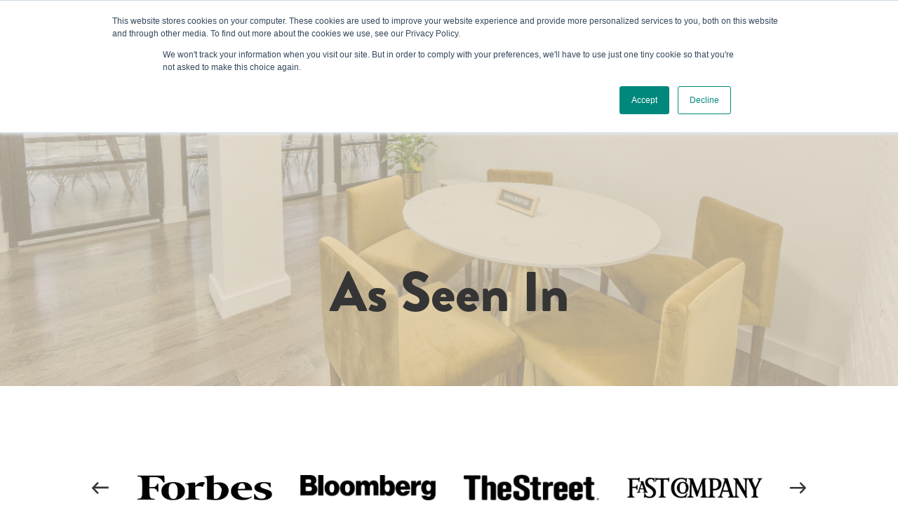

--- FILE ---
content_type: text/html; charset=UTF-8
request_url: https://www.weareluminary.com/asseenin/author/bank-of-america
body_size: 9014
content:
<!doctype html><!--[if lt IE 7]> <html class="no-js lt-ie9 lt-ie8 lt-ie7" lang="en" > <![endif]--><!--[if IE 7]>    <html class="no-js lt-ie9 lt-ie8" lang="en" >        <![endif]--><!--[if IE 8]>    <html class="no-js lt-ie9" lang="en" >               <![endif]--><!--[if gt IE 8]><!--><html class="no-js" lang="en"><!--<![endif]--><head>
    <meta charset="utf-8">
    <meta http-equiv="X-UA-Compatible" content="IE=edge,chrome=1">
    <meta name="author" content="Luminary">
    <meta name="description" content="As Seen In: Luminary and Cate Luzio ">
    <meta name="generator" content="HubSpot">
    <title>Empowering Women to Develop, Network &amp; Connect | As Seen In | Bank of America</title>
    <link rel="shortcut icon" href="https://www.weareluminary.com/hubfs/logo-1.jpg">
    
<meta name="viewport" content="width=device-width, initial-scale=1">

    
    <meta property="og:description" content="As Seen In: Luminary and Cate Luzio ">
    <meta property="og:title" content="Empowering Women to Develop, Network &amp; Connect | As Seen In | Bank of America">
    <meta name="twitter:description" content="As Seen In: Luminary and Cate Luzio ">
    <meta name="twitter:title" content="Empowering Women to Develop, Network &amp; Connect | As Seen In | Bank of America">

    

    
    <style>
a.cta_button{-moz-box-sizing:content-box !important;-webkit-box-sizing:content-box !important;box-sizing:content-box !important;vertical-align:middle}.hs-breadcrumb-menu{list-style-type:none;margin:0px 0px 0px 0px;padding:0px 0px 0px 0px}.hs-breadcrumb-menu-item{float:left;padding:10px 0px 10px 10px}.hs-breadcrumb-menu-divider:before{content:'›';padding-left:10px}.hs-featured-image-link{border:0}.hs-featured-image{float:right;margin:0 0 20px 20px;max-width:50%}@media (max-width: 568px){.hs-featured-image{float:none;margin:0;width:100%;max-width:100%}}.hs-screen-reader-text{clip:rect(1px, 1px, 1px, 1px);height:1px;overflow:hidden;position:absolute !important;width:1px}
</style>

<link rel="stylesheet" href="https://www.weareluminary.com/hubfs/hub_generated/module_assets/1/11423273210/1742710462863/module_Logo_Slider.min.css">
<link rel="stylesheet" href="/hs/hsstatic/AsyncSupport/static-1.501/sass/comments_listing_asset.css">
<!-- Editor Styles -->
<style id="hs_editor_style" type="text/css">
#hs_cos_wrapper_module_158592263865800  { display: block !important; padding-top: 20px !important }
#hs_cos_wrapper_module_1530648195593247  { display: block !important; padding-top: 10px !important }
</style>
    

    
<!--  Added by GoogleAnalytics integration -->
<script>
var _hsp = window._hsp = window._hsp || [];
_hsp.push(['addPrivacyConsentListener', function(consent) { if (consent.allowed || (consent.categories && consent.categories.analytics)) {
  (function(i,s,o,g,r,a,m){i['GoogleAnalyticsObject']=r;i[r]=i[r]||function(){
  (i[r].q=i[r].q||[]).push(arguments)},i[r].l=1*new Date();a=s.createElement(o),
  m=s.getElementsByTagName(o)[0];a.async=1;a.src=g;m.parentNode.insertBefore(a,m)
})(window,document,'script','//www.google-analytics.com/analytics.js','ga');
  ga('create','UA-120354319-1','auto');
  ga('send','pageview');
}}]);
</script>

<!-- /Added by GoogleAnalytics integration -->

<!--  Added by GoogleAnalytics4 integration -->
<script>
var _hsp = window._hsp = window._hsp || [];
window.dataLayer = window.dataLayer || [];
function gtag(){dataLayer.push(arguments);}

var useGoogleConsentModeV2 = true;
var waitForUpdateMillis = 1000;


if (!window._hsGoogleConsentRunOnce) {
  window._hsGoogleConsentRunOnce = true;

  gtag('consent', 'default', {
    'ad_storage': 'denied',
    'analytics_storage': 'denied',
    'ad_user_data': 'denied',
    'ad_personalization': 'denied',
    'wait_for_update': waitForUpdateMillis
  });

  if (useGoogleConsentModeV2) {
    _hsp.push(['useGoogleConsentModeV2'])
  } else {
    _hsp.push(['addPrivacyConsentListener', function(consent){
      var hasAnalyticsConsent = consent && (consent.allowed || (consent.categories && consent.categories.analytics));
      var hasAdsConsent = consent && (consent.allowed || (consent.categories && consent.categories.advertisement));

      gtag('consent', 'update', {
        'ad_storage': hasAdsConsent ? 'granted' : 'denied',
        'analytics_storage': hasAnalyticsConsent ? 'granted' : 'denied',
        'ad_user_data': hasAdsConsent ? 'granted' : 'denied',
        'ad_personalization': hasAdsConsent ? 'granted' : 'denied'
      });
    }]);
  }
}

gtag('js', new Date());
gtag('set', 'developer_id.dZTQ1Zm', true);
gtag('config', 'G-1SH81RTZ3V');
</script>
<script async src="https://www.googletagmanager.com/gtag/js?id=G-1SH81RTZ3V"></script>

<!-- /Added by GoogleAnalytics4 integration -->


<!-- Google Tag Manager -->
<script>(function(w,d,s,l,i){w[l]=w[l]||[];w[l].push({'gtm.start':
new Date().getTime(),event:'gtm.js'});var f=d.getElementsByTagName(s)[0],
j=d.createElement(s),dl=l!='dataLayer'?'&l='+l:'';j.async=true;j.src=
'https://www.googletagmanager.com/gtm.js?id='+i+dl;f.parentNode.insertBefore(j,f);
})(window,document,'script','dataLayer','GTM-MGR77WN');</script>
<!-- End Google Tag Manager -->
<!-- Facebook Pixel Code -->
<script>
!function(f,b,e,v,n,t,s)
{if(f.fbq)return;n=f.fbq=function(){n.callMethod?
n.callMethod.apply(n,arguments):n.queue.push(arguments)};
if(!f._fbq)f._fbq=n;n.push=n;n.loaded=!0;n.version='2.0';
n.queue=[];t=b.createElement(e);t.async=!0;
t.src=v;s=b.getElementsByTagName(e)[0];
s.parentNode.insertBefore(t,s)}(window,document,'script',
'https://connect.facebook.net/en_US/fbevents.js');
 fbq('init', '627624244299095'); 
fbq('track', 'PageView');
</script>
<noscript>
 &lt;img  height="1" width="1" src="https://www.facebook.com/tr?id=627624244299095&amp;amp;ev=PageView
&amp;amp;noscript=1"&gt;
</noscript>
<!-- End Facebook Pixel Code -->

<script src="https://code.jquery.com/jquery-3.5.1.min.js"></script>
<script src="https://code.jquery.com/jquery-migrate-3.3.1.min.js"></script>

<meta property="og:type" content="blog">
<meta name="twitter:card" content="summary">
<meta name="twitter:domain" content="www.weareluminary.com">
<link rel="alternate" type="application/rss+xml" href="https://www.weareluminary.com/asseenin/rss.xml">
<script src="//platform.linkedin.com/in.js" type="text/javascript">
    lang: en_US
</script>

<meta http-equiv="content-language" content="en">
<link rel="stylesheet" href="//7052064.fs1.hubspotusercontent-na1.net/hubfs/7052064/hub_generated/template_assets/DEFAULT_ASSET/1768837005847/template_layout.min.css">


<link rel="stylesheet" href="https://www.weareluminary.com/hubfs/hub_generated/template_assets/1/5948816518/1742715413326/template_Luminary_2018_Style.css">


</head>
<body class="blog press   hs-blog-id-5956126452 hs-blog-listing" style="">
    <div class="header-container-wrapper">
    <div class="header-container container-fluid">

<div class="row-fluid-wrapper row-depth-1 row-number-1 ">
<div class="row-fluid ">
<div class="span12 widget-span widget-type-global_group " style="" data-widget-type="global_group" data-x="0" data-w="12">
<div class="" data-global-widget-path="generated_global_groups/11480366712.html"><div class="row-fluid-wrapper row-depth-1 row-number-1 ">
<div class="row-fluid ">
<div class="span12 widget-span widget-type-cell h-nav" style="" data-widget-type="cell" data-x="0" data-w="12">

<div class="row-fluid-wrapper row-depth-1 row-number-2 ">
<div class="row-fluid ">
<div class="span12 widget-span widget-type-cell top-bar" style="" data-widget-type="cell" data-x="0" data-w="12">

<div class="row-fluid-wrapper row-depth-1 row-number-3 ">
<div class="row-fluid ">
<div class="span12 widget-span widget-type-cell center-large table-display" style="" data-widget-type="cell" data-x="0" data-w="12">

<div class="row-fluid-wrapper row-depth-1 row-number-4 ">
<div class="row-fluid ">
<div class="span6 widget-span widget-type-custom_widget " style="margin-top: -7px; margin-bottom: -8px; text-align: left;" data-widget-type="custom_widget" data-x="0" data-w="6">
<div id="hs_cos_wrapper_module_158592263865800" class="hs_cos_wrapper hs_cos_wrapper_widget hs_cos_wrapper_type_module widget-type-linked_image" style="" data-hs-cos-general-type="widget" data-hs-cos-type="module">
    






  



<span id="hs_cos_wrapper_module_158592263865800_" class="hs_cos_wrapper hs_cos_wrapper_widget hs_cos_wrapper_type_linked_image" style="" data-hs-cos-general-type="widget" data-hs-cos-type="linked_image"><a href="https://www.weareluminary.com/smallbusinessmastercard" target="_blank" id="hs-link-module_158592263865800_" rel="noopener" style="border-width:0px;border:0px;"><img src="https://www.weareluminary.com/hs-fs/hubfs/MCButton-Menu-2.png?width=200&amp;name=MCButton-Menu-2.png" class="hs-image-widget " style="width:200px;border-width:0px;border:0px;" width="200" alt="MCButton-Menu-2" title="MCButton-Menu-2" srcset="https://www.weareluminary.com/hs-fs/hubfs/MCButton-Menu-2.png?width=100&amp;name=MCButton-Menu-2.png 100w, https://www.weareluminary.com/hs-fs/hubfs/MCButton-Menu-2.png?width=200&amp;name=MCButton-Menu-2.png 200w, https://www.weareluminary.com/hs-fs/hubfs/MCButton-Menu-2.png?width=300&amp;name=MCButton-Menu-2.png 300w, https://www.weareluminary.com/hs-fs/hubfs/MCButton-Menu-2.png?width=400&amp;name=MCButton-Menu-2.png 400w, https://www.weareluminary.com/hs-fs/hubfs/MCButton-Menu-2.png?width=500&amp;name=MCButton-Menu-2.png 500w, https://www.weareluminary.com/hs-fs/hubfs/MCButton-Menu-2.png?width=600&amp;name=MCButton-Menu-2.png 600w" sizes="(max-width: 200px) 100vw, 200px"></a></span></div>

</div><!--end widget-span -->
<div class="span6 widget-span widget-type-custom_widget member-btn" style="" data-widget-type="custom_widget" data-x="6" data-w="6">
<div id="hs_cos_wrapper_module_15638164413401358" class="hs_cos_wrapper hs_cos_wrapper_widget hs_cos_wrapper_type_module" style="" data-hs-cos-general-type="widget" data-hs-cos-type="module"><div class="social">
<a href="https://twitter.com/weareluminary_" target="_blank"><i class="fa fa-twitter"></i></a>
<a href="https://www.linkedin.com/company/weareluminary" target="_blank"><i class="fa fa-linkedin-square"></i></a>
<a href="https://www.instagram.com/weareluminary/" target="_blank"><i class="fa fa-instagram"></i></a>
<a href="https://www.facebook.com/weareluminary" target="_blank"><i class="fa fa-facebook-square"></i></a>
</div>
<div class="ctas">
  <!--HubSpot Call-to-Action Code --><span class="hs-cta-wrapper" id="hs-cta-wrapper-576b4dad-3441-4b1d-be0a-c9e5bfc54a6d"><span class="hs-cta-node hs-cta-576b4dad-3441-4b1d-be0a-c9e5bfc54a6d" id="hs-cta-576b4dad-3441-4b1d-be0a-c9e5bfc54a6d"><!--[if lte IE 8]><div id="hs-cta-ie-element"></div><![endif]--><a href="https://cta-redirect.hubspot.com/cta/redirect/4720688/576b4dad-3441-4b1d-be0a-c9e5bfc54a6d" target="_blank" rel="noopener"><img class="hs-cta-img" id="hs-cta-img-576b4dad-3441-4b1d-be0a-c9e5bfc54a6d" style="border-width:0px;" src="https://no-cache.hubspot.com/cta/default/4720688/576b4dad-3441-4b1d-be0a-c9e5bfc54a6d.png" alt="Book a Day Pass"></a></span><script charset="utf-8" src="https://js.hscta.net/cta/current.js"></script><script type="text/javascript"> hbspt.cta.load(4720688, '576b4dad-3441-4b1d-be0a-c9e5bfc54a6d', {"useNewLoader":"true","region":"na1"}); </script></span><!-- end HubSpot Call-to-Action Code -->
<!--HubSpot Call-to-Action Code --><span class="hs-cta-wrapper" id="hs-cta-wrapper-689f73b9-2f55-4e23-a19d-6a5f964a7984"><span class="hs-cta-node hs-cta-689f73b9-2f55-4e23-a19d-6a5f964a7984" id="hs-cta-689f73b9-2f55-4e23-a19d-6a5f964a7984"><!--[if lte IE 8]><div id="hs-cta-ie-element"></div><![endif]--><a href="https://www.weareluminary.com/luminarymemberships" target="_blank"><img class="hs-cta-img" id="hs-cta-img-689f73b9-2f55-4e23-a19d-6a5f964a7984" style="border-width:0px;" src="https://www.wearelu.com/individualmemberships" alt="Book Now
  "></a></span><script charset="utf-8" src="/hs/cta/cta/current.js"></script><script type="text/javascript"> hbspt.cta._relativeUrls=true;hbspt.cta.load(4720688, '689f73b9-2f55-4e23-a19d-6a5f964a7984', {}); </script></span><!-- end HubSpot Call-to-Action Code -->
<!--HubSpot Call-to-Action Code --><span class="hs-cta-wrapper" id="hs-cta-wrapper-3fc3c9dd-9056-4d20-abb5-d94d8cc7d777"><span class="hs-cta-node hs-cta-3fc3c9dd-9056-4d20-abb5-d94d8cc7d777" id="hs-cta-3fc3c9dd-9056-4d20-abb5-d94d8cc7d777"><!--[if lte IE 8]><div id="hs-cta-ie-element"></div><![endif]--><a href="https://cta-redirect.hubspot.com/cta/redirect/4720688/3fc3c9dd-9056-4d20-abb5-d94d8cc7d777" target="_blank"><img class="hs-cta-img" id="hs-cta-img-3fc3c9dd-9056-4d20-abb5-d94d8cc7d777" style="border-width:0px;" src="https://no-cache.hubspot.com/cta/default/4720688/3fc3c9dd-9056-4d20-abb5-d94d8cc7d777.png" alt="Schedule a Tour"></a></span><script charset="utf-8" src="/hs/cta/cta/current.js"></script><script type="text/javascript"> hbspt.cta._relativeUrls=true;hbspt.cta.load(4720688, '3fc3c9dd-9056-4d20-abb5-d94d8cc7d777', {}); </script></span><!-- end HubSpot Call-to-Action Code -->
<!--HubSpot Call-to-Action Code --><span class="hs-cta-wrapper" id="hs-cta-wrapper-8c43714b-3a5e-4611-a91f-3d306b158a3f"><span class="hs-cta-node hs-cta-8c43714b-3a5e-4611-a91f-3d306b158a3f" id="hs-cta-8c43714b-3a5e-4611-a91f-3d306b158a3f"><!--[if lte IE 8]><div id="hs-cta-ie-element"></div><![endif]--><a href="https://cta-redirect.hubspot.com/cta/redirect/4720688/8c43714b-3a5e-4611-a91f-3d306b158a3f" target="_blank"><img class="hs-cta-img" id="hs-cta-img-8c43714b-3a5e-4611-a91f-3d306b158a3f" style="border-width:0px;" src="https://no-cache.hubspot.com/cta/default/4720688/8c43714b-3a5e-4611-a91f-3d306b158a3f.png" alt="Already a Member?"></a></span><script charset="utf-8" src="/hs/cta/cta/current.js"></script><script type="text/javascript"> hbspt.cta._relativeUrls=true;hbspt.cta.load(4720688, '8c43714b-3a5e-4611-a91f-3d306b158a3f', {}); </script></span><!-- end HubSpot Call-to-Action Code -->

</div></div>

</div><!--end widget-span -->
</div><!--end row-->
</div><!--end row-wrapper -->

</div><!--end widget-span -->
</div><!--end row-->
</div><!--end row-wrapper -->

</div><!--end widget-span -->
</div><!--end row-->
</div><!--end row-wrapper -->

<div class="row-fluid-wrapper row-depth-1 row-number-5 ">
<div class="row-fluid ">
<div class="span12 widget-span widget-type-cell site-header" style="" data-widget-type="cell" data-x="0" data-w="12">

<div class="row-fluid-wrapper row-depth-1 row-number-6 ">
<div class="row-fluid ">
<div class="span12 widget-span widget-type-cell center-large table-display" style="" data-widget-type="cell" data-x="0" data-w="12">

<div class="row-fluid-wrapper row-depth-1 row-number-7 ">
<div class="row-fluid ">
<div class="span2 widget-span widget-type-custom_widget logo" style="" data-widget-type="custom_widget" data-x="0" data-w="2">
<div id="hs_cos_wrapper_module_1530648195593247" class="hs_cos_wrapper hs_cos_wrapper_widget hs_cos_wrapper_type_module widget-type-logo" style="" data-hs-cos-general-type="widget" data-hs-cos-type="module">
  






















  
  <span id="hs_cos_wrapper_module_1530648195593247_hs_logo_widget" class="hs_cos_wrapper hs_cos_wrapper_widget hs_cos_wrapper_type_logo" style="" data-hs-cos-general-type="widget" data-hs-cos-type="logo"><a href="https://www.weareluminary.com/home" id="hs-link-module_1530648195593247_hs_logo_widget" style="border-width:0px;border:0px;"><img src="https://www.weareluminary.com/hs-fs/hubfs/Luminary_2-Jun-11-2024-05-48-05-2042-PM.png?width=163&amp;height=50&amp;name=Luminary_2-Jun-11-2024-05-48-05-2042-PM.png" class="hs-image-widget " height="50" style="height: auto;width:163px;border-width:0px;border:0px;" width="163" alt="Luminary_2-Jun-11-2024-05-48-05-2042-PM" title="Luminary_2-Jun-11-2024-05-48-05-2042-PM" srcset="https://www.weareluminary.com/hs-fs/hubfs/Luminary_2-Jun-11-2024-05-48-05-2042-PM.png?width=82&amp;height=25&amp;name=Luminary_2-Jun-11-2024-05-48-05-2042-PM.png 82w, https://www.weareluminary.com/hs-fs/hubfs/Luminary_2-Jun-11-2024-05-48-05-2042-PM.png?width=163&amp;height=50&amp;name=Luminary_2-Jun-11-2024-05-48-05-2042-PM.png 163w, https://www.weareluminary.com/hs-fs/hubfs/Luminary_2-Jun-11-2024-05-48-05-2042-PM.png?width=245&amp;height=75&amp;name=Luminary_2-Jun-11-2024-05-48-05-2042-PM.png 245w, https://www.weareluminary.com/hs-fs/hubfs/Luminary_2-Jun-11-2024-05-48-05-2042-PM.png?width=326&amp;height=100&amp;name=Luminary_2-Jun-11-2024-05-48-05-2042-PM.png 326w, https://www.weareluminary.com/hs-fs/hubfs/Luminary_2-Jun-11-2024-05-48-05-2042-PM.png?width=408&amp;height=125&amp;name=Luminary_2-Jun-11-2024-05-48-05-2042-PM.png 408w, https://www.weareluminary.com/hs-fs/hubfs/Luminary_2-Jun-11-2024-05-48-05-2042-PM.png?width=489&amp;height=150&amp;name=Luminary_2-Jun-11-2024-05-48-05-2042-PM.png 489w" sizes="(max-width: 163px) 100vw, 163px"></a></span>
</div>

</div><!--end widget-span -->
<div class="span10 widget-span widget-type-custom_widget main-menu einstein-menu-primary" style="" data-widget-type="custom_widget" data-x="2" data-w="10">
<div id="hs_cos_wrapper_module_1530634480742177" class="hs_cos_wrapper hs_cos_wrapper_widget hs_cos_wrapper_type_module widget-type-simple_menu" style="" data-hs-cos-general-type="widget" data-hs-cos-type="module"><span id="hs_cos_wrapper_module_1530634480742177_" class="hs_cos_wrapper hs_cos_wrapper_widget hs_cos_wrapper_type_simple_menu" style="" data-hs-cos-general-type="widget" data-hs-cos-type="simple_menu"><div id="hs_menu_wrapper_module_1530634480742177_" class="hs-menu-wrapper active-branch flyouts hs-menu-flow-horizontal" role="navigation" data-sitemap-name="" data-menu-id="" aria-label="Navigation Menu">
 <ul role="menu">
  <li class="hs-menu-item hs-menu-depth-1 hs-item-has-children" role="none"><a href="https://www.weareluminary.com/events" aria-haspopup="true" aria-expanded="false" role="menuitem" target="_self">Programs and Events</a>
   <ul role="menu" class="hs-menu-children-wrapper">
    <li class="hs-menu-item hs-menu-depth-2" role="none"><a href="https://www.weareluminary.com/events" role="menuitem" target="_self">Upcoming Events</a></li>
    <li class="hs-menu-item hs-menu-depth-2" role="none"><a href="https://www.weareluminary.com/luminary_leading-with-impact-summit-leveraging-your-seat-at-the-table-5ee4e3dd-9f4d-43ac-b16c-55065f1200a4" role="menuitem" target="_self">Leading With Impact Summit</a></li>
    <li class="hs-menu-item hs-menu-depth-2" role="none"><a href="https://www.weareluminary.com/5th-annual-womens-history-month-summit" role="menuitem" target="_self">Women's History Month Summit</a></li>
   </ul></li>
  <li class="hs-menu-item hs-menu-depth-1" role="none"><a href="https://www.weareluminary.com/luminarymemberships" role="menuitem" target="_self">Memberships</a></li>
  <li class="hs-menu-item hs-menu-depth-1 hs-item-has-children" role="none"><a href="https://www.weareluminary.com/corporate-members" aria-haspopup="true" aria-expanded="false" role="menuitem" target="_self">Corporate</a>
   <ul role="menu" class="hs-menu-children-wrapper">
    <li class="hs-menu-item hs-menu-depth-2" role="none"><a href="https://www.weareluminary.com/brand-partnerships" role="menuitem" target="_self">Brand Partnerships</a></li>
    <li class="hs-menu-item hs-menu-depth-2" role="none"><a href="https://www.weareluminary.com/luminary-fellowships" role="menuitem" target="_self">Fellowships</a></li>
   </ul></li>
  <li class="hs-menu-item hs-menu-depth-1" role="none"><a href="https://www.weareluminary.com/luminary-crus" role="menuitem" target="_self">The Cru</a></li>
  <li class="hs-menu-item hs-menu-depth-1" role="none"><a href="https://www.weareluminary.com/member-highlight" role="menuitem" target="_self">Stories</a></li>
  <li class="hs-menu-item hs-menu-depth-1 hs-item-has-children" role="none"><a href="https://www.weareluminary.com/the-space" aria-haspopup="true" aria-expanded="false" role="menuitem" target="_self">Coworking </a>
   <ul role="menu" class="hs-menu-children-wrapper">
    <li class="hs-menu-item hs-menu-depth-2" role="none"><a href="https://partners.flexspace.ai/offerings/catalog/luminary" role="menuitem" target="_self">Book a Meeting Room</a></li>
    <li class="hs-menu-item hs-menu-depth-2" role="none"><a href="https://share.hsforms.com/1YP6Ozw6rTeOfI2gD5_ruVw2t6i8" role="menuitem" target="_self">Office/Suite Rental</a></li>
    <li class="hs-menu-item hs-menu-depth-2" role="none"><a href="https://www.weareluminary.com/luminary-partners" role="menuitem" target="_self">Partners</a></li>
   </ul></li>
  <li class="hs-menu-item hs-menu-depth-1 hs-item-has-children" role="none"><a href="https://www.weareluminary.com/host-an-event" aria-haspopup="true" aria-expanded="false" role="menuitem" target="_self">Host an Event</a>
   <ul role="menu" class="hs-menu-children-wrapper">
    <li class="hs-menu-item hs-menu-depth-2" role="none"><a href="https://www.weareluminary.com/the-glass-ceiling" role="menuitem" target="_self">The Glass Ceiling</a></li>
   </ul></li>
  <li class="hs-menu-item hs-menu-depth-1 hs-item-has-children" role="none"><a href="https://www.weareluminary.com/about" aria-haspopup="true" aria-expanded="false" role="menuitem" target="_self">About Us</a>
   <ul role="menu" class="hs-menu-children-wrapper">
    <li class="hs-menu-item hs-menu-depth-2" role="none"><a href="https://www.weareluminary.com/asseenin" role="menuitem" target="_self">As Seen In</a></li>
    <li class="hs-menu-item hs-menu-depth-2" role="none"><a href="https://www.weareluminary.com/faq" role="menuitem" target="_self">FAQs</a></li>
    <li class="hs-menu-item hs-menu-depth-2" role="none"><a href="https://www.weareluminary.com/careers" role="menuitem" target="_self">Careers</a></li>
    <li class="hs-menu-item hs-menu-depth-2" role="none"><a href="https://www.weareluminary.com/contact" role="menuitem" target="_self">Contact</a></li>
    <li class="hs-menu-item hs-menu-depth-2" role="none"><a href="https://www.weareluminary.com/luminaryreflectionsblog/tag/research" role="menuitem" target="_self">Research</a></li>
   </ul></li>
 </ul>
</div></span></div>

</div><!--end widget-span -->
</div><!--end row-->
</div><!--end row-wrapper -->

</div><!--end widget-span -->
</div><!--end row-->
</div><!--end row-wrapper -->

</div><!--end widget-span -->
</div><!--end row-->
</div><!--end row-wrapper -->

</div><!--end widget-span -->
</div><!--end row-->
</div><!--end row-wrapper -->
</div>
</div><!--end widget-span -->
</div><!--end row-->
</div><!--end row-wrapper -->

    </div><!--end header -->
</div><!--end header wrapper -->

<div class="body-container-wrapper">
    <div class="body-container container-fluid">

<div class="row-fluid-wrapper row-depth-1 row-number-1 ">
<div class="row-fluid ">
<div class="span12 widget-span widget-type-custom_widget " style="" data-widget-type="custom_widget" data-x="0" data-w="12">
<div id="hs_cos_wrapper_module_153140306327091" class="hs_cos_wrapper hs_cos_wrapper_widget hs_cos_wrapper_type_module" style="" data-hs-cos-general-type="widget" data-hs-cos-type="module"><div class="banner " style="background-image: url(https://www.weareluminary.com/hubfs/Untitled%20design-107.png)">
  <div class="page-center">
    <div class="banner-content">
      <h1>&nbsp;</h1>
<h1>As Seen In</h1>
    </div>
  </div>
  
  <div class="banner-overlay"></div>
</div>
</div>

</div><!--end widget-span -->
</div><!--end row-->
</div><!--end row-wrapper -->

<div class="row-fluid-wrapper row-depth-1 row-number-2 ">
<div class="row-fluid ">

<div class="span12 widget-span widget-type-cell section-narrow no-padding-bottom" style="" data-widget-type="cell" data-x="0" data-w="12">

<div class="row-fluid-wrapper row-depth-1 row-number-3 ">
<div class="row-fluid ">
<div class="span12 widget-span widget-type-cell page-center" style="" data-widget-type="cell" data-x="0" data-w="12">

<div class="row-fluid-wrapper row-depth-1 row-number-4 ">
<div class="row-fluid ">
<div class="span12 widget-span widget-type-custom_widget " style="" data-widget-type="custom_widget" data-x="0" data-w="12">
<div id="hs_cos_wrapper_module_1565028086193167" class="hs_cos_wrapper hs_cos_wrapper_widget hs_cos_wrapper_type_module" style="" data-hs-cos-general-type="widget" data-hs-cos-type="module"><div class="corporate-logos-wrap text-center">
  
  
  <div class="logo-slider">
    
    
    <div class="logo-slide">
      <div class="logo-slide-inner">
        <div class="valign">
          <img src="https://www.weareluminary.com/hubfs/Logos/As%20Seen%20In/as-seen-in-Forbes.png" alt="as-seen-in-Forbes">
        </div>
      </div>
    </div>
    
    
    
    <div class="logo-slide">
      <div class="logo-slide-inner">
        <div class="valign">
          <img src="https://www.weareluminary.com/hubfs/Logos/As%20Seen%20In/as-seen-in-Bloomberg.png" alt="as-seen-in-Bloomberg">
        </div>
      </div>
    </div>
    
    
    
    <div class="logo-slide">
      <div class="logo-slide-inner">
        <div class="valign">
          <img src="https://www.weareluminary.com/hubfs/Logos/As%20Seen%20In/as-seen-in-The-Street.png" alt="as-seen-in-The-Street">
        </div>
      </div>
    </div>
    
    
    
    <div class="logo-slide">
      <div class="logo-slide-inner">
        <div class="valign">
          <img src="https://www.weareluminary.com/hubfs/Logos/As%20Seen%20In/as-seen-in-Fast-Company.png" alt="as-seen-in-Fast-Company">
        </div>
      </div>
    </div>
    
    
    
    <div class="logo-slide">
      <div class="logo-slide-inner">
        <div class="valign">
          <img src="https://www.weareluminary.com/hubfs/1280px-Business_Insider_Logo.svg.png" alt="1280px-Business_Insider_Logo.svg">
        </div>
      </div>
    </div>
    
    
    
    <div class="logo-slide">
      <div class="logo-slide-inner">
        <div class="valign">
          <img src="https://www.weareluminary.com/hubfs/Worth-Logo-6.jpg" alt="Worth-Logo-6">
        </div>
      </div>
    </div>
    
    
    
    <div class="logo-slide">
      <div class="logo-slide-inner">
        <div class="valign">
          <img src="https://www.weareluminary.com/hubfs/Logos/As%20Seen%20In/as-seen-in-Yahoo-Finance.png" alt="as-seen-in-Yahoo-Finance">
        </div>
      </div>
    </div>
    
    
    
    <div class="logo-slide">
      <div class="logo-slide-inner">
        <div class="valign">
          <img src="https://www.weareluminary.com/hubfs/Logos/As%20Seen%20In/as-seen-in-American-Banker.png" alt="as-seen-in-American-Banker">
        </div>
      </div>
    </div>
    
    
    
    <div class="logo-slide">
      <div class="logo-slide-inner">
        <div class="valign">
          <img src="https://www.weareluminary.com/hubfs/Logos/As%20Seen%20In/as-seen-in-Refinery-29.png" alt="as-seen-in-Refinery-29">
        </div>
      </div>
    </div>
    
    
    
    <div class="logo-slide">
      <div class="logo-slide-inner">
        <div class="valign">
          <img src="https://www.weareluminary.com/hubfs/Bustle_logo.svg.png" alt="Bustle_logo.svg">
        </div>
      </div>
    </div>
    
    
    
    <div class="logo-slide">
      <div class="logo-slide-inner">
        <div class="valign">
          <img src="https://www.weareluminary.com/hubfs/Logos/As%20Seen%20In/as-seen-in-Cheddar.png" alt="as-seen-in-Cheddar">
        </div>
      </div>
    </div>
    
    
    
    <div class="logo-slide">
      <div class="logo-slide-inner">
        <div class="valign">
          <img src="https://www.weareluminary.com/hubfs/Logos/As%20Seen%20In/as-seen-in-Swaay.png" alt="as-seen-in-Swaay">
        </div>
      </div>
    </div>
    
    
    
    <div class="logo-slide">
      <div class="logo-slide-inner">
        <div class="valign">
          <img src="https://www.weareluminary.com/hubfs/Logos/As%20Seen%20In/as-seen-in-My-Social-Good-News.png" alt="as-seen-in-My-Social-Good-News">
        </div>
      </div>
    </div>
    
    
    
    <div class="logo-slide">
      <div class="logo-slide-inner">
        <div class="valign">
          <img src="https://www.weareluminary.com/hubfs/Logos/As%20Seen%20In/as-seen-in-Nasdaq.png" alt="as-seen-in-Nasdaq">
        </div>
      </div>
    </div>
    
    
    
    <div class="logo-slide">
      <div class="logo-slide-inner">
        <div class="valign">
          <img src="https://www.weareluminary.com/hubfs/Logos/As%20Seen%20In/as-seen-in-Womens-Health.png" alt="as-seen-in-Womens-Health">
        </div>
      </div>
    </div>
    
    
    
    <div class="logo-slide">
      <div class="logo-slide-inner">
        <div class="valign">
          <img src="https://www.weareluminary.com/hubfs/Logos/As%20Seen%20In/as-seen-in-Thrive-Global.png" alt="as-seen-in-Thrive-Global">
        </div>
      </div>
    </div>
    
    
    
    <div class="logo-slide">
      <div class="logo-slide-inner">
        <div class="valign">
          <img src="https://www.weareluminary.com/hubfs/Logos/As%20Seen%20In/as-seen-in-Bold.png" alt="as-seen-in-Bold">
        </div>
      </div>
    </div>
    
    
    
    <div class="logo-slide">
      <div class="logo-slide-inner">
        <div class="valign">
          <img src="https://www.weareluminary.com/hubfs/Logos/As%20Seen%20In/as-seen-in-Lonny.png" alt="as-seen-in-Lonny">
        </div>
      </div>
    </div>
    
    
    
    <div class="logo-slide">
      <div class="logo-slide-inner">
        <div class="valign">
          <img src="https://www.weareluminary.com/hubfs/Logos/As%20Seen%20In/as-seen-in-Now-This.png" alt="as-seen-in-Now-This">
        </div>
      </div>
    </div>
    
    
    
    <div class="logo-slide">
      <div class="logo-slide-inner">
        <div class="valign">
          <img src="https://www.weareluminary.com/hubfs/Logos/As%20Seen%20In/as-seen-in-Women-2-0.png" alt="as-seen-in-Women-2-0">
        </div>
      </div>
    </div>
    
    
    
    <div class="logo-slide">
      <div class="logo-slide-inner">
        <div class="valign">
          <img src="https://www.weareluminary.com/hubfs/CBS%20Logo.png" alt="CBS Logo">
        </div>
      </div>
    </div>
    
    
    
    <div class="logo-slide">
      <div class="logo-slide-inner">
        <div class="valign">
          <img src="https://www.weareluminary.com/hubfs/Time%20INC.png" alt="Time INC">
        </div>
      </div>
    </div>
    
    
    
    <div class="logo-slide">
      <div class="logo-slide-inner">
        <div class="valign">
          <img src="https://www.weareluminary.com/hubfs/Logos/BuzzFeed-logo.png" alt="BuzzFeed-logo">
        </div>
      </div>
    </div>
    
    
    
    <div class="logo-slide">
      <div class="logo-slide-inner">
        <div class="valign">
          <img src="https://www.weareluminary.com/hubfs/Inc._magazine_logo%20(1).png" alt="Inc._magazine_logo (1)">
        </div>
      </div>
    </div>
    
    
    
    <div class="logo-slide">
      <div class="logo-slide-inner">
        <div class="valign">
          <img src="https://www.weareluminary.com/hubfs/Entrepreneur%20Logo.webp" alt="Entrepreneur Logo">
        </div>
      </div>
    </div>
    
    
    
    <div class="logo-slide">
      <div class="logo-slide-inner">
        <div class="valign">
          <img src="https://www.weareluminary.com/hubfs/New%20York%20Living.png" alt="New York Living">
        </div>
      </div>
    </div>
    
    
    
    <div class="logo-slide">
      <div class="logo-slide-inner">
        <div class="valign">
          <img src="https://www.weareluminary.com/hubfs/Pix11-Logo.png" alt="Pix11-Logo">
        </div>
      </div>
    </div>
    
    
    
    <div class="logo-slide">
      <div class="logo-slide-inner">
        <div class="valign">
          <img src="https://www.weareluminary.com/hubfs/HR%20Brew.png" alt="HR Brew">
        </div>
      </div>
    </div>
    
    
    
    <div class="logo-slide">
      <div class="logo-slide-inner">
        <div class="valign">
          <img src="https://www.weareluminary.com/hubfs/EBN-logo.webp" alt="EBN-logo">
        </div>
      </div>
    </div>
    
    
    
    <div class="logo-slide">
      <div class="logo-slide-inner">
        <div class="valign">
          <img src="https://www.weareluminary.com/hubfs/The-Wall-Street-Journal-logo.png" alt="The-Wall-Street-Journal-logo">
        </div>
      </div>
    </div>
    
    
    
    <div class="logo-slide">
      <div class="logo-slide-inner">
        <div class="valign">
          <img src="https://www.weareluminary.com/hubfs/fortune-logo-2016-840x485.webp" alt="fortune-logo-2016-840x485">
        </div>
      </div>
    </div>
    
    
    
    <div class="logo-slide">
      <div class="logo-slide-inner">
        <div class="valign">
          <img src="https://www.weareluminary.com/hubfs/marie%20claire%20logo.png" alt="marie claire logo">
        </div>
      </div>
    </div>
    
    
    
    <div class="logo-slide">
      <div class="logo-slide-inner">
        <div class="valign">
          <img src="https://www.weareluminary.com/hubfs/Glamour-Logo.svg" alt="Glamour-Logo">
        </div>
      </div>
    </div>
    
    
  </div>
</div></div>

</div><!--end widget-span -->
</div><!--end row-->
</div><!--end row-wrapper -->

</div><!--end widget-span -->
</div><!--end row-->
</div><!--end row-wrapper -->

</div><!--end widget-span -->

</div><!--end row-->
</div><!--end row-wrapper -->

<div class="row-fluid-wrapper row-depth-1 row-number-5 ">
<div class="row-fluid ">
<div class="span12 widget-span widget-type-cell section" style="" data-widget-type="cell" data-x="0" data-w="12">

<div class="row-fluid-wrapper row-depth-1 row-number-6 ">
<div class="row-fluid ">
<div class="span12 widget-span widget-type-cell page-center" style="" data-widget-type="cell" data-x="0" data-w="12">

<div class="row-fluid-wrapper row-depth-1 row-number-7 ">
<div class="row-fluid ">
<div class="span8 widget-span widget-type-cell blog-content" style="" data-widget-type="cell" data-x="0" data-w="8">

<div class="row-fluid-wrapper row-depth-1 row-number-8 ">
<div class="row-fluid ">
<div class="span12 widget-span widget-type-custom_widget " style="" data-widget-type="custom_widget" data-x="0" data-w="12">
<div id="hs_cos_wrapper_module_151456960811572" class="hs_cos_wrapper hs_cos_wrapper_widget hs_cos_wrapper_type_module widget-type-blog_content" style="" data-hs-cos-general-type="widget" data-hs-cos-type="module">
   <div class="blog-section">
<div class="blog-listing-wrapper cell-wrapper">
<div class="blog-section">
<div class="blog-listing-wrapper cell-wrapper">
<div class="post-listing">
<div class="hs-author-profile">
<h2 class="hs-author-name">Recent Posts by Bank of America</h2>
<div class="hs-author-bio"></div>
</div>
<div class="post-item">
<div class="post-content-wrapper">
<div class="post-header">
<h3><a href="https://www.weareluminary.com/asseenin/bank-of-america-holly-oneill-women-entrepreneurs-interview">Bank of America: Holly O'Neill - Women Entrepreneurs Interview</a></h3>                                        
<div class="post-meta">
<div id="hubspot-author_data" class="hubspot-editable" data-hubspot-form-id="author_data" data-hubspot-name="Blog Author">
May 30, 2023
<span>|</span> By <a class="author-link" href="https://www.weareluminary.com/asseenin/author/bank-of-america">Bank of America</a>
<span>|</span>
<a class="topic-link" href="https://www.weareluminary.com/asseenin/topic/luminary-team-highlight">Luminary Team Highlight</a>
</div>
</div>
</div>
<div class="post-body clearfix">
<!--post summary-->
<a class="more-link cta-arrow" href="https://www.weareluminary.com/asseenin/bank-of-america-holly-oneill-women-entrepreneurs-interview">Keep Reading</a>
</div>
</div>
</div>
</div>
</div>
</div>
</div>
</div>
</div>

</div><!--end widget-span -->
</div><!--end row-->
</div><!--end row-wrapper -->

</div><!--end widget-span -->
<div class="span4 widget-span widget-type-cell sidebar" style="" data-widget-type="cell" data-x="8" data-w="4">

<div class="row-fluid-wrapper row-depth-1 row-number-9 ">
<div class="row-fluid ">
<div class="span12 widget-span widget-type-cell blog-info" style="" data-widget-type="cell" data-x="0" data-w="12">

<div class="row-fluid-wrapper row-depth-2 row-number-1 ">
<div class="row-fluid ">
<div class="span12 widget-span widget-type-custom_widget " style="" data-widget-type="custom_widget" data-x="0" data-w="12">
<div id="hs_cos_wrapper_module_1531405666576108" class="hs_cos_wrapper hs_cos_wrapper_widget hs_cos_wrapper_type_module widget-type-rich_text" style="" data-hs-cos-general-type="widget" data-hs-cos-type="module"><span id="hs_cos_wrapper_module_1531405666576108_" class="hs_cos_wrapper hs_cos_wrapper_widget hs_cos_wrapper_type_rich_text" style="" data-hs-cos-general-type="widget" data-hs-cos-type="rich_text"><h3>Luminary News</h3>
<p>News and Articles about Luminary.</p></span></div>

</div><!--end widget-span -->
</div><!--end row-->
</div><!--end row-wrapper -->

<div class="row-fluid-wrapper row-depth-2 row-number-2 ">
<div class="row-fluid ">
<div class="span12 widget-span widget-type-custom_widget " style="" data-widget-type="custom_widget" data-x="0" data-w="12">
<div id="hs_cos_wrapper_module_1531406440198129" class="hs_cos_wrapper hs_cos_wrapper_widget hs_cos_wrapper_type_module widget-type-form" style="" data-hs-cos-general-type="widget" data-hs-cos-type="module">


	



	<span id="hs_cos_wrapper_module_1531406440198129_" class="hs_cos_wrapper hs_cos_wrapper_widget hs_cos_wrapper_type_form" style="" data-hs-cos-general-type="widget" data-hs-cos-type="form"><h3 id="hs_cos_wrapper_module_1531406440198129_title" class="hs_cos_wrapper form-title" data-hs-cos-general-type="widget_field" data-hs-cos-type="text">Subscribe for News Updates</h3>

<div id="hs_form_target_module_1531406440198129"></div>









</span>
</div>

</div><!--end widget-span -->
</div><!--end row-->
</div><!--end row-wrapper -->

</div><!--end widget-span -->
</div><!--end row-->
</div><!--end row-wrapper -->

<div class="row-fluid-wrapper row-depth-1 row-number-1 ">
<div class="row-fluid ">
<div class="span12 widget-span widget-type-custom_widget " style="" data-widget-type="custom_widget" data-x="0" data-w="12">
<div id="hs_cos_wrapper_module_151456963536180" class="hs_cos_wrapper hs_cos_wrapper_widget hs_cos_wrapper_type_module widget-type-post_filter" style="" data-hs-cos-general-type="widget" data-hs-cos-type="module">


  



  




<span id="hs_cos_wrapper_module_151456963536180_" class="hs_cos_wrapper hs_cos_wrapper_widget hs_cos_wrapper_type_post_filter" style="" data-hs-cos-general-type="widget" data-hs-cos-type="post_filter"><div class="block">
  <h3>Topics</h3>
  <div class="widget-module">
    <ul>
      
        <li>
          <a href="https://www.weareluminary.com/asseenin/tag/cate-luzio">Cate Luzio <span class="filter-link-count" dir="ltr">(30)</span></a>
        </li>
      
        <li>
          <a href="https://www.weareluminary.com/asseenin/tag/luminary-team-highlight">Luminary Team Highlight <span class="filter-link-count" dir="ltr">(38)</span></a>
        </li>
      
        <li>
          <a href="https://www.weareluminary.com/asseenin/tag/member-highlight">Member Highlight <span class="filter-link-count" dir="ltr">(1)</span></a>
        </li>
      
        <li>
          <a href="https://www.weareluminary.com/asseenin/tag/news">News <span class="filter-link-count" dir="ltr">(73)</span></a>
        </li>
      
        <li>
          <a href="https://www.weareluminary.com/asseenin/tag/the-glass-ceiling">The Glass Ceiling <span class="filter-link-count" dir="ltr">(4)</span></a>
        </li>
      
    </ul>
    
  </div>
</div>
</span></div>

</div><!--end widget-span -->
</div><!--end row-->
</div><!--end row-wrapper -->

</div><!--end widget-span -->
</div><!--end row-->
</div><!--end row-wrapper -->

<div class="row-fluid-wrapper row-depth-1 row-number-2 ">
<div class="row-fluid ">
<div class="span12 widget-span widget-type-custom_widget " style="" data-widget-type="custom_widget" data-x="0" data-w="12">
<div id="hs_cos_wrapper_module_1531403221284101" class="hs_cos_wrapper hs_cos_wrapper_widget hs_cos_wrapper_type_module" style="" data-hs-cos-general-type="widget" data-hs-cos-type="module"><!---->
<div class="blog-pagination">
<!-- sets variable for total pages -->
<!-- sets variable for how many more pages are past the current pages -->
</div>
<p class="hidden">current_page_num+2: 3 - disabled </p></div>

</div><!--end widget-span -->
</div><!--end row-->
</div><!--end row-wrapper -->

</div><!--end widget-span -->
</div><!--end row-->
</div><!--end row-wrapper -->

</div><!--end widget-span -->
</div><!--end row-->
</div><!--end row-wrapper -->

<div class="row-fluid-wrapper row-depth-1 row-number-3 ">
<div class="row-fluid ">

<div class="span12 widget-span widget-type-cell section outro no-padding-top" style="" data-widget-type="cell" data-x="0" data-w="12">

<div class="row-fluid-wrapper row-depth-1 row-number-4 ">
<div class="row-fluid ">
<div class="span12 widget-span widget-type-cell page-center" style="" data-widget-type="cell" data-x="0" data-w="12">

<div class="row-fluid-wrapper row-depth-1 row-number-5 ">
<div class="row-fluid ">
<div class="span12 widget-span widget-type-custom_widget border-top" style="" data-widget-type="custom_widget" data-x="0" data-w="12">
<div id="hs_cos_wrapper_module_1565618297935506" class="hs_cos_wrapper hs_cos_wrapper_widget hs_cos_wrapper_type_module widget-type-rich_text" style="" data-hs-cos-general-type="widget" data-hs-cos-type="module"><span id="hs_cos_wrapper_module_1565618297935506_" class="hs_cos_wrapper hs_cos_wrapper_widget hs_cos_wrapper_type_rich_text" style="" data-hs-cos-general-type="widget" data-hs-cos-type="rich_text"><h4>Press Inquiries</h4>
<p><span>For press inquiries, please contact <a href="mailto:press@luminary-nyc.com" rel=" noopener">press@luminary-nyc.com</a>.</span></p></span></div>

</div><!--end widget-span -->
</div><!--end row-->
</div><!--end row-wrapper -->

</div><!--end widget-span -->
</div><!--end row-->
</div><!--end row-wrapper -->

</div><!--end widget-span -->

</div><!--end row-->
</div><!--end row-wrapper -->

    </div><!--end body -->
</div><!--end body wrapper -->

<div class="footer-container-wrapper">
    <div class="footer-container container-fluid">

<div class="row-fluid-wrapper row-depth-1 row-number-1 ">
<div class="row-fluid ">
<div class="span12 widget-span widget-type-global_group " style="" data-widget-type="global_group" data-x="0" data-w="12">
<div class="" data-global-widget-path="generated_global_groups/5949023243.html"><div class="row-fluid-wrapper row-depth-1 row-number-1 ">
<div class="row-fluid ">
<div class="span12 widget-span widget-type-cell footer" style="" data-widget-type="cell" data-x="0" data-w="12">

<div class="row-fluid-wrapper row-depth-1 row-number-2 ">
<div class="row-fluid ">
<div class="span12 widget-span widget-type-cell page-center" style="" data-widget-type="cell" data-x="0" data-w="12">

<div class="row-fluid-wrapper row-depth-1 row-number-3 ">
<div class="row-fluid ">
<div class="span3 widget-span widget-type-custom_widget logo" style="" data-widget-type="custom_widget" data-x="0" data-w="3">
<div id="hs_cos_wrapper_module_153134290392696" class="hs_cos_wrapper hs_cos_wrapper_widget hs_cos_wrapper_type_module widget-type-logo" style="" data-hs-cos-general-type="widget" data-hs-cos-type="module">
  






















  
  <span id="hs_cos_wrapper_module_153134290392696_hs_logo_widget" class="hs_cos_wrapper hs_cos_wrapper_widget hs_cos_wrapper_type_logo" style="" data-hs-cos-general-type="widget" data-hs-cos-type="logo"><a href="https://www.weareluminary.com/home" id="hs-link-module_153134290392696_hs_logo_widget" style="border-width:0px;border:0px;"><img src="https://www.weareluminary.com/hs-fs/hubfs/Luminary-2.png?width=1081&amp;height=1081&amp;name=Luminary-2.png" class="hs-image-widget " height="1081" style="height: auto;width:1081px;border-width:0px;border:0px;" width="1081" alt="Luminary-2" title="Luminary-2" srcset="https://www.weareluminary.com/hs-fs/hubfs/Luminary-2.png?width=541&amp;height=541&amp;name=Luminary-2.png 541w, https://www.weareluminary.com/hs-fs/hubfs/Luminary-2.png?width=1081&amp;height=1081&amp;name=Luminary-2.png 1081w, https://www.weareluminary.com/hs-fs/hubfs/Luminary-2.png?width=1622&amp;height=1622&amp;name=Luminary-2.png 1622w, https://www.weareluminary.com/hs-fs/hubfs/Luminary-2.png?width=2162&amp;height=2162&amp;name=Luminary-2.png 2162w, https://www.weareluminary.com/hs-fs/hubfs/Luminary-2.png?width=2703&amp;height=2703&amp;name=Luminary-2.png 2703w, https://www.weareluminary.com/hs-fs/hubfs/Luminary-2.png?width=3243&amp;height=3243&amp;name=Luminary-2.png 3243w" sizes="(max-width: 1081px) 100vw, 1081px"></a></span>
</div>

</div><!--end widget-span -->
<div class="span9 widget-span widget-type-cell " style="" data-widget-type="cell" data-x="3" data-w="9">

<div class="row-fluid-wrapper row-depth-1 row-number-4 ">
<div class="row-fluid ">
<div class="span12 widget-span widget-type-custom_widget footer-menu" style="" data-widget-type="custom_widget" data-x="0" data-w="12">
<div id="hs_cos_wrapper_module_153054333695075" class="hs_cos_wrapper hs_cos_wrapper_widget hs_cos_wrapper_type_module widget-type-simple_menu" style="" data-hs-cos-general-type="widget" data-hs-cos-type="module"><span id="hs_cos_wrapper_module_153054333695075_" class="hs_cos_wrapper hs_cos_wrapper_widget hs_cos_wrapper_type_simple_menu" style="" data-hs-cos-general-type="widget" data-hs-cos-type="simple_menu"><div id="hs_menu_wrapper_module_153054333695075_" class="hs-menu-wrapper active-branch flyouts hs-menu-flow-horizontal" role="navigation" data-sitemap-name="" data-menu-id="" aria-label="Navigation Menu">
 <ul role="menu">
  <li class="hs-menu-item hs-menu-depth-1" role="none"><a href="https://www.weareluminary.com/about" role="menuitem" target="_self">About Us</a></li>
  <li class="hs-menu-item hs-menu-depth-1" role="none"><a href="https://www.weareluminary.com/events" role="menuitem" target="_self">Events</a></li>
  <li class="hs-menu-item hs-menu-depth-1" role="none"><a href="https://www.weareluminary.com/memberships" role="menuitem" target="_self">Memberships</a></li>
  <li class="hs-menu-item hs-menu-depth-1" role="none"><a href="https://www.weareluminary.com/luminary-fellowships" role="menuitem" target="_self">Fellowships</a></li>
  <li class="hs-menu-item hs-menu-depth-1" role="none"><a href="https://www.weareluminary.com/the-space" role="menuitem" target="_self">Coworking</a></li>
  <li class="hs-menu-item hs-menu-depth-1" role="none"><a href="https://www.weareluminary.com/host-an-event" role="menuitem" target="_self">Host An Event</a></li>
  <li class="hs-menu-item hs-menu-depth-1" role="none"><a href="https://www.weareluminary.com/contact" role="menuitem" target="_self">Contact Us</a></li>
 </ul>
</div></span></div>

</div><!--end widget-span -->
</div><!--end row-->
</div><!--end row-wrapper -->

<div class="row-fluid-wrapper row-depth-1 row-number-5 ">
<div class="row-fluid ">
<div class="span3 widget-span widget-type-custom_widget location" style="" data-widget-type="custom_widget" data-x="0" data-w="3">
<div id="hs_cos_wrapper_module_153054338866476" class="hs_cos_wrapper hs_cos_wrapper_widget hs_cos_wrapper_type_module widget-type-rich_text" style="" data-hs-cos-general-type="widget" data-hs-cos-type="module"><span id="hs_cos_wrapper_module_153054338866476_" class="hs_cos_wrapper hs_cos_wrapper_widget hs_cos_wrapper_type_rich_text" style="" data-hs-cos-general-type="widget" data-hs-cos-type="rich_text"><h6>Location</h6>
<p><strong>NoMad</strong></p>
<p>1204 Broadway</p>
<p>New York, NY 10001</p>
<p>(646) 876 - 8680</p>
<p>&nbsp;</p></span></div>

</div><!--end widget-span -->
<div class="span3 widget-span widget-type-custom_widget hours" style="" data-widget-type="custom_widget" data-x="3" data-w="3">
<div id="hs_cos_wrapper_module_153054340315880" class="hs_cos_wrapper hs_cos_wrapper_widget hs_cos_wrapper_type_module widget-type-rich_text" style="" data-hs-cos-general-type="widget" data-hs-cos-type="module"><span id="hs_cos_wrapper_module_153054340315880_" class="hs_cos_wrapper hs_cos_wrapper_widget hs_cos_wrapper_type_rich_text" style="" data-hs-cos-general-type="widget" data-hs-cos-type="rich_text"><h6>Hours</h6>
<p><strong>Monday-Thursday</strong></p>
<p>8:30am - 7pm</p>
<p><strong>Friday</strong></p>
<p>8:30am - 6pm</p>
<p><strong>Saturday</strong></p>
<p>10am - 4pm</p></span></div>

</div><!--end widget-span -->
<div class="span2 widget-span widget-type-custom_widget social" style="" data-widget-type="custom_widget" data-x="6" data-w="2">
<div id="hs_cos_wrapper_module_1531233467250123" class="hs_cos_wrapper hs_cos_wrapper_widget hs_cos_wrapper_type_module" style="" data-hs-cos-general-type="widget" data-hs-cos-type="module"><h6>Social</h6>
<a href="https://twitter.com/weareluminary_" target="_blank"><i class="fa fa-twitter"></i></a>
<a href="https://www.linkedin.com/company/weareluminary" target="_blank"><i class="fa fa-linkedin-square"></i></a>
<a href="https://www.instagram.com/weareluminary/" target="_blank"><i class="fa fa-instagram"></i></a>
<a href="https://www.facebook.com/weareluminary" target="_blank"><i class="fa fa-facebook-square"></i></a></div>

</div><!--end widget-span -->
<div class="span4 widget-span widget-type-custom_widget blog-sub" style="" data-widget-type="custom_widget" data-x="8" data-w="4">
<div id="hs_cos_wrapper_module_15312378353871584" class="hs_cos_wrapper hs_cos_wrapper_widget hs_cos_wrapper_type_module widget-type-form" style="" data-hs-cos-general-type="widget" data-hs-cos-type="module">


	



	<span id="hs_cos_wrapper_module_15312378353871584_" class="hs_cos_wrapper hs_cos_wrapper_widget hs_cos_wrapper_type_form" style="" data-hs-cos-general-type="widget" data-hs-cos-type="form"><h3 id="hs_cos_wrapper_module_15312378353871584_title" class="hs_cos_wrapper form-title" data-hs-cos-general-type="widget_field" data-hs-cos-type="text">Stay updated with our latest news and events.</h3>

<div id="hs_form_target_module_15312378353871584"></div>









</span>
</div>

</div><!--end widget-span -->
</div><!--end row-->
</div><!--end row-wrapper -->

</div><!--end widget-span -->
</div><!--end row-->
</div><!--end row-wrapper -->

</div><!--end widget-span -->
</div><!--end row-->
</div><!--end row-wrapper -->

<div class="row-fluid-wrapper row-depth-1 row-number-6 ">
<div class="row-fluid ">
<div class="span12 widget-span widget-type-cell center-large copyright" style="" data-widget-type="cell" data-x="0" data-w="12">

<div class="row-fluid-wrapper row-depth-1 row-number-7 ">
<div class="row-fluid ">
<div class="span12 widget-span widget-type-custom_widget " style="" data-widget-type="custom_widget" data-x="0" data-w="12">
<div id="hs_cos_wrapper_module_1531233542426129" class="hs_cos_wrapper hs_cos_wrapper_widget hs_cos_wrapper_type_module" style="" data-hs-cos-general-type="widget" data-hs-cos-type="module"><p>© 2022 Luminary Legacy, LLC. All Rights Reserved. <a href="/privacy">Policy Center</a> <a href="https://www.smartbugmedia.com" target="_blank">Website Design by SmartBug Media.</a></p></div>

</div><!--end widget-span -->
</div><!--end row-->
</div><!--end row-wrapper -->

</div><!--end widget-span -->
</div><!--end row-->
</div><!--end row-wrapper -->

</div><!--end widget-span -->
</div><!--end row-->
</div><!--end row-wrapper -->
</div>
</div><!--end widget-span -->
</div><!--end row-->
</div><!--end row-wrapper -->

    </div><!--end footer -->
</div><!--end footer wrapper -->

    
<!-- HubSpot performance collection script -->
<script defer src="/hs/hsstatic/content-cwv-embed/static-1.1293/embed.js"></script>
<script src="https://www.weareluminary.com/hubfs/hub_generated/template_assets/1/5949011426/1742715413576/template_Luminary_2018_Scripts.js"></script>
<script>
var hsVars = hsVars || {}; hsVars['language'] = 'en';
</script>

<script src="/hs/hsstatic/cos-i18n/static-1.53/bundles/project.js"></script>
<script src="https://www.weareluminary.com/hubfs/hub_generated/module_assets/1/11423273210/1742710462863/module_Logo_Slider.min.js"></script>
<script src="/hs/hsstatic/AsyncSupport/static-1.501/js/comment_listing_asset.js"></script>
<script>
  function hsOnReadyPopulateCommentsFeed() {
    var options = {
      commentsUrl: "https://api-na1.hubapi.com/comments/v3/comments/thread/public?portalId=4720688&offset=0&limit=1000&contentId=0&collectionId=5956126452",
      maxThreadDepth: 1,
      showForm: false,
      
      target: "hs_form_target_d52547c3-001c-4515-87b0-ec030b73c573",
      replyTo: "Reply to <em>{{user}}</em>",
      replyingTo: "Replying to {{user}}"
    };
    window.hsPopulateCommentsFeed(options);
  }

  if (document.readyState === "complete" ||
      (document.readyState !== "loading" && !document.documentElement.doScroll)
  ) {
    hsOnReadyPopulateCommentsFeed();
  } else {
    document.addEventListener("DOMContentLoaded", hsOnReadyPopulateCommentsFeed);
  }

</script>


    <!--[if lte IE 8]>
    <script charset="utf-8" src="https://js.hsforms.net/forms/v2-legacy.js"></script>
    <![endif]-->

<script data-hs-allowed="true" src="/_hcms/forms/v2.js"></script>

    <script data-hs-allowed="true">
        var options = {
            portalId: '4720688',
            formId: '13b2b760-2a42-43da-b1ce-6dcbb7d893a0',
            formInstanceId: '7627',
            
            pageId: '5956126452',
            
            region: 'na1',
            
            
            
            
            
            
            inlineMessage: "Thanks for subscribing to our news updates!",
            
            
            rawInlineMessage: "Thanks for subscribing to our news updates!",
            
            
            hsFormKey: "eeccf5a530ed24524714a642fe8450e6",
            
            
            css: '',
            target: '#hs_form_target_module_1531406440198129',
            
            
            
            
            
            
            
            contentType: "listing-page",
            
            
            
            formsBaseUrl: '/_hcms/forms/',
            
            
            
            formData: {
                cssClass: 'hs-form stacked hs-custom-form'
            }
        };

        options.getExtraMetaDataBeforeSubmit = function() {
            var metadata = {};
            

            if (hbspt.targetedContentMetadata) {
                var count = hbspt.targetedContentMetadata.length;
                var targetedContentData = [];
                for (var i = 0; i < count; i++) {
                    var tc = hbspt.targetedContentMetadata[i];
                     if ( tc.length !== 3) {
                        continue;
                     }
                     targetedContentData.push({
                        definitionId: tc[0],
                        criterionId: tc[1],
                        smartTypeId: tc[2]
                     });
                }
                metadata["targetedContentMetadata"] = JSON.stringify(targetedContentData);
            }

            return metadata;
        };

        hbspt.forms.create(options);
    </script>


    <script data-hs-allowed="true">
        var options = {
            portalId: '4720688',
            formId: 'a56566c5-74e4-46ba-bfcf-52678dfdfe8c',
            formInstanceId: '6830',
            
            pageId: '5956126452',
            
            region: 'na1',
            
            
            
            
            
            
            inlineMessage: "Thanks for submitting the form.",
            
            
            rawInlineMessage: "Thanks for submitting the form.",
            
            
            hsFormKey: "d931729c841ef8875ad901aacfcb388f",
            
            
            css: '',
            target: '#hs_form_target_module_15312378353871584',
            
            
            
            
            
            
            
            contentType: "listing-page",
            
            
            
            formsBaseUrl: '/_hcms/forms/',
            
            
            
            formData: {
                cssClass: 'hs-form stacked hs-custom-form'
            }
        };

        options.getExtraMetaDataBeforeSubmit = function() {
            var metadata = {};
            

            if (hbspt.targetedContentMetadata) {
                var count = hbspt.targetedContentMetadata.length;
                var targetedContentData = [];
                for (var i = 0; i < count; i++) {
                    var tc = hbspt.targetedContentMetadata[i];
                     if ( tc.length !== 3) {
                        continue;
                     }
                     targetedContentData.push({
                        definitionId: tc[0],
                        criterionId: tc[1],
                        smartTypeId: tc[2]
                     });
                }
                metadata["targetedContentMetadata"] = JSON.stringify(targetedContentData);
            }

            return metadata;
        };

        hbspt.forms.create(options);
    </script>


<!-- Start of HubSpot Analytics Code -->
<script type="text/javascript">
var _hsq = _hsq || [];
_hsq.push(["setContentType", "listing-page"]);
_hsq.push(["setCanonicalUrl", "https:\/\/www.weareluminary.com\/asseenin\/author\/bank-of-america"]);
_hsq.push(["setPageId", "5956126452"]);
_hsq.push(["setContentMetadata", {
    "contentPageId": null,
    "legacyPageId": null,
    "contentFolderId": null,
    "contentGroupId": 5956126452,
    "abTestId": null,
    "languageVariantId": null,
    "languageCode": null,
    
    
}]);
</script>

<script type="text/javascript" id="hs-script-loader" async defer src="/hs/scriptloader/4720688.js"></script>
<!-- End of HubSpot Analytics Code -->


<script type="text/javascript">
var hsVars = {
    render_id: "fae3fa33-c932-4579-995a-df7e8e002ef9",
    ticks: 1768860333698,
    page_id: 0,
    
    content_group_id: 5956126452,
    portal_id: 4720688,
    app_hs_base_url: "https://app.hubspot.com",
    cp_hs_base_url: "https://cp.hubspot.com",
    language: "en",
    analytics_page_type: "listing-page",
    scp_content_type: "",
    
    analytics_page_id: "5956126452",
    category_id: 3,
    folder_id: 0,
    is_hubspot_user: false
}
</script>


<script defer src="/hs/hsstatic/HubspotToolsMenu/static-1.432/js/index.js"></script>

<!-- Google Tag Manager (noscript) -->
<noscript><iframe src="https://www.googletagmanager.com/ns.html?id=GTM-MGR77WN" height="0" width="0" style="display:none;visibility:hidden"></iframe></noscript>
<!-- End Google Tag Manager (noscript) -->

<div id="fb-root"></div>
  <script>(function(d, s, id) {
  var js, fjs = d.getElementsByTagName(s)[0];
  if (d.getElementById(id)) return;
  js = d.createElement(s); js.id = id;
  js.src = "//connect.facebook.net/en_GB/sdk.js#xfbml=1&version=v3.0";
  fjs.parentNode.insertBefore(js, fjs);
 }(document, 'script', 'facebook-jssdk'));</script> <script>!function(d,s,id){var js,fjs=d.getElementsByTagName(s)[0];if(!d.getElementById(id)){js=d.createElement(s);js.id=id;js.src="https://platform.twitter.com/widgets.js";fjs.parentNode.insertBefore(js,fjs);}}(document,"script","twitter-wjs");</script>
 
    
    <!-- Generated by the HubSpot Template Builder - template version 1.03 -->

</body></html>

--- FILE ---
content_type: text/html; charset=utf-8
request_url: https://www.google.com/recaptcha/enterprise/anchor?ar=1&k=6LdGZJsoAAAAAIwMJHRwqiAHA6A_6ZP6bTYpbgSX&co=aHR0cHM6Ly93d3cud2VhcmVsdW1pbmFyeS5jb206NDQz&hl=en&v=PoyoqOPhxBO7pBk68S4YbpHZ&size=invisible&badge=inline&anchor-ms=20000&execute-ms=30000&cb=x37ff8cj0etw
body_size: 48720
content:
<!DOCTYPE HTML><html dir="ltr" lang="en"><head><meta http-equiv="Content-Type" content="text/html; charset=UTF-8">
<meta http-equiv="X-UA-Compatible" content="IE=edge">
<title>reCAPTCHA</title>
<style type="text/css">
/* cyrillic-ext */
@font-face {
  font-family: 'Roboto';
  font-style: normal;
  font-weight: 400;
  font-stretch: 100%;
  src: url(//fonts.gstatic.com/s/roboto/v48/KFO7CnqEu92Fr1ME7kSn66aGLdTylUAMa3GUBHMdazTgWw.woff2) format('woff2');
  unicode-range: U+0460-052F, U+1C80-1C8A, U+20B4, U+2DE0-2DFF, U+A640-A69F, U+FE2E-FE2F;
}
/* cyrillic */
@font-face {
  font-family: 'Roboto';
  font-style: normal;
  font-weight: 400;
  font-stretch: 100%;
  src: url(//fonts.gstatic.com/s/roboto/v48/KFO7CnqEu92Fr1ME7kSn66aGLdTylUAMa3iUBHMdazTgWw.woff2) format('woff2');
  unicode-range: U+0301, U+0400-045F, U+0490-0491, U+04B0-04B1, U+2116;
}
/* greek-ext */
@font-face {
  font-family: 'Roboto';
  font-style: normal;
  font-weight: 400;
  font-stretch: 100%;
  src: url(//fonts.gstatic.com/s/roboto/v48/KFO7CnqEu92Fr1ME7kSn66aGLdTylUAMa3CUBHMdazTgWw.woff2) format('woff2');
  unicode-range: U+1F00-1FFF;
}
/* greek */
@font-face {
  font-family: 'Roboto';
  font-style: normal;
  font-weight: 400;
  font-stretch: 100%;
  src: url(//fonts.gstatic.com/s/roboto/v48/KFO7CnqEu92Fr1ME7kSn66aGLdTylUAMa3-UBHMdazTgWw.woff2) format('woff2');
  unicode-range: U+0370-0377, U+037A-037F, U+0384-038A, U+038C, U+038E-03A1, U+03A3-03FF;
}
/* math */
@font-face {
  font-family: 'Roboto';
  font-style: normal;
  font-weight: 400;
  font-stretch: 100%;
  src: url(//fonts.gstatic.com/s/roboto/v48/KFO7CnqEu92Fr1ME7kSn66aGLdTylUAMawCUBHMdazTgWw.woff2) format('woff2');
  unicode-range: U+0302-0303, U+0305, U+0307-0308, U+0310, U+0312, U+0315, U+031A, U+0326-0327, U+032C, U+032F-0330, U+0332-0333, U+0338, U+033A, U+0346, U+034D, U+0391-03A1, U+03A3-03A9, U+03B1-03C9, U+03D1, U+03D5-03D6, U+03F0-03F1, U+03F4-03F5, U+2016-2017, U+2034-2038, U+203C, U+2040, U+2043, U+2047, U+2050, U+2057, U+205F, U+2070-2071, U+2074-208E, U+2090-209C, U+20D0-20DC, U+20E1, U+20E5-20EF, U+2100-2112, U+2114-2115, U+2117-2121, U+2123-214F, U+2190, U+2192, U+2194-21AE, U+21B0-21E5, U+21F1-21F2, U+21F4-2211, U+2213-2214, U+2216-22FF, U+2308-230B, U+2310, U+2319, U+231C-2321, U+2336-237A, U+237C, U+2395, U+239B-23B7, U+23D0, U+23DC-23E1, U+2474-2475, U+25AF, U+25B3, U+25B7, U+25BD, U+25C1, U+25CA, U+25CC, U+25FB, U+266D-266F, U+27C0-27FF, U+2900-2AFF, U+2B0E-2B11, U+2B30-2B4C, U+2BFE, U+3030, U+FF5B, U+FF5D, U+1D400-1D7FF, U+1EE00-1EEFF;
}
/* symbols */
@font-face {
  font-family: 'Roboto';
  font-style: normal;
  font-weight: 400;
  font-stretch: 100%;
  src: url(//fonts.gstatic.com/s/roboto/v48/KFO7CnqEu92Fr1ME7kSn66aGLdTylUAMaxKUBHMdazTgWw.woff2) format('woff2');
  unicode-range: U+0001-000C, U+000E-001F, U+007F-009F, U+20DD-20E0, U+20E2-20E4, U+2150-218F, U+2190, U+2192, U+2194-2199, U+21AF, U+21E6-21F0, U+21F3, U+2218-2219, U+2299, U+22C4-22C6, U+2300-243F, U+2440-244A, U+2460-24FF, U+25A0-27BF, U+2800-28FF, U+2921-2922, U+2981, U+29BF, U+29EB, U+2B00-2BFF, U+4DC0-4DFF, U+FFF9-FFFB, U+10140-1018E, U+10190-1019C, U+101A0, U+101D0-101FD, U+102E0-102FB, U+10E60-10E7E, U+1D2C0-1D2D3, U+1D2E0-1D37F, U+1F000-1F0FF, U+1F100-1F1AD, U+1F1E6-1F1FF, U+1F30D-1F30F, U+1F315, U+1F31C, U+1F31E, U+1F320-1F32C, U+1F336, U+1F378, U+1F37D, U+1F382, U+1F393-1F39F, U+1F3A7-1F3A8, U+1F3AC-1F3AF, U+1F3C2, U+1F3C4-1F3C6, U+1F3CA-1F3CE, U+1F3D4-1F3E0, U+1F3ED, U+1F3F1-1F3F3, U+1F3F5-1F3F7, U+1F408, U+1F415, U+1F41F, U+1F426, U+1F43F, U+1F441-1F442, U+1F444, U+1F446-1F449, U+1F44C-1F44E, U+1F453, U+1F46A, U+1F47D, U+1F4A3, U+1F4B0, U+1F4B3, U+1F4B9, U+1F4BB, U+1F4BF, U+1F4C8-1F4CB, U+1F4D6, U+1F4DA, U+1F4DF, U+1F4E3-1F4E6, U+1F4EA-1F4ED, U+1F4F7, U+1F4F9-1F4FB, U+1F4FD-1F4FE, U+1F503, U+1F507-1F50B, U+1F50D, U+1F512-1F513, U+1F53E-1F54A, U+1F54F-1F5FA, U+1F610, U+1F650-1F67F, U+1F687, U+1F68D, U+1F691, U+1F694, U+1F698, U+1F6AD, U+1F6B2, U+1F6B9-1F6BA, U+1F6BC, U+1F6C6-1F6CF, U+1F6D3-1F6D7, U+1F6E0-1F6EA, U+1F6F0-1F6F3, U+1F6F7-1F6FC, U+1F700-1F7FF, U+1F800-1F80B, U+1F810-1F847, U+1F850-1F859, U+1F860-1F887, U+1F890-1F8AD, U+1F8B0-1F8BB, U+1F8C0-1F8C1, U+1F900-1F90B, U+1F93B, U+1F946, U+1F984, U+1F996, U+1F9E9, U+1FA00-1FA6F, U+1FA70-1FA7C, U+1FA80-1FA89, U+1FA8F-1FAC6, U+1FACE-1FADC, U+1FADF-1FAE9, U+1FAF0-1FAF8, U+1FB00-1FBFF;
}
/* vietnamese */
@font-face {
  font-family: 'Roboto';
  font-style: normal;
  font-weight: 400;
  font-stretch: 100%;
  src: url(//fonts.gstatic.com/s/roboto/v48/KFO7CnqEu92Fr1ME7kSn66aGLdTylUAMa3OUBHMdazTgWw.woff2) format('woff2');
  unicode-range: U+0102-0103, U+0110-0111, U+0128-0129, U+0168-0169, U+01A0-01A1, U+01AF-01B0, U+0300-0301, U+0303-0304, U+0308-0309, U+0323, U+0329, U+1EA0-1EF9, U+20AB;
}
/* latin-ext */
@font-face {
  font-family: 'Roboto';
  font-style: normal;
  font-weight: 400;
  font-stretch: 100%;
  src: url(//fonts.gstatic.com/s/roboto/v48/KFO7CnqEu92Fr1ME7kSn66aGLdTylUAMa3KUBHMdazTgWw.woff2) format('woff2');
  unicode-range: U+0100-02BA, U+02BD-02C5, U+02C7-02CC, U+02CE-02D7, U+02DD-02FF, U+0304, U+0308, U+0329, U+1D00-1DBF, U+1E00-1E9F, U+1EF2-1EFF, U+2020, U+20A0-20AB, U+20AD-20C0, U+2113, U+2C60-2C7F, U+A720-A7FF;
}
/* latin */
@font-face {
  font-family: 'Roboto';
  font-style: normal;
  font-weight: 400;
  font-stretch: 100%;
  src: url(//fonts.gstatic.com/s/roboto/v48/KFO7CnqEu92Fr1ME7kSn66aGLdTylUAMa3yUBHMdazQ.woff2) format('woff2');
  unicode-range: U+0000-00FF, U+0131, U+0152-0153, U+02BB-02BC, U+02C6, U+02DA, U+02DC, U+0304, U+0308, U+0329, U+2000-206F, U+20AC, U+2122, U+2191, U+2193, U+2212, U+2215, U+FEFF, U+FFFD;
}
/* cyrillic-ext */
@font-face {
  font-family: 'Roboto';
  font-style: normal;
  font-weight: 500;
  font-stretch: 100%;
  src: url(//fonts.gstatic.com/s/roboto/v48/KFO7CnqEu92Fr1ME7kSn66aGLdTylUAMa3GUBHMdazTgWw.woff2) format('woff2');
  unicode-range: U+0460-052F, U+1C80-1C8A, U+20B4, U+2DE0-2DFF, U+A640-A69F, U+FE2E-FE2F;
}
/* cyrillic */
@font-face {
  font-family: 'Roboto';
  font-style: normal;
  font-weight: 500;
  font-stretch: 100%;
  src: url(//fonts.gstatic.com/s/roboto/v48/KFO7CnqEu92Fr1ME7kSn66aGLdTylUAMa3iUBHMdazTgWw.woff2) format('woff2');
  unicode-range: U+0301, U+0400-045F, U+0490-0491, U+04B0-04B1, U+2116;
}
/* greek-ext */
@font-face {
  font-family: 'Roboto';
  font-style: normal;
  font-weight: 500;
  font-stretch: 100%;
  src: url(//fonts.gstatic.com/s/roboto/v48/KFO7CnqEu92Fr1ME7kSn66aGLdTylUAMa3CUBHMdazTgWw.woff2) format('woff2');
  unicode-range: U+1F00-1FFF;
}
/* greek */
@font-face {
  font-family: 'Roboto';
  font-style: normal;
  font-weight: 500;
  font-stretch: 100%;
  src: url(//fonts.gstatic.com/s/roboto/v48/KFO7CnqEu92Fr1ME7kSn66aGLdTylUAMa3-UBHMdazTgWw.woff2) format('woff2');
  unicode-range: U+0370-0377, U+037A-037F, U+0384-038A, U+038C, U+038E-03A1, U+03A3-03FF;
}
/* math */
@font-face {
  font-family: 'Roboto';
  font-style: normal;
  font-weight: 500;
  font-stretch: 100%;
  src: url(//fonts.gstatic.com/s/roboto/v48/KFO7CnqEu92Fr1ME7kSn66aGLdTylUAMawCUBHMdazTgWw.woff2) format('woff2');
  unicode-range: U+0302-0303, U+0305, U+0307-0308, U+0310, U+0312, U+0315, U+031A, U+0326-0327, U+032C, U+032F-0330, U+0332-0333, U+0338, U+033A, U+0346, U+034D, U+0391-03A1, U+03A3-03A9, U+03B1-03C9, U+03D1, U+03D5-03D6, U+03F0-03F1, U+03F4-03F5, U+2016-2017, U+2034-2038, U+203C, U+2040, U+2043, U+2047, U+2050, U+2057, U+205F, U+2070-2071, U+2074-208E, U+2090-209C, U+20D0-20DC, U+20E1, U+20E5-20EF, U+2100-2112, U+2114-2115, U+2117-2121, U+2123-214F, U+2190, U+2192, U+2194-21AE, U+21B0-21E5, U+21F1-21F2, U+21F4-2211, U+2213-2214, U+2216-22FF, U+2308-230B, U+2310, U+2319, U+231C-2321, U+2336-237A, U+237C, U+2395, U+239B-23B7, U+23D0, U+23DC-23E1, U+2474-2475, U+25AF, U+25B3, U+25B7, U+25BD, U+25C1, U+25CA, U+25CC, U+25FB, U+266D-266F, U+27C0-27FF, U+2900-2AFF, U+2B0E-2B11, U+2B30-2B4C, U+2BFE, U+3030, U+FF5B, U+FF5D, U+1D400-1D7FF, U+1EE00-1EEFF;
}
/* symbols */
@font-face {
  font-family: 'Roboto';
  font-style: normal;
  font-weight: 500;
  font-stretch: 100%;
  src: url(//fonts.gstatic.com/s/roboto/v48/KFO7CnqEu92Fr1ME7kSn66aGLdTylUAMaxKUBHMdazTgWw.woff2) format('woff2');
  unicode-range: U+0001-000C, U+000E-001F, U+007F-009F, U+20DD-20E0, U+20E2-20E4, U+2150-218F, U+2190, U+2192, U+2194-2199, U+21AF, U+21E6-21F0, U+21F3, U+2218-2219, U+2299, U+22C4-22C6, U+2300-243F, U+2440-244A, U+2460-24FF, U+25A0-27BF, U+2800-28FF, U+2921-2922, U+2981, U+29BF, U+29EB, U+2B00-2BFF, U+4DC0-4DFF, U+FFF9-FFFB, U+10140-1018E, U+10190-1019C, U+101A0, U+101D0-101FD, U+102E0-102FB, U+10E60-10E7E, U+1D2C0-1D2D3, U+1D2E0-1D37F, U+1F000-1F0FF, U+1F100-1F1AD, U+1F1E6-1F1FF, U+1F30D-1F30F, U+1F315, U+1F31C, U+1F31E, U+1F320-1F32C, U+1F336, U+1F378, U+1F37D, U+1F382, U+1F393-1F39F, U+1F3A7-1F3A8, U+1F3AC-1F3AF, U+1F3C2, U+1F3C4-1F3C6, U+1F3CA-1F3CE, U+1F3D4-1F3E0, U+1F3ED, U+1F3F1-1F3F3, U+1F3F5-1F3F7, U+1F408, U+1F415, U+1F41F, U+1F426, U+1F43F, U+1F441-1F442, U+1F444, U+1F446-1F449, U+1F44C-1F44E, U+1F453, U+1F46A, U+1F47D, U+1F4A3, U+1F4B0, U+1F4B3, U+1F4B9, U+1F4BB, U+1F4BF, U+1F4C8-1F4CB, U+1F4D6, U+1F4DA, U+1F4DF, U+1F4E3-1F4E6, U+1F4EA-1F4ED, U+1F4F7, U+1F4F9-1F4FB, U+1F4FD-1F4FE, U+1F503, U+1F507-1F50B, U+1F50D, U+1F512-1F513, U+1F53E-1F54A, U+1F54F-1F5FA, U+1F610, U+1F650-1F67F, U+1F687, U+1F68D, U+1F691, U+1F694, U+1F698, U+1F6AD, U+1F6B2, U+1F6B9-1F6BA, U+1F6BC, U+1F6C6-1F6CF, U+1F6D3-1F6D7, U+1F6E0-1F6EA, U+1F6F0-1F6F3, U+1F6F7-1F6FC, U+1F700-1F7FF, U+1F800-1F80B, U+1F810-1F847, U+1F850-1F859, U+1F860-1F887, U+1F890-1F8AD, U+1F8B0-1F8BB, U+1F8C0-1F8C1, U+1F900-1F90B, U+1F93B, U+1F946, U+1F984, U+1F996, U+1F9E9, U+1FA00-1FA6F, U+1FA70-1FA7C, U+1FA80-1FA89, U+1FA8F-1FAC6, U+1FACE-1FADC, U+1FADF-1FAE9, U+1FAF0-1FAF8, U+1FB00-1FBFF;
}
/* vietnamese */
@font-face {
  font-family: 'Roboto';
  font-style: normal;
  font-weight: 500;
  font-stretch: 100%;
  src: url(//fonts.gstatic.com/s/roboto/v48/KFO7CnqEu92Fr1ME7kSn66aGLdTylUAMa3OUBHMdazTgWw.woff2) format('woff2');
  unicode-range: U+0102-0103, U+0110-0111, U+0128-0129, U+0168-0169, U+01A0-01A1, U+01AF-01B0, U+0300-0301, U+0303-0304, U+0308-0309, U+0323, U+0329, U+1EA0-1EF9, U+20AB;
}
/* latin-ext */
@font-face {
  font-family: 'Roboto';
  font-style: normal;
  font-weight: 500;
  font-stretch: 100%;
  src: url(//fonts.gstatic.com/s/roboto/v48/KFO7CnqEu92Fr1ME7kSn66aGLdTylUAMa3KUBHMdazTgWw.woff2) format('woff2');
  unicode-range: U+0100-02BA, U+02BD-02C5, U+02C7-02CC, U+02CE-02D7, U+02DD-02FF, U+0304, U+0308, U+0329, U+1D00-1DBF, U+1E00-1E9F, U+1EF2-1EFF, U+2020, U+20A0-20AB, U+20AD-20C0, U+2113, U+2C60-2C7F, U+A720-A7FF;
}
/* latin */
@font-face {
  font-family: 'Roboto';
  font-style: normal;
  font-weight: 500;
  font-stretch: 100%;
  src: url(//fonts.gstatic.com/s/roboto/v48/KFO7CnqEu92Fr1ME7kSn66aGLdTylUAMa3yUBHMdazQ.woff2) format('woff2');
  unicode-range: U+0000-00FF, U+0131, U+0152-0153, U+02BB-02BC, U+02C6, U+02DA, U+02DC, U+0304, U+0308, U+0329, U+2000-206F, U+20AC, U+2122, U+2191, U+2193, U+2212, U+2215, U+FEFF, U+FFFD;
}
/* cyrillic-ext */
@font-face {
  font-family: 'Roboto';
  font-style: normal;
  font-weight: 900;
  font-stretch: 100%;
  src: url(//fonts.gstatic.com/s/roboto/v48/KFO7CnqEu92Fr1ME7kSn66aGLdTylUAMa3GUBHMdazTgWw.woff2) format('woff2');
  unicode-range: U+0460-052F, U+1C80-1C8A, U+20B4, U+2DE0-2DFF, U+A640-A69F, U+FE2E-FE2F;
}
/* cyrillic */
@font-face {
  font-family: 'Roboto';
  font-style: normal;
  font-weight: 900;
  font-stretch: 100%;
  src: url(//fonts.gstatic.com/s/roboto/v48/KFO7CnqEu92Fr1ME7kSn66aGLdTylUAMa3iUBHMdazTgWw.woff2) format('woff2');
  unicode-range: U+0301, U+0400-045F, U+0490-0491, U+04B0-04B1, U+2116;
}
/* greek-ext */
@font-face {
  font-family: 'Roboto';
  font-style: normal;
  font-weight: 900;
  font-stretch: 100%;
  src: url(//fonts.gstatic.com/s/roboto/v48/KFO7CnqEu92Fr1ME7kSn66aGLdTylUAMa3CUBHMdazTgWw.woff2) format('woff2');
  unicode-range: U+1F00-1FFF;
}
/* greek */
@font-face {
  font-family: 'Roboto';
  font-style: normal;
  font-weight: 900;
  font-stretch: 100%;
  src: url(//fonts.gstatic.com/s/roboto/v48/KFO7CnqEu92Fr1ME7kSn66aGLdTylUAMa3-UBHMdazTgWw.woff2) format('woff2');
  unicode-range: U+0370-0377, U+037A-037F, U+0384-038A, U+038C, U+038E-03A1, U+03A3-03FF;
}
/* math */
@font-face {
  font-family: 'Roboto';
  font-style: normal;
  font-weight: 900;
  font-stretch: 100%;
  src: url(//fonts.gstatic.com/s/roboto/v48/KFO7CnqEu92Fr1ME7kSn66aGLdTylUAMawCUBHMdazTgWw.woff2) format('woff2');
  unicode-range: U+0302-0303, U+0305, U+0307-0308, U+0310, U+0312, U+0315, U+031A, U+0326-0327, U+032C, U+032F-0330, U+0332-0333, U+0338, U+033A, U+0346, U+034D, U+0391-03A1, U+03A3-03A9, U+03B1-03C9, U+03D1, U+03D5-03D6, U+03F0-03F1, U+03F4-03F5, U+2016-2017, U+2034-2038, U+203C, U+2040, U+2043, U+2047, U+2050, U+2057, U+205F, U+2070-2071, U+2074-208E, U+2090-209C, U+20D0-20DC, U+20E1, U+20E5-20EF, U+2100-2112, U+2114-2115, U+2117-2121, U+2123-214F, U+2190, U+2192, U+2194-21AE, U+21B0-21E5, U+21F1-21F2, U+21F4-2211, U+2213-2214, U+2216-22FF, U+2308-230B, U+2310, U+2319, U+231C-2321, U+2336-237A, U+237C, U+2395, U+239B-23B7, U+23D0, U+23DC-23E1, U+2474-2475, U+25AF, U+25B3, U+25B7, U+25BD, U+25C1, U+25CA, U+25CC, U+25FB, U+266D-266F, U+27C0-27FF, U+2900-2AFF, U+2B0E-2B11, U+2B30-2B4C, U+2BFE, U+3030, U+FF5B, U+FF5D, U+1D400-1D7FF, U+1EE00-1EEFF;
}
/* symbols */
@font-face {
  font-family: 'Roboto';
  font-style: normal;
  font-weight: 900;
  font-stretch: 100%;
  src: url(//fonts.gstatic.com/s/roboto/v48/KFO7CnqEu92Fr1ME7kSn66aGLdTylUAMaxKUBHMdazTgWw.woff2) format('woff2');
  unicode-range: U+0001-000C, U+000E-001F, U+007F-009F, U+20DD-20E0, U+20E2-20E4, U+2150-218F, U+2190, U+2192, U+2194-2199, U+21AF, U+21E6-21F0, U+21F3, U+2218-2219, U+2299, U+22C4-22C6, U+2300-243F, U+2440-244A, U+2460-24FF, U+25A0-27BF, U+2800-28FF, U+2921-2922, U+2981, U+29BF, U+29EB, U+2B00-2BFF, U+4DC0-4DFF, U+FFF9-FFFB, U+10140-1018E, U+10190-1019C, U+101A0, U+101D0-101FD, U+102E0-102FB, U+10E60-10E7E, U+1D2C0-1D2D3, U+1D2E0-1D37F, U+1F000-1F0FF, U+1F100-1F1AD, U+1F1E6-1F1FF, U+1F30D-1F30F, U+1F315, U+1F31C, U+1F31E, U+1F320-1F32C, U+1F336, U+1F378, U+1F37D, U+1F382, U+1F393-1F39F, U+1F3A7-1F3A8, U+1F3AC-1F3AF, U+1F3C2, U+1F3C4-1F3C6, U+1F3CA-1F3CE, U+1F3D4-1F3E0, U+1F3ED, U+1F3F1-1F3F3, U+1F3F5-1F3F7, U+1F408, U+1F415, U+1F41F, U+1F426, U+1F43F, U+1F441-1F442, U+1F444, U+1F446-1F449, U+1F44C-1F44E, U+1F453, U+1F46A, U+1F47D, U+1F4A3, U+1F4B0, U+1F4B3, U+1F4B9, U+1F4BB, U+1F4BF, U+1F4C8-1F4CB, U+1F4D6, U+1F4DA, U+1F4DF, U+1F4E3-1F4E6, U+1F4EA-1F4ED, U+1F4F7, U+1F4F9-1F4FB, U+1F4FD-1F4FE, U+1F503, U+1F507-1F50B, U+1F50D, U+1F512-1F513, U+1F53E-1F54A, U+1F54F-1F5FA, U+1F610, U+1F650-1F67F, U+1F687, U+1F68D, U+1F691, U+1F694, U+1F698, U+1F6AD, U+1F6B2, U+1F6B9-1F6BA, U+1F6BC, U+1F6C6-1F6CF, U+1F6D3-1F6D7, U+1F6E0-1F6EA, U+1F6F0-1F6F3, U+1F6F7-1F6FC, U+1F700-1F7FF, U+1F800-1F80B, U+1F810-1F847, U+1F850-1F859, U+1F860-1F887, U+1F890-1F8AD, U+1F8B0-1F8BB, U+1F8C0-1F8C1, U+1F900-1F90B, U+1F93B, U+1F946, U+1F984, U+1F996, U+1F9E9, U+1FA00-1FA6F, U+1FA70-1FA7C, U+1FA80-1FA89, U+1FA8F-1FAC6, U+1FACE-1FADC, U+1FADF-1FAE9, U+1FAF0-1FAF8, U+1FB00-1FBFF;
}
/* vietnamese */
@font-face {
  font-family: 'Roboto';
  font-style: normal;
  font-weight: 900;
  font-stretch: 100%;
  src: url(//fonts.gstatic.com/s/roboto/v48/KFO7CnqEu92Fr1ME7kSn66aGLdTylUAMa3OUBHMdazTgWw.woff2) format('woff2');
  unicode-range: U+0102-0103, U+0110-0111, U+0128-0129, U+0168-0169, U+01A0-01A1, U+01AF-01B0, U+0300-0301, U+0303-0304, U+0308-0309, U+0323, U+0329, U+1EA0-1EF9, U+20AB;
}
/* latin-ext */
@font-face {
  font-family: 'Roboto';
  font-style: normal;
  font-weight: 900;
  font-stretch: 100%;
  src: url(//fonts.gstatic.com/s/roboto/v48/KFO7CnqEu92Fr1ME7kSn66aGLdTylUAMa3KUBHMdazTgWw.woff2) format('woff2');
  unicode-range: U+0100-02BA, U+02BD-02C5, U+02C7-02CC, U+02CE-02D7, U+02DD-02FF, U+0304, U+0308, U+0329, U+1D00-1DBF, U+1E00-1E9F, U+1EF2-1EFF, U+2020, U+20A0-20AB, U+20AD-20C0, U+2113, U+2C60-2C7F, U+A720-A7FF;
}
/* latin */
@font-face {
  font-family: 'Roboto';
  font-style: normal;
  font-weight: 900;
  font-stretch: 100%;
  src: url(//fonts.gstatic.com/s/roboto/v48/KFO7CnqEu92Fr1ME7kSn66aGLdTylUAMa3yUBHMdazQ.woff2) format('woff2');
  unicode-range: U+0000-00FF, U+0131, U+0152-0153, U+02BB-02BC, U+02C6, U+02DA, U+02DC, U+0304, U+0308, U+0329, U+2000-206F, U+20AC, U+2122, U+2191, U+2193, U+2212, U+2215, U+FEFF, U+FFFD;
}

</style>
<link rel="stylesheet" type="text/css" href="https://www.gstatic.com/recaptcha/releases/PoyoqOPhxBO7pBk68S4YbpHZ/styles__ltr.css">
<script nonce="U2PwAffGjbgq6pdJS3txbQ" type="text/javascript">window['__recaptcha_api'] = 'https://www.google.com/recaptcha/enterprise/';</script>
<script type="text/javascript" src="https://www.gstatic.com/recaptcha/releases/PoyoqOPhxBO7pBk68S4YbpHZ/recaptcha__en.js" nonce="U2PwAffGjbgq6pdJS3txbQ">
      
    </script></head>
<body><div id="rc-anchor-alert" class="rc-anchor-alert">This reCAPTCHA is for testing purposes only. Please report to the site admin if you are seeing this.</div>
<input type="hidden" id="recaptcha-token" value="[base64]">
<script type="text/javascript" nonce="U2PwAffGjbgq6pdJS3txbQ">
      recaptcha.anchor.Main.init("[\x22ainput\x22,[\x22bgdata\x22,\x22\x22,\[base64]/[base64]/[base64]/KE4oMTI0LHYsdi5HKSxMWihsLHYpKTpOKDEyNCx2LGwpLFYpLHYpLFQpKSxGKDE3MSx2KX0scjc9ZnVuY3Rpb24obCl7cmV0dXJuIGx9LEM9ZnVuY3Rpb24obCxWLHYpe04odixsLFYpLFZbYWtdPTI3OTZ9LG49ZnVuY3Rpb24obCxWKXtWLlg9KChWLlg/[base64]/[base64]/[base64]/[base64]/[base64]/[base64]/[base64]/[base64]/[base64]/[base64]/[base64]\\u003d\x22,\[base64]\x22,\x22w6vCvcOvwqwewr8hWxXCuMOiJHQWwpvDo8KoXDQlfsKUEHzCrloWwrs0CMOBw7gywr93NUZFExYNw6oXI8Krw6bDty8gfibCkMKVdFrCtsOlw71QNRlVAl7DvHzCtsKZw6bDicKUAsORw7gWw6jCqMKVPcOdUsOGHU1Iw49OIsOlwqBxw4vCrn/CpMKLGsKFwrvCk17DunzCrsKmYmRFwoc2bSrCkkDDhxDCmMKMECROwqfDvEPCjcOJw6fDlcKqBzsBTMO9worCjxzDhcKVIUFiw6AMwqTDoUPDvgxLFMOpw5jCksO/MHzDpcKCTBfDkcOTQxrCjMOZSWjCn3s6OcKJWsOLwqXCtsKcwpTCkUfDh8KJwrxBRcO1wrdkwqfCmkPCoTHDjcKtGxbCsD/[base64]/FT/DjDIuTcKRw7LDjMK3e8OUw65Cw4w8wpXChDZ9w4R0NwxmYCdIP8OSCsOMwqBZwp3DtcK/wpVBEcKuwq1RF8O+wqsBPy4xwpx+w7HCnMOrMsOOwpPDjcOnw67CmcOXZ08UFz7CgQB6LMOdwrvDoivDhwbDggTCu8OlwqU0LxnDsG3DuMKTTMOaw5MKw4MSw7TCq8OVwppjfhHCkx95Sj0MwrPDm8KnBsOvwr7Csy5YwoEXEx/DlsOmUMOdG8K2asKGw7/ChmFxw57CuMK6wr1nwpLCqX/[base64]/DlsKsbiEswq0uw5fDtcKuAsKXRAPCoytkw7wPA17Ckl8CSMO/w7jDpUHCr3R4d8OedC1fwqnCknxTw4U3CMKEwpDCt8OcEsODw67CsnrDgkNNw4x6wpTDpMObwpFsOMKRw7HDlcKow6QOCsKTSMO3dlfClQTCrsKXw7w4VcOeG8KPw4cRIMK9w5XCr3cMw6XDin7Dil9FIhdjwqYdesKQw5TDim/DusKLwqLDqQ4nKMO7B8KLSiHDqA/CmCgCMhPDgXxSGMOkJxTDjMO5wpV3OHDDikDDlGzCrMKtKMKwDsK9w7DDrcO0wo0DNGlYwpvCnMODDcOVDD4vwo8uw7zChzwww5PCr8Knwr7ClMObw4crIEBCHMOTCMKaw6zCgcOXIxrDrsKiw4cdV8KFwpsfw5wjw4/[base64]/DiVvCm8OSw7Iww7bCg8KFw7dbEw4GCsOow63DjBnDt2bCncOZOcKDw5LDkXTCocK5LMKJw4dLDzsgccOnw45RJzPDpsO9SMKww6TDpWYdeCDCiBcqwr8Vw4zDtVXCniIlw7rDtMO6wpREwrjDu0VEL8Olbx48wpNGQsKjQH/Dg8KTQC7Cpn8Zwps5dcKFIcK3w51YUsOdSWLDgQlMwrg6w65oD30RWcK1d8ODwqQQa8OZW8ODVXMTwobDqkHDpcKxwphmPEUqSCk1w4vDvMOUw6XCt8OEWkbDv0dSX8K/[base64]/JncQOShNw6jCncOrw74XbMOYTcOMDEgnwqPDhsO6wr3CvMKQag3CgMKFw6J7w5XCvDEIIcKiwqJyDRHDm8O4M8OUGG/CqU4raR5oScOWR8KFwoo7J8O7wr/CpCRXw63CscOdw5PDvMKOwpPCpMKjVMK1Z8OPw7hCV8KDw5VyNsOYw6/CjMKBT8OnwqMyDcK1wo9hwrTCh8KeT8KVJGfDk14dbMOEwpg2wqRWw6B6wqVewr7ChyFZX8KhF8OCwoREwrnDuMOPBMKIQAjDmsK5w73Cs8KCwqc5CsKFw5PDoxwIRcKCwrcVf2RQVMOlwpBCDi1pwoouwpNCwprDhMKHw5N1w4lXw43CmAJ1D8Kkwr/Cu8OWw4bDtyDCmcKrO2Qcw4YhGMKtw4Nxd3nCv0PCh1Yrw7/DkS7DoWrCocKrbsO2w6J7woLCjXvCvkLCtcOmDnPDvcOIRMOFw4fDviowFV/ClsKKa3zChit7w5nDh8OrcU3DisOWwqcRwqgbOsKCK8KuJ0TChmjDlhcgw7NlSkrCjMKXw7nCn8OMw6LCpsOJw5s3woJ2wpzCpMKfw4fCncK1wrFxw5XCvT/Cmnd2w7nDtMKww77DrcKswpnDhMKRC3DCnsKZWUsEBsK1LcKKLyDCiMKow49hw7/CusOkwpHDuVNxVcKMWcKdwpzCsMKvGU/CpVl0w7/Dt8KawojDnMKVwqEPw7YqwpnDpsOow4TDjMKPBMKMTBzDvcKBKcKuakPDhcKcPV/CmMOnXHDDmsKJP8O9Z8KQwphZw61QwqE2wr/DoWzDgMOSe8Kyw6/DmgbDgxsnFgvCtXopd3PDrxXCkU7Duh7DusKTw49Nw4LCjsO8wqQTw74oclBgwpMzHsOfUsOEAcKswo4Ew6Uzw7/[base64]/DrnwBwpM4w5TDmcOoOwloWcKUPXjDiSnCqlpUMTZEwoZTwqPDmTXCvT7CikFvwqnDq1DDgX0dwp1PwqXChSLDjcK0w7ZmAUgAKcK8w7rCjMOzw4DDhcO2wp/[base64]/CnMKqwqTDhsKUw7rDl297Uz4AeyJnIMKww49jYiDCj8KFG8KbcjHDkx7CpSPCqMOww6vCvTLDtcKAwpjCn8ORCMOVE8OkLAvCi08nYcKaw4bDhsKwwr3DjMKLwq9VwrMsw5XDj8KfG8K2wr/Cvl7CvcK7eVbDrsOfwr0EZVrCo8KmJ8OyAcKBw7bChMKhZx3CslDCuMOew4Qkwoxxw6lRVn4PIjJZwpzCmj7DtQZDVChgw5AsWSAdB8OvF1NZw6I2Tn01w7ccKMKXWsKObRjDuWDDj8KVw4fDnG/ChMOHPz8DG2fCscK5w53DrMKmW8KXIcORw4vCmETDoMOFEXXCpMOmI8O+wr/[base64]/DnMORwrDCmypKdMOQwrZTUMKDw7p0TMOFw77Chghaw69EwqbCtSdjX8OJwpvDrcOVMcK1wobDkMK+TsO2w43CgD8KBHYCUnXCvMOxw6lNCsOWNwVKw5TDuWzDvTPDvwIeV8KawooGWsOsw5I7w6HCrMKuP0jDrsO/[base64]/fMKxwo3Cm8O9w6cdQsOPPcOjwoPCksKlLkvDlMOHwpc1wpQaw67CuMK2dHLCisO9AcOHw4LCh8OOw7oLwqMnPgjDmMKGVWnCmjHCjUwsYGQseMOow4XCilNFGHbDosKoI8O/[base64]/DkxAOw55BJMK1XmHCh8O9w71/Z8O5JwXDh1cjDHpbXsKzw4tELy3DiU3CvzxyHG5jbRrDhsOvwp7CkSjCiisGdh47woxzEm8vwo7DgMKtwqNuwqt0w47DjcOnwpguw7VBwqjClj/DqSbCkMKIwoHDnBPCqHrDkMOjwpUAwoFnwrsEPsO0w43CszYSccOxw74adsK8PsOVfcKPSiNJIMK3MsOLQ0MEaypQw457wpjDqVwqNsK+O38hwoRcAGDCnh/DrMOUwqYRwr7CtcKkwqzDvXzCu2E1woN0esOzw4B/[base64]/wp5Qw6RLwpAIKhPCji7DrcOlecOOw6RPK8KswojCg8KFwrZwwqxVfTEUwpnDm8OJBjlLFA3Cn8OVw5I6w44SBXsJwqzCq8Ocwo7CjnvDvcOzwrcLc8ODYFZdLwVUw6TDrDfCqMO/WMO2wqYFw4RYw4tbVy/ClgMuO2dxZXPCvwbDpsO3wrg8w5nCjsKVbcOVw7kQw7PCiEHDtTnClwgoQ2h+DsOwMU5KwqrCrnd3M8OSw7UgZhvDlnMfwpUZw4wtcAHDg2Vxw6zDkMOAw4FvCcKnwpwTUGXCkiIZAANFwrjDqMOlQnEYwo/DrsKqwoXDuMOzUMOVwrjDl8Okw6xxw4rCscO+w5xwwqLCsMOyw5vDvDRdw7PCnBHDgsOKGB/[base64]/CqwbDlwbCmMODDjrDtcKQw5PCpANHfMKMwo5+Rn8LI8OtwqXDg0/DnncGw5dwSMKMESEWwr/[base64]/Ck8OZwpXCgMOGFBDCrwkQcMO8KD/Ct8OUO8OHaiDCvsOOecOJGMOAwpfDvhoPw741wprDssOawr91IirDmsOpw6gWGUt9w7trSsO3NynDv8O5YHdNw6TCpnY8NcO7ekXDj8O0wpbCikXCmlnCssOxw5zCvkkvZcKNAUbCvkvDmcK2w79nwqrDuMO0wp0lPSjDigkawoA8BcOOaXloY8K6wqRQc8O6wr/DucO9FF7CocKEw5rCuRbDu8KFw5fDhcKGwqsfwpxHYUZkw6/CgAthf8K6wrnDisKTacOmw4rCkcKLwq9PQnBtHsK5GMKCwp5ZDMKZJMKNJsOmw5bCsHbDgmrDu8Kww6/CgcKkwplmP8OTw4rDqgQELAHDnz0Hw7o3wrt4wobCkEjCvsOYw4bDpVBVwqfCl8O1CAnCrsOgw5Bwwp/CrDtWw5Q3wpIPw61Sw5DDmsOtS8Opwr0WwoZZHsKECsOZWDDCunjDmsOQbcKnfsKUwrBdw6l3I8Okw7gEw4pSw4trPsK1w5nCg8ORW3gow7kjwoLDgcORGcOVw6PCvcOXwptKwo/Dm8K6w7HDq8O3Szg0wowsw60QO0lyw71CPMKNO8Okwphiwrtvwp/ClsKywo0MJMOFwr/CncKZEVrDtsKVZCFVwo4eDBzCm8K0DMOuwonDscKPw4zDkw0vw6vCs8Kfwqg9wqLCizbCgcOuwrjCq8Kxwo8aPxXCv0JyWcKkfMKVdcKQEMOERMO5w7BKDBfDlsKnd8O+chB1NcK9w405w43Co8K4wpMuw7fDkMK4w7fCknYvRmdmFytxURjDocO/w6LDrMOKUiR/[base64]/[base64]/w4bDg8OCKT7DgsKAw4BzwqPDvgIPwqJtTsKywqfCisKrPMKrNxfCmAdLV0/CkMKLV3zDoWDDpsKmw6XDi8Odw7s1EyjDlU/DoHMcwq1EHsKaA8KQDx3DgcKkwqdZwrBcdRbCj0vCssO/ExcsNzoLEhfCosK5woYBw77CjsOIw58MAQ9wKHksIMOzAcOjwp5Hb8OSwroOwrQXw7TDpDXDugvChMKBRngpw4jCrzBzw6/[base64]/CqnfDg8KBcl4Rwr9swp3CuVHDhMO9w5/Cq8K6wrnDosKVwrptc8KNP3l4wpEcbGErw740wqvCqsOmw6VvTcKUacOfRsK2G0/Ch2fDjAVnw6rCi8OrfCM9X0PDnwUZB2PCrcKdTUPCqCDDh1nCnGglw65HdS3Ct8OzQsKlw7rCtsK0w5fCp0w9esKGY2LDp8O/[base64]/CvxpCZsKmGMKUPsOrw6LDuMKwLGhfw4jCpcOiw6wpeTloWmjCqzxWw77ChMKKTn3Cjn1KKRDDp3zDo8KAIyg9LVrDtENow74mwrvChMOPwrnDuX3DrsKIHsKkw4rDjj58wrnCqC/CulgwCgrDuTJMwoUgMsOPw6YGw6h0wpozw7oDwq14DMKcwr8fw4zCqGYYHWzDiMKBZ8OJMMOKwpAZNcKoXQTCiWAcwojCuA7DqhdDwq4qw6QWXAY3ESLDjTTDnsKLAcO5RT/[base64]/CnQwXQ8Kse8K2w4oaLQvDgcOtwoQ7I8KST8OxG2PDssKJw5RiGHJDZAnCpjjCu8KPPEPCp15qw6rCmwvDkh/DlcKSIU3Du0LCm8OKVhYHwqMgwoBHZ8OWQnRUw6/CskDCn8KEFFrCkE7Dp2xZwrXDhE3ChcO6wqPCjThBDsKRVMKqw5lFYcKew54aeMK/wo/[base64]/w7vDgMOyKsOpw5IJw5/DqXjDqSTDrmbCimNlUcO3dAbDoQ9zw5DChFxswrV/w5UgbF3DjsO4UcKVX8KmRsOcM8KiRMOndCh/HcKbbcOGT2Bpw57CmQ3DlirCjhXCll/Dl15mw6ExZsOTQFw/[base64]/[base64]/CjMOEZnrDmSPDsgl+w7/CjsOiOcKtdRZIIFDCp8KaZ8OadMOEVXHCisKWN8K4SjDDrBHDqsOhBsKlwqN7wpDCtcOyw6TDthQ5M3fCt0Mzwq/DsMKOacKkwpbDj0bCocOEwprDqMKjAWrDi8OMM1Qzw4xoO1bCpcOFw43DrcOIK3d+w7hhw7nDq1lcw6koaEjCpQ5gw53DsFXDgFvDm8KuXSPDkcO5wqDDnMKxw4E0ZwBTw7cZOcOLasO8JW7CvcKhwovChMOkMsOkwrM6H8OmwofCpcKSw5pTCcKWfcKTXV/Ch8KRwr1kwqMCwoHDj3PCv8Ouw4/DvCfDkcKtwr3DusK/eMORR1AIw5vCgBMAXsOWwpTDhcKpw43CrsKbecKLw4PDvsKWFMO9wpDDgcKdwqHDi14THW8Fw6/[base64]/[base64]/w68dHSLCmcOGw5tdRwXDg1dgfw7DqRwuIMO5w5TCmCI6wpTDmMKuw5YgU8KAw67Dj8OwFcOuw5fDkiTDtzIGc8KOwp84w4h7HsKywpM2WMKNwqDCqShERT7DlD9Ia1F1w4zCmVPCvMKsw57Dl3x+B8KhRl3CvQnDjlXDlwvDvkrDksK6w4DChRdnwqc9G8Ovwp/CilXCgcO+UsODw5/DuTweY03Di8OTwpjDl1EWHlbDr8KTV8Khw7JfwpfDhcK0QXfCr3zDljHCjsKewpjDn3dHUcOyMsOCHcK1woBWwrrCrw/DvsO5w7sgH8OrTcOaY8K1fsKlw6F6w49PwqddfcOJwo/Dr8KFw7x+wqTCpsO7w4p3wrEbwqArw6bCmERuw6ofw6fDiMK7wpjCvC7Ch27CjSrDhzTDnMOIwo3DlsKwwphuEDV+LVdvUFrCtQjDv8OWw4PDssKYY8Kcw7BgFSrCkW0CYyPDiX5HUcOfCcKwfDnCsEzCqBPChS/CmALCmsKOVGBhw4/Cs8O6MWnDtsKFa8OLw45mwpTDm8KXw47CksORw4vDjMOOKsKQcFXDqMKFa1gDw7vDnQjCl8K6TMKawqVCw4rCicKWw70KwoPCo0IzYcOsw7IQPV8QdUsaVXwQd8OQw411bQfDhWvCsA16N33Cg8Oww6UVVidwwqMvfG9DPBV/w6paw7wowoxZwrDCgQnCl1TDrgDDuB/Drkg/[base64]/Dj8Omw6/Dq8K5JkHCqsK5wqA8w6/Cm8O6w7LDjWzDmMKxwonDoDrCi8K7w6rDs3TCm8KObQvCssK5wo/[base64]/GzvCvHpBITXDnl3DocKtFGvCqEYTwpjChcKCw6zDrmfDv0lqw6fCssO/wocVwqHCgMOxUcOLE8Kdw6rCgMOcCR4aImTCocO/C8OuwoANDsKiCErDtsOjJMK/NjDDqE7Cn8KYw5zCom/CgMKMM8Okwr/CjT8WLx/CiDIAwr3DmcKrQ8O4YMK5HcKUw6DDnXbCgcORw6TCk8KVGzB8w5fCpsKRwqPDjQNzTsKqw5nCrkhUwqzDu8Kfw57DpsO2wo3DicODCcOgwoTCgn3DolDDnQcUw5B9wpDCgUQvw4TDkMOSw4/CtDBjBmhhBMOtEMOlasOMSsKgBCFlwrFDw48VwqVlFnXDmyQnJsKqFsKdw5EQwozDuMK0f23Ct1YSw5IZwoDCgFN5wqtawpgFGnzDlGtfJ0lSw5DChcOCFcKsEgnDtcOBwqtgw4TDhcO2GcKpwqpzw5UWM1w/woZON03ChTLCgAnDo17DkwvDtmRkw7jCphzCssOxw6TCoADCg8OmbiBdwphywosEwrzDg8OpfX1KwpAVw5xBfMK8ccOqe8ODR3JncsKEMHHDv8KIR8KmXE9aw5XDqMKuw4HDocKMAmQcw7Q5GiLDpG/[base64]/DpsOnw5bCkV/Ch8K1wovCi27Dm8OfV8Onw73Cq8K8STljw5/[base64]/KMKaUSFtNMOwMhfDgcOOw4MBZ2DDqHfDiGvCmsOfw7bCqg/DuA7DsMOtwr0Fwq9XwqcRwpXCnMKNwrHCoTZlw7J1WF/Dv8KrwrhLU1AHWlU6emHDgsOXWAweWCFWc8KCKcOwI8OobA3CqcK+FyDDiMOSFcOCw4vCpyhZKhUkwoofR8OBwoLCgBNkLMKqKx3ChsOVw75Tw5kxd8OqS0PDqQHCtSE1w6s+w7PDusKIw63Dgm0XHVt1AMOxGsOlPMOdw6XDghQUwq/[base64]/A8O+woxLw4N0ZhNLwr/DqXw6wpZHR8KHw4pjwrbDnFbCpGkEfMKvwoJNwrh/c8K4wqbCizfDsBDDgcKmw5HDvWRtbjAGwofDrwMTw5fChwrCmHvCk0xnwowCZ8KAw7wKwoZGw54RGcK7w6PCkcKKw4piXkfCmMOQMTceK8KbUsO+AFDDtMOxB8KNDyJbY8KSA0bDgsOAw4DDs8OTM2zDusKrw5DDgsKaMxcnwo/[base64]/CqsKSw7zDnzgawoMmwrXDsMOaw6huw7PDtcOXc1kOwp1LRDBEwrXCqFFqbsOSwofCohZhZVTCiWx8w53CgnxnwqnCv8OuTXFXSU3ClGLCiBIUWTZYw512wpMlEMOgw7fCjsKsGWgAwoZzbRXCl8Kbw6sywr0kwrnCh3bDsMKzHh/[base64]/CuMKzDk3CrEPDuijDthjDq8KKw5HCncOsGsKLSMOqeA1Bw6R3woXCq2vDkMKaAcO2w6sNw6jDngoyMTbDimjCuh9ow7PDsiVkXC3DhcKdDQoQw4AKUcKtXijCgBgtdMOjw5l+wpXDiMKzRDnDr8KHwqpzNMOzWn/DlTwmw4NQwp4bVlgGwp7ChcKjw4k2A2lDTT7DmMKAe8OoYMObw6tDDQs5wos3w7DCmGgsw4rDicOlIcKNXsOVOMOcGAPCvmZLAGrDusKQwptSMMOZw6nDgMKfZlzCrQbDtMOUU8O9wr0LwrnCgsOrwp3DuMK7YsOAw4/CnWcDXMO/[base64]/CnHlhLsKFLRpzwo/Cr8KpDGnDisKWKsKEw4XCvcOEHMOVwpIUwonDn8K8K8ONw7TCk8KkQ8Kxf13CkSLDhg8wU8KmwqHDmMO6wr12woFDN8KCw5g6IjjDmF1ZE8ObXMKHT0hPw4ZtWcKxecK5wpfCu8KgwrVPcQXCksO5wofCuDfDu27DhMOuTcOlwofDkm/ClmXDhUXDhXY2wrlKecOwwqfDscOawp0Fw57DpcOld1FCwrl4LMOpVXUEwqUmw6/CpVIFenLCrx3Dm8KLw6hiTsOqw5gUw74Dw4jDtsKoAFNXwp/Cmm1Nc8KLH8KAEMO1wr3Cq1IZfMKSw7vCsMOUQ0Ikw5rDksOQwoN1UMOKw5DCtgYadFnDthbDqsKZw7E9w5XDscOOwoLDtSPDmF3Ckw/DjMO9wolKw4ltW8K3wppERH8SccKnezNhPMKgw4hOwqrCgCvDnF3Dql/DtcKwwrvCpmzDkcK2woTDkz7DtMORw57Chjg5w7Yww69bw64VXlwLB8OMw4cpwqbCjcOOwovDsMKKR2vDkMK9WE9rR8OzZ8KHWMKQw4QHNcKQwp0/NzPDgcKKwoTCn2d+wrDDnBfCmTLDvDxKFUp0w7HCvW3CqsOZRcOhwqhePcKKM8O7wqXCsnN5Rko5KcK9w5Mhw6R6wp51wp/DvyPCgcKxw6YGw6jDg3Uaw7MySMOkAV3CvMKTw5fDqB3DuMKew7vCogVVw51/w48xw6d9w7YCc8OFWX7Co07Dv8OCfU/ClcOqw7rCq8KySCdqw5TDoQVkQSHDsV/Dgwx4wox5woDCisOSG2cbwrwIUcKQBjvDiWl/ZMK7wrXDlRjCqMKhwo4GWBXDtkd5HSjColInwp/Cmmhuw6TClMKlWUjCgMOvw6DCqxJ5CTwqw4ZPEEjCnm8twrPDl8K5wpHDuCfCqcObT0/CiV7Ct3xBMQwcw5wGHMOjAcK6w6PDmxLCm0/DvEZgVlIdwp0OIMKrwqlFw5wLZl1hG8OQYVjCn8ODd0wCwpfDvGjCpWvDoWnClUhXGn9Hw5kbw6PDoFzCtWbDuMOJwrYVw5fCp181UixLwpvCr1NYDx5AWiHCjsOpw7ASwq4Zw4ILOMKvKMKTw7gvwrIre1/DvcOZw5plw4TDhyo/wox+ZcOpw6zCgMK7ScKea0LDvcKnwo3Dggo9DltswpQLL8K+J8KGYy/Cm8Ogw7nDtsOaW8OiIn18AlpHwpDDqyA6w4LCp3HCv1A5wq3CusOkw5TCjR/DocKfWU8tMsOwwrfCn29pwo/Cp8OCwp3DvMKIDADCgn5cdQJaMC7DjW/[base64]/[base64]/Co8OrVyoFwqbCicOVccOLwprDvE7CnWDCtsOJw7jDrsKPFErDs23CuXjDnsOmMsORe2JsJVwLwqvCvQ5bw7DDr8KPZcO/w7TCr1Fyw6h/S8KVwpARIjRGKzzChVnDhktHfMK+w7BAY8KpwpgIfg7Cq0Ezw57DjMKOLsKob8K3FsKwwoHCpcKNwrh+w4FFcMOSR0DDg0FEw6XDvxfDhhMSwoYpIcOrwqlOwqzDkcOAwq53bxZRwr/CgMKEQyvCjsKVY8KPw7Vtw6ZOUMOdQMOhCsKWw44QbMOmPj3Cv30iTgktw7zDiTkbwrTDmMOjXsKxecKuwo7DhMOYaHvCkcONX1s3w6zDr8ObL8OTfmnDrMKpAjbCscKvw59Qw4Q0w7bDh8KFBiRvNsOfJX3DpTQiM8K9Fk3CtMOTwp8/[base64]/w5/CssONwpppTFvCvMKYbsOfw5gkw6fCisKkJ8OvMWxsw7gdPXQmw4XDok/DtTfCisKvw4Y9NGXDisKiNMO6wp9BIGDDlcOgO8KBw7/[base64]/DncKNwqTDiMKMwrxFWU5kAQ0Jwp7Ctlw3w6xAb3/[base64]/a0d0w4/CiwQBZl8KQUoZPlAsU8OiUcKQwqRVA8KRNcOpIsKBOMKjKcOjMsKDNMO9w6hXwoM/[base64]/NsK5AXvClMOdJcKowpl3JnV8HMKZwpN8w6rCpCYrw7rCrsK/[base64]/Cm8K7ehnDhMOBAmrCtxLDhkRtIsO2w63DmsKww5ZVCcK8BsKMwpMdwq/Ciz5YMsOWDsO8FQduw4bCtH90wqgmAMKzXMOrR0HDn2QUPsOFwoLCszLCgsOrTcOLZm0/EH0xw7ZqJALDmGI/w4LDh07CtntwLQfDrA/DtMOHw6kVw7nDqsKkN8OmbiNIdcOowq02GxrDlcK/G8K1wpXCvCFhLMOhw5Q8S8KJw5cgKD9Dwr9ew5bDjnJidcO2w5/CrcOZMMOywqh7w51Uw7x1w4RxdAEMw5jDt8OCETbCqy4obsKsPMOBOMKJw6QvNUHDocOpw4fDrcKFw77Cs2XCgmrDmlzDoU3CqEXCjMOpwqPCsm/ClHkwcMKNwrXClyDCgX/CpH4Pw6YZwpXDhcOPwpLDtSRzCsOkw7DChMO6XMO7wpzCucKMw7/CmSx2w79Kwqtdw4RdwqnCjBZuw41GDl/DncOfMhbDnWLDk8ObG8Oqw6Vtw5AVG8OHw5zDqcOXEwXChSEZQxbDjAMBwrVjw6zCgVtlHyPChXxgXcK7EkAyw5J/IG1SwpnDj8OxNGVNw75MwpdCwr12HMOPW8O/w7TDm8KJwpPCjcOQwqJRwp3Cpl5IwoHDvTLCmsKwJQjCr1XDssOMJMO/JSg5w7MKw4hKNGPCkid1wocNw4J4BG0OXcOjGcO7Z8KcE8OYw71Mw4nCj8OGNGPCpQ9pwqQpD8KLw6DDm3ZleHPDlkXDml5Aw7TCigoONMOLfhbCrm7CsGEQSQ/[base64]/bF/DvsOnw5/CjcKAejZ7D8OTwqXDsn9TRWY5w5IkXlTDrknCrh8De8OEw7Uuw4PChlbCsXjCsjrDi2/[base64]/[base64]/wpnCqQXDol/Dvl3DiBY4fcKRGsO7ZWPDusKEJ38gw4LCvB3Cj0ASwpnDgMK1w4gswp3CmsO5H8K+a8KZJMO6wqwwNwLCm2hLVl/CusOmbCxFHcKZwp9MwpEZRcKhw4Nnw5N6woBhY8KsE8KSw7VJbwhRw4AywpjCtsO2PMOiahPCrMOrw5lhw6TDpcKAQcOMw47Dq8OowpYFw7HCtsO5O0rDrTIdwobDocO8VDdJcsOABm3DscKhwqd6w47DlcOgwo8awpjCpX8Ww41DwrgjwpckdRjCuVzCtkbCpF/ChsO+SEfCrkIQasKaSjrCgMODw6ocAxo/LlxxB8OnwqPCmcO9NnHDiT4gLmxYXGbCtQV7eSt7bTYITcKoD0XCs8OLEcKlwqnDscO9ZSECbiXDisOsKsKlw5PDghrDslnDp8Ohw5fChj1qX8KBwp/CnQ3CokXCnMO3wqDDtMOMTmNVNi3DlwQNLTRKd8K4wpLCm3YWS25+FATCu8KJXcOiPMOZMMK/BMOjwqxbNwrDjsOvDXHDl8Kuw6tSHsOEw49LwpHCjUhFwrHCtG42GcOmY8O+YMOWZnbCr1nDl31CwonDiSDCi2cAMHTDi8KAFsOsWhnDokpmFcK7wpYoAkPCsgp7woxMw7rCvcO1w45xS3HCsyfCjx4Hw7/DljsJwpXDpWs3wq3CqVQ6w5HCmjRYwokNw6ZZwr8Fw50qw6QdHsOnwoHDvVrCl8OCEcKybcKgw7PChzh7dxNwUsKzw6/DncOdPMORw6R6wo4RcApPwoTCgQNAw7nCjiNZw7TChloMw7Qcw4/DoiYLwoYBw43CncKJb3PDlyRnZsO6VMKKwozCv8OQRjQCOMOTw4vCrAPDgcK5w7nDt8OdecKeDw1CGilew5PDuW5cw5LCgMKOwppCw7ojw7jCrDjCo8OidMK2wrdaXhMmVcOfwoMIw6rCqsOQw4hEFsKqPcOVXGnDoMKmwq3Dgy/[base64]/QsOQw70wwonCvsKnImAOYR8oMMKnwqjCt2vDp3zChT4rwo8AwqrCicO6IcKOG0vDnHMKMcO7wovDtkRYWCo4wqnDj0txw5kVEnjDojzDnmQrP8OZw5fDu8KZwrkxEn/[base64]/CrsODw5vDncKxQGg+wqvCjh1DDjPDpMOQCsOrw7LDrcOcw4gVw5PCmMK6wpXCucK/[base64]/wqHCusOgwq/Chk/[base64]/[base64]/Cv8KsfMKew58XOnhOw6Q3wo9QUF90YsKAwptHwqLDuAwiwp7CoHjCulLCpEpEworCqsKYw7zCqRUkwqdGw7ErNsOHwq3CgMO+wprDosK5enhbwp/CmsKeKS7Dn8Ovw5UGw4XDrMKAw5NqYVTDsMKtOgjCq8KCwr0nUhZ1wqB4BMO1woPCnMOsPgE6wp8Of8OhwrZ9HQVfw7h6SxPDrcK7VjLDmXF1cMO6wq3CjsOfw5rDqMO1w41Uw4zDk8KYwpNUwpXDlcK8woHCncOBeBA1w6TClcOlwo/DrScSNCtFw73DocOKN1/[base64]/[base64]/CpMO1w5s8wp8Gw6nDtT4GBMKLw6zDlGoBGMOHTMOwC03DocKgR2/ClMKZw4NowrRRLULCt8O9wrx8UcODwow/fcOKeMOtOMOOI3VUw4Ekw4JMwp/DvzjDrAHCjMKcwo7Ct8K4acKBwqvCgErDtcO8Z8KEWhQTSAAaIcK3wrvCrjodw6HCjF/[base64]/DlUXCskIHwqnCvsOKw7XDnnBOw7tHSsKlDcOWw5x5TcKOFG8Hw5PCpTjDv8OZwo9hFMO7E3oxw5UuwqoOWCXCoSFDw5kXw6YUw47DuiPDu3lKwpPClzQ0MinCkU9gw7fCjnLDoDDDk8KjHTUzwo7Ck13DhFXDmcK7wqvCusK/w6hLwrtxHXjDjzxtwrzCjMK0E8OKwoHCo8Kgw70gUMOZBMO7w7kcw6cTVBchexfDk8O2w5DDvR7ClGfDlkvDjEICQlM4agLCtsK+RFsAw4nCm8Kjwp5ZecOuwrB9firCvmkww5HDmsOtwqHDuxMvJxDCqF0/wrNdD8OBwoHCixfDu8O6w5Qvw6I/w7Bvw5IgwrXDkcO9w6bCuMOFLMK/w6xAw4nCvCs5f8O7C8K5w7zDrMO/wrHDncKLVsOHw7DCvSJTwpxvwol5IAnDr3LDrAdEUmwMw5tzEsOVFsKuw5pmDcKJMcO7Q1s/wq3CtsOew5fCk0XDiBvCiXgEwrQNwpANwqrDkhpmwprCiRkMB8Kcwp1Twq/[base64]/DqsKwcMK/w5lcw4Zmw5zDn8KBw7ZrwqjCvsOxw5/[base64]/[base64]/Ctg4GP8K6HjhpJsKEwqHDosOFw6/Dnm8gWsKwJcKsOMOGw7MRLsKCIsKawqDCkWrCpMOQwqx6wrbCqDI7EyLCqsOSwodjOlogw5pdwq0rSsOKw4nCnmEKw7sZLy/[base64]/DkgDCsMOSw7jDgBPDi0LCjMO0GsKYwoMdEA1ewrQQUB1Fw47DhsKUw6PDk8Kfw4DDrsKEwr1KVsO4w57CgcOww7A5VirDmWNpB1wiw6Exw7xDwonCmVXDtUM5IwjDncOtV1PCgA/DocK+VDnCs8KHw43ChcKZIklcCVBVfcK4w6INLB3Cq2YXw5XDlUwIw4ksw4bDocOdPsOkw7XDvMO2Cl3CjsOPP8K8woM+wqbDgcKCOF3DpUZBw57DsUdeQ8OjfRwww4/Cm8Oqw4vDlMKDKk/CizIIOsOhPMKUa8OXw4J/WBLDkcOLw5zDi8OlwpXCs8Khw7QeVsKIwpHDg8OSVgrCvcKtUcKNw7V3wrfDuMKNwoJVGsOdZcKPwpEgwrbCgsKmRF7DksK5w7rDhE8xw5QHHsKNw6dkGWTCncKnGGwaw6jCuVU9wq3DklHDih/CkxjDrT9kw7vCuMKgw4rCgsKBwoAIGsOGXsO/d8OCLR7CpsKUKQRDw5fDkzt6w7kWGw8TG0MGw7rCgsOiwqTDksKNwoJswoc9MjcRwrxGek7CpcOMw7zDncOOw6LDvBrDkGQmw4fDocOLCcORfBHDvlTDpRXClsK5Yy4kSi/[base64]/McKow5HDvcOQB8OrVCJSwrYHKsOXYsKaw7XDmCNzwqAwEAZBwrbDpsK8LMO7wpcJw6DDrMOvwqvCmidCHcKFbsOZIjLDjlrCiMOOwozDv8KVwqzDisKiJGxCwqhbcyhiasO8ZQHCk8ORDsKNR8Kiw6HCpEDDrCoUwppDw6pAwobDt19OMsOWwq/Dh3tXw7sdPMK+wrPCqMOcw6pVDMKSOBxiwofDrcKfQMK5a8OZIMKkwptow6bDkWd7w4duSkEow47DjMO2wqDCtkxKY8O4w7zDqcKxTsONHcOod2olwq9pwoPDk8Khw5DChMKrJcO+wrEYwoYKSMKmwoPCpU0casOwD8K1wpVCDl7DuH/DnwjDgx/DpsKXw55ew4/[base64]/DmCzCtlTDlyvDtcO1woYAK23DgWx5HsOnwpkdwpfDuMKwwrIMw4A7IcOeEcOQwqVbJsKhwqLCpcKZwrV6w5J8wqphwr1XFcKswrlWSiTCiHUYw6LDkS/CnsOawpoyDnvCojtqwr1owpM9P8OTQMOMwqE5w7Zew7RIwqoVe0DDhDbCgAfDgAZ9w57DpMK3QMOow6XDnMKIwrrDt8Kbwp/[base64]/[base64]/DvsKMwoXDkMKtPsOMA33DqMK6wrrDhl/CqMO5aE3CpsKvfxoww7cjw4HDsULDjznDjsKWw5wxLXzDiAzDqMKrRMKDTcO7FcOOaQvDqmdwwr5OY8OkNCV9WzBewqLCpMK0KDvDqcO6w63CiMOEZ1lgRQXDosO0XsOUdDgiKmBOwr/CpCprw4zDisOWHxQYw4LCscKhwog2w58hw6vCtl1Pw4ZcFShiwrPDv8KbwqXCsnjCiyteLcK9JsOBwp7DoMOIw78qF2h+YAcARcOFacKhMcOSAXfCpMKQQcKaFcKCwpTDswPCmiYbcUZ6w77Do8OWUSDCicKnI0DCssOgfT3DlxvDlFTDtx3CnsO6w488w6/CqltgQFfDjcOaTMKuwrFUchvCi8KhDRgcwo8UOD4ZD0Q+w5HCpMOTwoZlwrbCqsODH8OdXMKhLHLDgsKwP8KfR8Omw40iBivCscOWHcOXJsKvwppBNDxBwpDDsFsDKMOJwojDuMK7wol9w4XCtTQkLQVVCsKEOcKDwqA7wohzbsKQdEpuwqXCoWvDjl/DusK7w4/CvcOcwoAPw7hYDcK9w6bCncKhHU3CrSpEwoPDo0hDw5UKDcOyD8KFdQ8vwpUqesO0wqjDqcK5D8ORecKVwqdpMmXCtsOEf8K1WsKMY20Ow5Abw4d4Y8KkwqPCpMOcw7l3MsKGNgcBwpAzw4fCoHjDr8KBw74DwqfDpsKxEcKmDcK+NQxMwoJOLmzDt8K/AgxtwqbCvcKtXsOcIVbCj2jCoyEnH8KtCsOJZ8OhTcO3B8OQGcKIw7LCjQ/DigfDg8KQSRvCoEXCmcOrZcOhwr/DrcObwqtCw5TCv0UqFHPCkMKvw5rCggTDtMKrw4wZBMOZU8O2UMOewqZxw4/DljbDrULCuS7DmhXDs0jDocOfw7Auw6PCrcO4w6d5wpZPw7gpwqZUwqTDvcONLE/DuAbCnSPCmsOPesOlHsKICsODWsO9AMKZBwFzWy/CncKiFcOWwrIOKwQ1IcOqwoBoMsOtHcOwAMK1wrPDqMOnwpMiS8OiE2DCgzvDu0PCgjzCp29hwpELW1xfVsK4wobDqn3CnA40w4nCtmnDhcOuacK3wqlvwqfDicOOwrAOw7/[base64]/CvB/Dl2hqTcOtw7DDgVAtc8KHwqJhNMKYaEnCusKcHsKsQMKgPyfCvcO1N8OiB2EgY3LDkMK4ecKawo5NEjBuw4QDWsKCw7rDq8Oua8OdwoZFdXvDmlDCv3cINcKoDcKMw5HCvxvCtsOXGsOaOiTCpMO/XFIcWz7CgTTCh8Ovw7fDoRnDuEUlw7h0Z1wBH1xkVcK7wrDDpj/CkTXDqMO2w5Y3w4Rfwo8CQcO+RcK1w75fO2IYTHXCp3YlQcOKw5FkwrHCsMOCT8KpwpjCv8Otw5fCksOpAsKawq0UcMO/wpnDoMOEwqPDssOrw5ccDMOEWsOaw4TDrcK/w45awp7DtMOqWQgMTR4cw4JgV2Axw74ewrMoT3vDmMKDw5Rrw4t1RTvChsOgalPCiBgBw6/[base64]/CsCfDocO7fsKnbCfCkcKYw6fDlcK7wozDvVobLXdSWsK3HVZLw6ZhKA\\u003d\\u003d\x22],null,[\x22conf\x22,null,\x226LdGZJsoAAAAAIwMJHRwqiAHA6A_6ZP6bTYpbgSX\x22,0,null,null,null,1,[21,125,63,73,95,87,41,43,42,83,102,105,109,121],[1017145,333],0,null,null,null,null,0,null,0,null,700,1,null,0,\[base64]/76lBhn6iwkZoQoZnOKMAhmv8xEZ\x22,0,0,null,null,1,null,0,0,null,null,null,0],\x22https://www.weareluminary.com:443\x22,null,[3,1,3],null,null,null,1,3600,[\x22https://www.google.com/intl/en/policies/privacy/\x22,\x22https://www.google.com/intl/en/policies/terms/\x22],\x22lmGA+SKvXbSoGuYeNT5T21acVvY32AZ7WCXVE4zs8zk\\u003d\x22,1,0,null,1,1768876503775,0,0,[200],null,[92,98],\x22RC-vQ9hjHHPTywg0Q\x22,null,null,null,null,null,\x220dAFcWeA6Iv25J4SZTAzTKCKptQoIJcpGRZ_r0zhIo3WuSb9C_Gzrtua3LzrK_NQIw_8YuztTAiEdnrp761sRg2cXLmOH4kQIWng\x22,1768959303768]");
    </script></body></html>

--- FILE ---
content_type: text/css
request_url: https://www.weareluminary.com/hubfs/hub_generated/module_assets/1/11423273210/1742710462863/module_Logo_Slider.min.css
body_size: -467
content:
.logo-slider{padding:0 35px}.logo-slider .slick-arrow{width:25px}.logo-slider .logo-slide-inner{display:table;height:90px;width:100%;text-align:center;padding:0 20px}.logo-slider .logo-slide-inner .valign{display:table-cell;vertical-align:middle}.logo-slider .logo-slide-inner img{max-height:90px;width:auto;margin:0 auto}

--- FILE ---
content_type: text/css
request_url: https://www.weareluminary.com/hubfs/hub_generated/template_assets/1/5948816518/1742715413326/template_Luminary_2018_Style.css
body_size: 25521
content:
@import url('https://maxcdn.bootstrapcdn.com/font-awesome/4.7.0/css/font-awesome.min.css');

@font-face {
  font-family: BrandonGrotesque-Light;
  src: url(//4720688.fs1.hubspotusercontent-na1.net/hubfs/4720688/Fonts/BrandonGrotesque-Light.otf);
  font-weight: 300;
  font-style: normal;
}
@font-face {
  font-family: BrandonGrotesque-Regular;
  src: url(//4720688.fs1.hubspotusercontent-na1.net/hubfs/4720688/Fonts/BrandonGrotesque-Regular.otf);
  font-weight: 400;
  font-style: normal;
}
@font-face {
  font-family: BrandonGrotesque-RegularItalic;
  src: url(//4720688.fs1.hubspotusercontent-na1.net/hubfs/4720688/Fonts/BrandonGrotesque-RegularItalic.otf);
  font-weight: 400;
  font-style: italic;
}
@font-face {
  font-family: BrandonGrotesque-Bold;
  src: url(//4720688.fs1.hubspotusercontent-na1.net/hubfs/4720688/Fonts/BrandonGrotesque-Bold.otf);
  font-weight: 700;
  font-style: normal;
}
@font-face {
  font-family: BrandonGrotesque-Black;
  src: url(//4720688.fs1.hubspotusercontent-na1.net/hubfs/4720688/Fonts/BrandonGrotesque-Black.otf);
  font-weight: 900;
  font-style: normal;
}

/* @import url('http://example.com/example_style.css'); */

/***********************************************/
/* CSS @imports must be at the top of the file */
/* Add them above this section                 */
/***********************************************/

/****************************************/
/* HubSpot Style Boilerplate            */
/****************************************/

/* These includes are optional, but helpful. */
/* Images */

img {
    max-width: 100%;
    border: 0;
    -ms-interpolation-mode: bicubic;
    vertical-align: bottom; /* Suppress the space beneath the baseline */
}

/* Videos */

video {
    max-width: 100%;
    height: auto;
}

/* Embed Container (iFrame, Object, Embed) */

.hs-responsive-embed {
    position: relative;
    height: auto;
    overflow: hidden;
    padding-top: 0;
    padding-left: 0;
    padding-right: 0;
}

.hs-responsive-embed iframe, .hs-responsive-embed object, .hs-responsive-embed embed {
    width: 100%;
    height: 100%;
    border: 0;
}

.hs-responsive-embed,
.hs-responsive-embed.hs-responsive-embed-youtube,
.hs-responsive-embed.hs-responsive-embed-wistia,
.hs-responsive-embed.hs-responsive-embed-vimeo {
    padding-bottom: 2%;
}

.hs-responsive-embed.hs-responsive-embed-instagram {
    padding-bottom: 116.01%;
}

.hs-responsive-embed.hs-responsive-embed-pinterest {
    height: auto;
    overflow: visible;
    padding: 0;
}

.hs-responsive-embed.hs-responsive-embed-pinterest iframe {
    position: static;
    width: auto;
    height: auto;
}

iframe[src^="http://www.slideshare.net/slideshow/embed_code/"] {
    width: 100%;
    max-width: 100%;
}

@media (max-width: 568px) {
    iframe {
        max-width: 100%;
    }
}

/* Forms */

textarea,
input[type="text"],
input[type="password"],
input[type="datetime"],
input[type="datetime-local"],
input[type="date"],
input[type="month"],
input[type="time"],
input[type="week"],
input[type="number"],
input[type="email"],
input[type="url"],
input[type="search"],
input[type="tel"],
input[type="color"],
select {
    padding: 6px;
    display: inline-block;
    width: 100%;
    -webkit-box-sizing: border-box;
    -moz-box-sizing: border-box;
    box-sizing: border-box;
}

/* Menus */

.hs-menu-wrapper ul {
    padding: 0;
}

.hs-menu-wrapper.hs-menu-flow-horizontal ul {
    list-style: none;
    margin: 0;
}

.hs-menu-wrapper.hs-menu-flow-horizontal > ul {
    display: inline-block;
    margin-bottom: 20px;
}

.hs-menu-wrapper.hs-menu-flow-horizontal > ul:before {
    content: " ";
    display: table;
}

.hs-menu-wrapper.hs-menu-flow-horizontal > ul:after {
    content: " ";
    display: table;
    clear: both;
}

.hs-menu-wrapper.hs-menu-flow-horizontal > ul li.hs-menu-depth-1 {
    float: left;
}

.hs-menu-wrapper.hs-menu-flow-horizontal > ul li a {
    display: inline-block;
    padding: 10px 20px;
    white-space: nowrap;
    max-width: 140px;
    overflow: hidden;
    text-overflow: ellipsis;
    text-decoration: none;
}

.hs-menu-wrapper.hs-menu-flow-horizontal > ul li.hs-item-has-children {
    position: relative;
}

.hs-menu-wrapper.hs-menu-flow-horizontal > ul li.hs-item-has-children ul.hs-menu-children-wrapper {
    visibility: hidden;
    opacity: 0;
    -webkit-transition: opacity 0.4s;
    position: absolute;
    z-index: 10;
    left: 0;
}

.hs-menu-wrapper.hs-menu-flow-horizontal > ul li.hs-item-has-children ul.hs-menu-children-wrapper li a {
    display: block;
    white-space: nowrap;
    width: 140px;
    overflow: hidden;
    text-overflow: ellipsis;
}

.hs-menu-wrapper.hs-menu-flow-horizontal > ul li.hs-item-has-children ul.hs-menu-children-wrapper li.hs-item-has-children ul.hs-menu-children-wrapper {
    left: 180px;
    top: 0;
}

.hs-menu-wrapper.hs-menu-flow-horizontal > ul li.hs-item-has-children:hover > ul.hs-menu-children-wrapper {
    opacity: 1;
    visibility: visible;
}

.row-fluid-wrapper:last-child .hs-menu-wrapper.hs-menu-flow-horizontal > ul {
    margin-bottom: 0;
}

.hs-menu-wrapper.hs-menu-flow-horizontal.hs-menu-show-active-branch {
    position: relative;
    margin-bottom: 20px;
    min-height: 7em;
}

.hs-menu-wrapper.hs-menu-flow-horizontal.hs-menu-show-active-branch > ul {
    margin-bottom: 0;
}

.hs-menu-wrapper.hs-menu-flow-horizontal.hs-menu-show-active-branch > ul li.hs-item-has-children {
    position: static;
}

.hs-menu-wrapper.hs-menu-flow-horizontal.hs-menu-show-active-branch > ul li.hs-item-has-children ul.hs-menu-children-wrapper {
    display: none;
}

.hs-menu-wrapper.hs-menu-flow-horizontal.hs-menu-show-active-branch > ul li.hs-item-has-children.active-branch > ul.hs-menu-children-wrapper {
    display: block;
    visibility: visible;
    opacity: 1;
}

.hs-menu-wrapper.hs-menu-flow-horizontal.hs-menu-show-active-branch > ul li.hs-item-has-children.active-branch > ul.hs-menu-children-wrapper:before {
    content: " ";
    display: table;
}

.hs-menu-wrapper.hs-menu-flow-horizontal.hs-menu-show-active-branch > ul li.hs-item-has-children.active-branch > ul.hs-menu-children-wrapper:after {
    content: " ";
    display: table;
    clear: both;
}

.hs-menu-wrapper.hs-menu-flow-horizontal.hs-menu-show-active-branch > ul li.hs-item-has-children.active-branch > ul.hs-menu-children-wrapper > li {
    float: left;
}

.hs-menu-wrapper.hs-menu-flow-horizontal.hs-menu-show-active-branch > ul li.hs-item-has-children.active-branch > ul.hs-menu-children-wrapper > li a {
    display: inline-block;
    padding: 10px 20px;
    white-space: nowrap;
    max-width: 140px;
    width: auto;
    overflow: hidden;
    text-overflow: ellipsis;
    text-decoration: none;
}

.hs-menu-wrapper.hs-menu-flow-vertical {
    width: 100%;
}

.hs-menu-wrapper.hs-menu-flow-vertical ul {
    list-style: none;
    margin: 0;
}

.hs-menu-wrapper.hs-menu-flow-vertical li a {
    display: block;
    white-space: nowrap;
    width: 140px;
    overflow: hidden;
    text-overflow: ellipsis;
}

.hs-menu-wrapper.hs-menu-flow-vertical > ul {
    margin-bottom: 20px;
}

.hs-menu-wrapper.hs-menu-flow-vertical > ul li.hs-menu-depth-1 > a {
    width: auto;
}

.hs-menu-wrapper.hs-menu-flow-vertical > ul li a {
    padding: 10px 20px;
    text-decoration: none;
}

.hs-menu-wrapper.hs-menu-flow-vertical > ul li.hs-item-has-children {
    position: relative;
}

.hs-menu-wrapper.hs-menu-flow-vertical > ul li.hs-item-has-children ul.hs-menu-children-wrapper {
    visibility: hidden;
    opacity: 0;
    -webkit-transition: opacity 0.4s;
    position: absolute;
    z-index: 10;
    top: 0;
    left: 180px;
}

.hs-menu-wrapper.hs-menu-flow-vertical > ul li.hs-item-has-children:hover > ul.hs-menu-children-wrapper {
    opacity: 1;
    visibility: visible;
}

.hs-menu-wrapper.hs-menu-flow-vertical.hs-menu-show-active-branch li a {
    min-width: 140px;
    width: auto;
}

.hs-menu-wrapper.hs-menu-flow-vertical.hs-menu-show-active-branch > ul {
    max-width: 100%;
    overflow: hidden;
}

.hs-menu-wrapper.hs-menu-flow-vertical.hs-menu-show-active-branch > ul li.hs-item-has-children ul.hs-menu-children-wrapper {
    display: none;
}

.hs-menu-wrapper.hs-menu-flow-vertical.hs-menu-show-active-branch > ul li.hs-item-has-children.active-branch > ul.hs-menu-children-wrapper,
.hs-menu-wrapper.hs-menu-flow-vertical.hs-menu-show-active-branch > ul li.hs-item-has-children.active-branch > ul.hs-menu-children-wrapper > li.hs-item-has-children > ul.hs-menu-children-wrapper {
    display: block;
    visibility: visible;
    opacity: 1;
    position: static;
}

.hs-menu-wrapper.hs-menu-flow-vertical.hs-menu-show-active-branch li.hs-menu-depth-2 > a {
    padding-left: 4em;
}

.hs-menu-wrapper.hs-menu-flow-vertical.hs-menu-show-active-branch li.hs-menu-depth-3 > a {
    padding-left: 6em;
}

.hs-menu-wrapper.hs-menu-flow-vertical.hs-menu-show-active-branch li.hs-menu-depth-4 > a {
    padding-left: 8em;
}

.hs-menu-wrapper.hs-menu-flow-vertical.hs-menu-show-active-branch li.hs-menu-depth-5 > a {
    padding-left: 140px;
}

.hs-menu-wrapper.hs-menu-not-show-active-branch li.hs-menu-depth-1 ul {
    box-shadow: 0px 1px 3px rgba(0, 0, 0, 0.18);
    -webkit-box-shadow: 0px 1px 3px rgba(0, 0, 0, 0.18);
    -moz-box-shadow: 0px 1px 3px rgba(0, 0, 0, 0.18);
}

@media (max-width: 568px) {
    .hs-menu-wrapper, .hs-menu-wrapper * {
        -webkit-box-sizing: border-box;
        -moz-box-sizing: border-box;
        box-sizing: border-box;
        display: block;
        width: 100%;
    }

    .hs-menu-wrapper.hs-menu-flow-horizontal ul {
        list-style: none;
        margin: 0;
        display: block;
    }

    .hs-menu-wrapper.hs-menu-flow-horizontal > ul {
        display: block;
    }

    .hs-menu-wrapper.hs-menu-flow-horizontal > ul li.hs-menu-depth-1 {
        float: none;
    }

    .hs-menu-wrapper.hs-menu-flow-horizontal > ul li a,
    .hs-menu-wrapper.hs-menu-flow-horizontal > ul li.hs-item-has-children ul.hs-menu-children-wrapper li a,
    .hs-menu-wrapper.hs-menu-flow-horizontal.hs-menu-show-active-branch > ul li.hs-item-has-children.active-branch > ul.hs-menu-children-wrapper > li a {
        display: block;
        max-width: 100%;
        width: 100%;
    }
}

.hs-menu-wrapper.hs-menu-flow-vertical.no-flyouts > ul li.hs-item-has-children ul.hs-menu-children-wrapper,
.hs-menu-wrapper.hs-menu-flow-horizontal.no-flyouts > ul li.hs-item-has-children ul.hs-menu-children-wrapper {
    visibility: visible;
    opacity: 1;
}

/* Space Module */

.widget-type-space {
    visibility: hidden;
}

/* Blog Author Section */

.hs-author-listing-header {
    margin: 0 0 .75em 0;
}

.hs-author-social-links {
    display: inline-block;
}

.hs-author-social-links a.hs-author-social-link {
    width: 24px;
    height: 24px;
    border-width: 0px;
    border: 0px;
    line-height: 24px;
    background-size: 24px 24px;
    background-repeat: no-repeat;
    display: inline-block;
    text-indent: -99999px;
}

.hs-author-social-links a.hs-author-social-link.hs-social-facebook {
    background-image: url("//static.hubspot.com/final/img/common/icons/social/facebook-24x24.png");
}

.hs-author-social-links a.hs-author-social-link.hs-social-linkedin {
    background-image: url("//static.hubspot.com/final/img/common/icons/social/linkedin-24x24.png");
}

.hs-author-social-links a.hs-author-social-link.hs-social-twitter {
    background-image: url("//static.hubspot.com/final/img/common/icons/social/twitter-24x24.png");
}

.hs-author-social-links a.hs-author-social-link.hs-social-google-plus {
    background-image: url("//static.hubspot.com/final/img/common/icons/social/googleplus-24x24.png");
}

/*
 * jQuery FlexSlider v2.0
 * http://www.woothemes.com/flexslider/
 *
 * Copyright 2012 WooThemes
 * Free to use under the GPLv2 license.
 * http://www.gnu.org/licenses/gpl-2.0.html
 *
 * Contributing author: Tyler Smith (@mbmufffin)
 */

/* Wrapper */
.hs_cos_wrapper_type_image_slider {
    display: block;
    overflow: hidden
}

/* Browser Resets */
.hs_cos_flex-container a:active,
.hs_cos_flex-slider a:active,
.hs_cos_flex-container a:focus,
.hs_cos_flex-slider a:focus  {outline: none;}
.hs_cos_flex-slides,
.hs_cos_flex-control-nav,
.hs_cos_flex-direction-nav {margin: 0; padding: 0; list-style: none;}

/* FlexSlider Necessary Styles
*********************************/
.hs_cos_flex-slider {margin: 0; padding: 0;}
.hs_cos_flex-slider .hs_cos_flex-slides > li {display: none; -webkit-backface-visibility: hidden; position: relative;} /* Hide the slides before the JS is loaded. Avoids image jumping */
.hs_cos_flex-slider .hs_cos_flex-slides img {width: 100%; display: block; border-radius: 0px;}
.hs_cos_flex-pauseplay span {text-transform: capitalize;}

/* Clearfix for the .hs_cos_flex-slides element */
.hs_cos_flex-slides:after {content: "."; display: block; clear: both; visibility: hidden; line-height: 0; height: 0;}
html[xmlns] .hs_cos_flex-slides {display: block;}
* html .hs_cos_flex-slides {height: 1%;}

/* No JavaScript Fallback */
/* If you are not using another script, such as Modernizr, make sure you
 * include js that eliminates this class on page load */

/* FlexSlider Default Theme
*********************************/
.hs_cos_flex-slider {margin: 0 0 60px; background: #fff; border: 0; position: relative; -webkit-border-radius: 4px; -moz-border-radius: 4px; -o-border-radius: 4px; border-radius: 4px; zoom: 1;}
.hs_cos_flex-viewport {max-height: 2000px; -webkit-transition: all 1s ease; -moz-transition: all 1s ease; transition: all 1s ease;}
.loading .hs_cos_flex-viewport {max-height: 300px;}
.hs_cos_flex-slider .hs_cos_flex-slides {zoom: 1;}

.carousel li {margin-right: 5px}


/* Direction Nav */
.hs_cos_flex-direction-nav {*height: 0;}
.hs_cos_flex-direction-nav a {width: 30px; height: 30px; margin: -20px 0 0; display: block; background: url(//static.hsappstatic.net/content_shared_assets/static-1.3935/img/bg_direction_nav.png) no-repeat 0 0; position: absolute; top: 50%; z-index: 10; cursor: pointer; text-indent: -9999px; opacity: 0; -webkit-transition: all .3s ease;}
.hs_cos_flex-direction-nav .hs_cos_flex-next {background-position: 100% 0; right: -36px; }
.hs_cos_flex-direction-nav .hs_cos_flex-prev {left: -36px;}
.hs_cos_flex-slider:hover .hs_cos_flex-next {opacity: 0.8; right: 5px;}
.hs_cos_flex-slider:hover .hs_cos_flex-prev {opacity: 0.8; left: 5px;}
.hs_cos_flex-slider:hover .hs_cos_flex-next:hover, .hs_cos_flex-slider:hover .hs_cos_flex-prev:hover {opacity: 1;}
.hs_cos_flex-direction-nav .hs_cos_flex-disabled {opacity: .3!important; filter:alpha(opacity=30); cursor: default;}

/* Direction Nav for the Thumbnail Carousel */
.hs_cos_flex_thumbnavs-direction-nav {
    margin: 0px;
    padding: 0px;
    list-style: none;
    }
.hs_cos_flex_thumbnavs-direction-nav {*height: 0;}
.hs_cos_flex_thumbnavs-direction-nav a {width: 30px; height: 140px; margin: -60px 0 0; display: block; background: url(//static.hsappstatic.net/content_shared_assets/static-1.3935/img/bg_direction_nav.png) no-repeat 0 40%; position: absolute; top: 50%; z-index: 10; cursor: pointer; text-indent: -9999px; opacity: 1; -webkit-transition: all .3s ease;}
.hs_cos_flex_thumbnavs-direction-nav .hs_cos_flex_thumbnavs-next {background-position: 100% 40%; right: 0px; }
.hs_cos_flex_thumbnavs-direction-nav .hs_cos_flex_thumbnavs-prev {left: 0px;}
.hs-cos-flex-slider-control-panel img { cursor: pointer; }
.hs-cos-flex-slider-control-panel img:hover { opacity:.8; }
.hs-cos-flex-slider-control-panel { margin-top: -30px; }



/* Control Nav */
.hs_cos_flex-control-nav {width: 100%; position: absolute; bottom: -40px; text-align: center;}
.hs_cos_flex-control-nav li {margin: 0 6px; display: inline-block; zoom: 1; *display: inline;}
.hs_cos_flex-control-paging li a {width: 11px; height: 11px; display: block; background: #666; background: rgba(0,0,0,0.5); cursor: pointer; text-indent: -9999px; -webkit-border-radius: 20px; -moz-border-radius: 20px; -o-border-radius: 20px; border-radius: 20px; box-shadow: inset 0 0 3px rgba(0,0,0,0.3);}
.hs_cos_flex-control-paging li a:hover { background: #333; background: rgba(0,0,0,0.7); }
.hs_cos_flex-control-paging li a.hs_cos_flex-active { background: #000; background: rgba(0,0,0,0.9); cursor: default; }

.hs_cos_flex-control-thumbs {margin: 5px 0 0; position: static; overflow: hidden;}
.hs_cos_flex-control-thumbs li {width: 25%; float: left; margin: 0;}
.hs_cos_flex-control-thumbs img {width: 100%; display: block; opacity: .7; cursor: pointer;}
.hs_cos_flex-control-thumbs img:hover {opacity: 1;}
.hs_cos_flex-control-thumbs .hs_cos_flex-active {opacity: 1; cursor: default;}

@media screen and (max-width: 860px) {
  .hs_cos_flex-direction-nav .hs_cos_flex-prev {opacity: 1; left: 0;}
  .hs_cos_flex-direction-nav .hs_cos_flex-next {opacity: 1; right: 0;}
}

.hs_cos_flex-slider .caption {
    background-color: rgba(0,0,0,0.5);
    position: absolute;
    font-size: 2em;
    line-height: 1.1em;
    color: white;
    padding: 0px 5% 0px 5%;
    width: 100%;
    bottom: 0;
    text-align: center;
}

.hs_cos_flex-slider .superimpose .caption {
    color: white;
    font-size: 3em;
    line-height: 1.1em;
    position: absolute;
    padding: 0px 5% 0px 5%;
    width: 90%;
    top: 40%;
    text-align: center;
    background-color: transparent;
}

@media all and (max-width: 400px) {
    .hs_cos_flex-slider .superimpose .caption {
        background-color: black;
        position: static;
        font-size: 2em;
        line-height: 1.1em;
        color: white;
        width: 90%;
        padding: 0px 5% 0px 5%;
        top: 40%;
        text-align: center;
    }

    /* beat recaptcha into being responsive, !importants and specificity are necessary */
    #recaptcha_area table#recaptcha_table {width: 300px !important;}
    #recaptcha_area table#recaptcha_table .recaptcha_r1_c1 {width: 300px !important;}
    #recaptcha_area table#recaptcha_table .recaptcha_r4_c4 { width: 67px !important;}
    #recaptcha_area table#recaptcha_table #recaptcha_image {width:280px !important;}
}

.hs_cos_flex-slider h1,
.hs_cos_flex-slider h2,
.hs_cos_flex-slider h3,
.hs_cos_flex-slider h4,
.hs_cos_flex-slider h5,
.hs_cos_flex-slider h6,
.hs_cos_flex-slider p {
    color: white;
}

/* Thumbnail only version of the gallery */
.hs-gallery-thumbnails li {
    display: inline-block;
    margin: 0px;
    padding: 0px;
    margin-right:-4px;
}
.hs-gallery-thumbnails.fixed-height li img {
    max-height: 150px;
    margin: 0px;
    padding: 0px;
    border-width: 0px;
}


/* responsive pre elements */

pre {
    overflow-x: auto;
}

/* responsive pre tables */

table pre {
    white-space: pre-wrap;
}

/* adding minimal spacing for blog comments */
.comment {
    margin: 10px 0 10px 0;
}

/* make sure lines with no whitespace don't interefere with layout */
.hs_cos_wrapper_type_rich_text,
.hs_cos_wrapper_type_text,
.hs_cos_wrapper_type_header,
.hs_cos_wrapper_type_section_header,
.hs_cos_wrapper_type_raw_html,
.hs_cos_wrapper_type_raw_jinja,
.hs_cos_wrapper_type_page_footer {
    word-wrap: break-word;
}
/* HTML 5 Reset */

article, aside, details, figcaption, figure, footer, header, hgroup, nav, section {
    display: block;
}

audio, canvas, video {
    display: inline-block;
    *display: inline;
    *zoom: 1;
}

audio:not([controls]) {
    display: none;
}

/* Support migrations from wordpress */

.wp-float-left {
    float: left;
    margin: 0 20px 20px 0;
}

.wp-float-right {
    float: right;
    margin: 0 0 20px 20px;
}

/* Responsive Google Maps */

#map_canvas img, .google-maps img {
    max-width: none;
}

/* line height fix for reCaptcha theme */
#recaptcha_table td {line-height: 0;}
.recaptchatable #recaptcha_response_field {min-height: 0;line-height: 12px;}

/*****************************************/
/* Start your style declarations here    */
/*****************************************/

/* ==========================================================================

Index:

1. BASE STYLES   
- Variables
- Macros
- Modules
- Base
- Typography

2. COS STRUCTURE
- Header
- Content
- Footer

3. MAIN NAVIGATION
- Custom Menu Primary
- Mobile Menu

4. TEMPLATE MODULE CLASSES
- System Pages

5. COS COMPONENTS
- Blog
- Forms
- Buttons

6. LIBRARIES
- Slick Slider

========================================================================== */


/* ==========================================================================
* 
1. BASE STYLES                    

========================================================================== */


/* ==========================================================================
Variables                                               
========================================================================== */
/**
* Find the most consistently used font styles, colors, and container widths 
* for your site and assign them to the jinja variables below for easy use 
* and reference. 
*
* Apply the variable as shown below.  Ignore the jingja comment tags.
*
* 
*/

/* Colors */
 /* Dark Grey */
 /* Black */
 /* Dark Grey */
 /* Yellow */
 /* Yellow */
 /* Black */

 /* Dark grey */

 /* Light Grey */
 /* Lighter Grey */
 /* Grey */
 /* Dark Grey */


/* Typography */








/* Containers */






/* ==========================================================================
Base                                                    
========================================================================== */

/* Images */
img {
  max-width: 100%;
  height: auto;
  border: 0;
  -ms-interpolation-mode: bicubic;
  vertical-align: bottom; /* Suppress the space beneath the baseline */
}

img.alignRight,
img[style*='float:right'],
img[style*='float: right'] {
  margin: 0 0 10px 20px;
}

img.alignLeft,
img[style*='float:left'],
img[style*='float: left']{
  margin: 0 20px 10px 0;
}

@media (max-width: 599px) {
  img.alignRight,
  img[style*='float:right'],
  img[style*='float: right'],
  img.alignLeft,
  img[style*='float:left'],
  img[style*='float: left']{
    margin: 0 0 10px;
    float: none !important;
    display: block;
  }
  .image-row {
  display: inline-block !important;
  justify-content: center;
    margin:auto!important;
  max-width: 100%;
}
}

/* Reduces min-height on bootstrap structure */
.body-container .row-fluid [class*="span"] { min-height: 1px; }
.header-container .row-fluid [class*="span"],
.footer-container .row-fluid [class*="span"] { min-height: 0px; }

/* Captcha */
#recaptcha_response_field {
  width: auto !important;
  display: inline-block !important;
}

/* Videos */
video {
  max-width: 100%;
  height: auto;
}

/* Date Picker */
#calroot {
  width: 202px !important;
  line-height: normal;
}
#calroot,
#calroot *,
#calroot *:before,
#calroot *:after {
  -webkit-box-sizing: content-box;
  -moz-box-sizing: content-box;
  box-sizing: content-box;
}

#calroot select {
  min-height: 0 !important;
  padding: 1px 2px !important;
  font-family: "Lucida Grande", "Lucida Sans Unicode", "Bitstream Vera Sans", "Trebuchet MS", Verdana, sans-serif !important;
  font-size: 10px !important;
  line-height: 18px !important;
  font-weight: 400 !important;
}

#caldays {
  margin-bottom: 4px;
}

/* Embed Container (iFrame, Object, Embed) */
.hs-responsive-embed {
  position: relative;
  height: 0;
  overflow: hidden;
  padding-top: 0;
  padding-left: 0;
  padding-right: 0;
}
.hs-responsive-embed iframe, 
.hs-responsive-embed object, 
.hs-responsive-embed embed {
  position: absolute;
  top: 0;
  left: 0;
  width: 100%;
  height: 100%;
  border: 0;
}
.hs-responsive-embed,
.hs-responsive-embed.hs-responsive-embed-youtube,
.hs-responsive-embed.hs-responsive-embed-wistia,
.hs-responsive-embed.hs-responsive-embed-vimeo {
  padding-bottom: 56.25%;
}
.hs-responsive-embed.hs-responsive-embed-instagram {
  padding-bottom: 116.01%;
}
.hs-responsive-embed.hs-responsive-embed-pinterest {
  height: auto;
  overflow: visible;
  padding: 0;
}
.hs-responsive-embed.hs-responsive-embed-pinterest iframe {
  position: static;
  width: auto;
  height: auto;
}
iframe[src^="http://www.slideshare.net/slideshow/embed_code/"] {
  width: 100%;
  max-width: 100%;
}
@media (max-width: 568px) {
  iframe {
    max-width: 100%;
  }
}

/* Forms */
textarea,
input[type="text"],
input[type="password"],
input[type="datetime"],
input[type="datetime-local"],
input[type="date"],
input[type="month"],
input[type="time"],
input[type="week"],
input[type="number"],
input[type="email"],
input[type="url"],
input[type="search"],
input[type="tel"],
input[type="color"]
select {
  display: inline-block;
  -webkit-box-sizing: border-box;
  -moz-box-sizing: border-box;
  box-sizing: border-box;
}

/* Menus */
.hs-menu-wrapper ul {
  padding: 0;
}

/* Horizontal Menu
========================================================================== */
.hs-menu-wrapper.hs-menu-flow-horizontal ul {
  list-style: none;
  margin: 0;
}
.hs-menu-wrapper.hs-menu-flow-horizontal > ul {
  display: inline-block;
}
.hs-menu-wrapper.hs-menu-flow-horizontal > ul:before {
  content: " ";
  display: table;
}
.hs-menu-wrapper.hs-menu-flow-horizontal > ul:after {
  content: " ";
  display: table;
  clear: both;
}
.hs-menu-wrapper.hs-menu-flow-horizontal > ul li.hs-menu-depth-1:not(.mobile) {
  float: none;
  display: inline-block;
}
.hs-menu-wrapper.hs-menu-flow-horizontal > ul li a {
  display: inline-block;
  max-width: 175px;
  padding: 0;
}
.hs-menu-wrapper.hs-menu-flow-horizontal > ul li.hs-item-has-children {
  position: relative;
}
.hs-menu-wrapper.hs-menu-flow-horizontal.flyouts > ul li.hs-item-has-children ul.hs-menu-children-wrapper {
  visibility: hidden;
  opacity: 0;
  -webkit-transition: opacity 0.4s;
  position: absolute;
  z-index: 10;
  left: 0;
}
.hs-menu-wrapper.hs-menu-flow-horizontal > ul li.hs-item-has-children ul.hs-menu-children-wrapper li a {
  display: block;
  white-space: nowrap;
}
.hs-menu-wrapper.hs-menu-flow-horizontal.flyouts > ul li.hs-item-has-children ul.hs-menu-children-wrapper li.hs-item-has-children ul.hs-menu-children-wrapper {
  left: 100%;
}
.hs-menu-wrapper.hs-menu-flow-horizontal.flyouts > ul li.hs-item-has-children ul.hs-menu-children-wrapper li.hs-item-has-children:last-child ul.hs-menu-children-wrapper {
  top: -221px;
}
.hs-menu-wrapper.hs-menu-flow-horizontal.flyouts > ul li.hs-item-has-children:hover > ul.hs-menu-children-wrapper {
  opacity: 1;
  visibility: visible;
}
.row-fluid-wrapper:last-child .hs-menu-wrapper.hs-menu-flow-horizontal > ul {
  margin-bottom: 0;
}
.hs-menu-wrapper.hs-menu-flow-horizontal.hs-menu-show-active-branch {
  position: relative;
}
.hs-menu-wrapper.hs-menu-flow-horizontal.hs-menu-show-active-branch > ul {
  margin-bottom: 0;
}
.hs-menu-wrapper.hs-menu-flow-horizontal.hs-menu-show-active-branch > ul li.hs-item-has-children {
  position: static;
}
.hs-menu-wrapper.hs-menu-flow-horizontal.hs-menu-show-active-branch > ul li.hs-item-has-children ul.hs-menu-children-wrapper {
  display: none;
}
.hs-menu-wrapper.hs-menu-flow-horizontal.hs-menu-show-active-branch > ul li.hs-item-has-children.active-branch > ul.hs-menu-children-wrapper {
  display: block;
  visibility: visible;
  opacity: 1;
}
.hs-menu-wrapper.hs-menu-flow-horizontal.hs-menu-show-active-branch > ul li.hs-item-has-children.active-branch > ul.hs-menu-children-wrapper:before {
  content: " ";
  display: table;
}
.hs-menu-wrapper.hs-menu-flow-horizontal.hs-menu-show-active-branch > ul li.hs-item-has-children.active-branch > ul.hs-menu-children-wrapper:after {
  content: " ";
  display: table;
  clear: both;
}
.hs-menu-wrapper.hs-menu-flow-horizontal.hs-menu-show-active-branch > ul li.hs-item-has-children.active-branch > ul.hs-menu-children-wrapper > li {
  float: left;
}
.hs-menu-wrapper.hs-menu-flow-horizontal.hs-menu-show-active-branch > ul li.hs-item-has-children.active-branch > ul.hs-menu-children-wrapper > li a {
  display: inline-block;
}

/* Vertical Menu
========================================================================== */ 
.hs-menu-wrapper.hs-menu-flow-vertical {
  width: 100%;
}
.hs-menu-wrapper.hs-menu-flow-vertical ul {
  list-style: none;
  margin: 0;
}
.hs-menu-wrapper.hs-menu-flow-vertical ul li a {
  display: block;
  white-space: normal;
  padding: 0;
}
.hs-menu-wrapper.hs-menu-flow-vertical > ul {
  margin-bottom: 0;
}
.hs-menu-wrapper.hs-menu-flow-vertical > ul li.hs-menu-depth-1 > a {
  width: auto;
}
.hs-menu-wrapper.hs-menu-flow-vertical > ul li.hs-item-has-children {
  position: relative;
}

/* Flyouts */
.hs-menu-wrapper.hs-menu-flow-vertical.flyouts > ul li.hs-item-has-children ul.hs-menu-children-wrapper {
  visibility: hidden;
  opacity: 0;
  -webkit-transition: opacity 0.4s;
  position: absolute;
  z-index: 10;
  left: 0;
}
.hs-menu-wrapper.hs-menu-flow-vertical > ul li.hs-item-has-children ul.hs-menu-children-wrapper li a {
  display: block;
  white-space: nowrap;
}
.hs-menu-wrapper.hs-menu-flow-vertical.flyouts > ul li.hs-item-has-children ul.hs-menu-children-wrapper {
  left: 100%;
  top: 0;
}
.hs-menu-wrapper.hs-menu-flow-vertical.flyouts > ul li.hs-item-has-children:hover > ul.hs-menu-children-wrapper {
  opacity: 1;
  visibility: visible;
}

@media (max-width: 767px) {
  .hs-menu-wrapper, .hs-menu-wrapper * {
    -webkit-box-sizing: border-box;
    -moz-box-sizing: border-box;
    box-sizing: border-box;
    display: block;
    width: 100%;
  }
  .hs-menu-wrapper.hs-menu-flow-horizontal ul {
    list-style: none;
    margin: 0;
    display: block;
  }
  .hs-menu-wrapper.hs-menu-flow-horizontal > ul {
    display: block;
  }
  .hs-menu-wrapper.hs-menu-flow-horizontal > ul li.hs-menu-depth-1 {
    float: none;
  }
  .hs-menu-wrapper.hs-menu-flow-horizontal > ul li a,
  .hs-menu-wrapper.hs-menu-flow-horizontal > ul li.hs-item-has-children ul.hs-menu-children-wrapper li a,
  .hs-menu-wrapper.hs-menu-flow-horizontal.hs-menu-show-active-branch > ul li.hs-item-has-children.active-branch > ul.hs-menu-children-wrapper > li a {
    display: block;
  }

  /* Stacking Horizontal Nav for Mobile */
  .hs-menu-wrapper.hs-menu-flow-horizontal>ul li.hs-item-has-children ul.hs-menu-children-wrapper {
    visibility: visible !important;
    opacity: 1 !important;
    position: static !important;
  }
  .hs-menu-wrapper.hs-menu-flow-horizontal ul ul ul {
    padding: 0;
  }
  .hs-menu-wrapper.hs-menu-flow-horizontal>ul li.hs-item-has-children ul.hs-menu-children-wrapper li a {
    white-space: normal;
  }

  /* Stacking Vertical Nav for Mobile */
  .hs-menu-wrapper.hs-menu-flow-vertical.flyouts > ul li.hs-item-has-children ul.hs-menu-children-wrapper  {
    position: static;
    opacity: 1;
    visibility: visible;
  }
}

.hs-menu-wrapper.hs-menu-flow-vertical.no-flyouts .hs-menu-children-wrapper {
  visibility: visible;
  opacity: 1;
}
.hs-menu-wrapper.hs-menu-flow-horizontal.no-flyouts > ul li.hs-item-has-children ul.hs-menu-children-wrapper {
  display: block;
  visibility: visible;
  opacity: 1;
}

/* Space Module */
.widget-type-space {
  visibility: hidden;
}

/* Blog Author Section */
.hs-author-social-links {
  display: inline-block;
}
.hs-author-social-links a.hs-author-social-link {
  width: 24px;
  height: 24px;
  border-width: 0px;
  border: 0px;
  line-height: 24px;
  background-size: 24px 24px;
  background-repeat: no-repeat;
  display: inline-block;
  text-indent: -99999px;
}
.hs-author-social-links a.hs-author-social-link.hs-social-facebook {
  background-image: url("//static.hubspot.com/final/img/common/icons/social/facebook-24x24.png");
}
.hs-author-social-links a.hs-author-social-link.hs-social-linkedin {
  background-image: url("//static.hubspot.com/final/img/common/icons/social/linkedin-24x24.png");
}
.hs-author-social-links a.hs-author-social-link.hs-social-twitter {
  background-image: url("//static.hubspot.com/final/img/common/icons/social/twitter-24x24.png");
}
.hs-author-social-links a.hs-author-social-link.hs-social-google-plus {
  background-image: url("//static.hubspot.com/final/img/common/icons/social/googleplus-24x24.png");
}

/* Fix for CTA border box issue */
.hs-cta-wrapper a {
  box-sizing: content-box;
  -moz-box-sizing: content-box;
  -webkit-box-sizing: content-box;
}

.hs-cta-wrapper a.button {
  -webkit-box-sizing: border-box !important;
  -moz-box-sizing: border-box !important;
  box-sizing: border-box !important;
}

/*
* jQuery FlexSlider v2.0
* http://www.woothemes.com/flexslider/
*
* Copyright 2012 WooThemes
* Free to use under the GPLv2 license.
* http://www.gnu.org/licenses/gpl-2.0.html
*
* Contributing author: Tyler Smith (@mbmufffin)
*/

/* Wrapper */
.hs_cos_wrapper_type_image_slider {
  display: block;
  overflow: hidden
}

/* Browser Resets */
.hs_cos_flex-container a:active,
.hs_cos_flex-slider a:active,
.hs_cos_flex-container a:focus,
.hs_cos_flex-slider a:focus  {outline: none;}
.hs_cos_flex-slides,
.hs_cos_flex-control-nav,
.hs_cos_flex-direction-nav {margin: 0; padding: 0; list-style: none;}

/* FlexSlider Necessary Styles
*********************************/
.hs_cos_flex-slider {margin: 0; padding: 0;}
.hs_cos_flex-slider .hs_cos_flex-slides > li {display: none; -webkit-backface-visibility: hidden; position: relative;} /* Hide the slides before the JS is loaded. Avoids image jumping */
.hs_cos_flex-slider .hs_cos_flex-slides img {width: 100%; display: block; border-radius: 0px;}
.hs_cos_flex-pauseplay span {text-transform: capitalize;}

/* Clearfix for the .hs_cos_flex-slides element */
.hs_cos_flex-slides:after {content: "."; display: block; clear: both; visibility: hidden; line-height: 0; height: 0;}
html[xmlns] .hs_cos_flex-slides {display: block;}
* html .hs_cos_flex-slides {height: 1%;}

/* No JavaScript Fallback */
/* If you are not using another script, such as Modernizr, make sure you
* include js that eliminates this class on page load */

/* FlexSlider Default Theme
*********************************/
.hs_cos_flex-slider {margin: 0 0 60px; background: #fff; border: 0; position: relative; -webkit-border-radius: 4px; -moz-border-radius: 4px; -o-border-radius: 4px; border-radius: 4px; zoom: 1;}
.hs_cos_flex-viewport {max-height: 2000px; -webkit-transition: all 1s ease; -moz-transition: all 1s ease; transition: all 1s ease;}
.loading .hs_cos_flex-viewport {max-height: 300px;}
.hs_cos_flex-slider .hs_cos_flex-slides {zoom: 1;}

.carousel li {margin-right: 5px}

/* Direction Nav */
.hs_cos_flex-direction-nav {*height: 0;}
.hs_cos_flex-slider .hs_cos_flex-direction-nav a {width: 30px; height: 30px; margin: -20px 0 0; display: block; background: url(http://cdn2.hubspotqa.com/local/hub/124/file-52894-png/bg_direction_nav.png) no-repeat 0 0; position: absolute; top: 50%; z-index: 10; cursor: pointer; text-indent: -9999px; opacity: 0; -webkit-transition: all .3s ease;}
.hs_cos_flex-direction-nav .hs_cos_flex-next {background-position: 100% 0; right: -36px; }
.hs_cos_flex-direction-nav .hs_cos_flex-prev {left: -36px;}
.hs_cos_flex-slider:hover .hs_cos_flex-next {opacity: 0.8; right: 5px;}
.hs_cos_flex-slider:hover .hs_cos_flex-prev {opacity: 0.8; left: 5px;}
.hs_cos_flex-slider:hover .hs_cos_flex-next:hover, .hs_cos_flex-slider:hover .hs_cos_flex-prev:hover {opacity: 1;}
.hs_cos_flex-direction-nav .hs_cos_flex-disabled {opacity: .3!important; filter:alpha(opacity=30); cursor: default;}

/* Direction Nav for the Thumbnail Carousel */
.hs_cos_flex_thumbnavs-direction-nav {
  margin: 0px;
  padding: 0px;
  list-style: none;
}
.hs_cos_flex_thumbnavs-direction-nav {*height: 0;}
.hs_cos_flex_thumbnavs-direction-nav a {width: 30px; height: 140px; margin: -60px 0 0; display: block; background: url(http://cdn2.hubspotqa.com/local/hub/124/file-52894-png/bg_direction_nav.png) no-repeat 0 40%; position: absolute; top: 50%; z-index: 10; cursor: pointer; text-indent: -9999px; opacity: 1; -webkit-transition: all .3s ease;}
.hs_cos_flex_thumbnavs-direction-nav .hs_cos_flex_thumbnavs-next {background-position: 100% 40%; right: 0px; }
.hs_cos_flex_thumbnavs-direction-nav .hs_cos_flex_thumbnavs-prev {left: 0px;}
.hs-cos-flex-slider-control-panel img { cursor: pointer; }
.hs-cos-flex-slider-control-panel img:hover { opacity:.8; }
.hs-cos-flex-slider-control-panel { margin-top: -30px; }

/* Control Nav */
.hs_cos_flex-control-nav {width: 100%; position: absolute; bottom: -40px; text-align: center;}
.hs_cos_flex-control-nav li {margin: 0 6px; display: inline-block; zoom: 1; *display: inline;}
.hs_cos_flex-control-paging li a {width: 11px; height: 11px; display: block; background: #666; background: rgba(0,0,0,0.5); cursor: pointer; text-indent: -9999px; -webkit-border-radius: 20px; -moz-border-radius: 20px; -o-border-radius: 20px; border-radius: 20px; box-shadow: inset 0 0 3px rgba(0,0,0,0.3);}
.hs_cos_flex-control-paging li a:hover { background: #333; background: rgba(0,0,0,0.7); }
.hs_cos_flex-control-paging li a.hs_cos_flex-active { background: #000; background: rgba(0,0,0,0.9); cursor: default; }

.hs_cos_flex-control-thumbs {margin: 5px 0 0; position: static; overflow: hidden;}
.hs_cos_flex-control-thumbs li {width: 25%; float: left; margin: 0;}
.hs_cos_flex-control-thumbs img {width: 100%; display: block; opacity: .7; cursor: pointer;}
.hs_cos_flex-control-thumbs img:hover {opacity: 1;}
.hs_cos_flex-control-thumbs .hs_cos_flex-active {opacity: 1; cursor: default;}

@media screen and (max-width: 860px) {
  .hs_cos_flex-direction-nav .hs_cos_flex-prev {opacity: 1; left: 0;}
  .hs_cos_flex-direction-nav .hs_cos_flex-next {opacity: 1; right: 0;}
}

.hs_cos_flex-slider .caption {
  background-color: rgba(0,0,0,0.5);
  position: absolute;
  font-size: 2em;
  line-height: 1.1em;
  color: #fff;
  padding: 0 5% 0 5%;
  width: 100%;
  bottom: 0;
  text-align: center;
}

.hs_cos_flex-slider .superimpose .caption {
  color: #fff;
  font-size: 3em;
  line-height: 1.1em;
  position: absolute;
  padding: 0px 5% 0px 5%;
  width: 90%;
  top: 40%;
  text-align: center;
  background-color: transparent;
}

@media all and (max-width: 400px) {
  .hs_cos_flex-slider .superimpose .caption {
    background-color: #000;
    position: static;
    font-size: 2em;
    line-height: 1.1em;
    color: #fff;
    width: 90%;
    padding: 0px 5% 0px 5%;
    top: 40%;
    text-align: center;
  }
}

.hs_cos_flex-slider h1,
.hs_cos_flex-slider h2,
.hs_cos_flex-slider h3,
.hs_cos_flex-slider h4,
.hs_cos_flex-slider h5,
.hs_cos_flex-slider h6,
.hs_cos_flex-slider p {
  color: #fff;
}

/* Thumbnail only version of the gallery */
.hs-gallery-thumbnails li {
  display: inline-block;
  margin: 0px;
  padding: 0px;
  margin-right:-4px;
}
.hs-gallery-thumbnails.fixed-height li img {
  max-height: 150px;
  margin: 0px;
  padding: 0px;
  border-width: 0px;
}


/* responsive pre elements */
pre {
  overflow-x: auto;
}

/* responsive pre tables */
table pre {
  white-space: pre-wrap;
}

/* adding minimal spacing for blog comments */
.comment {
  margin: 10px 0 10px 0;
}

/* make sure lines with no whitespace don't interefere with layout */
.hs_cos_wrapper_type_rich_text,
.hs_cos_wrapper_type_text,
.hs_cos_wrapper_type_header,
.hs_cos_wrapper_type_section_header,
.hs_cos_wrapper_type_raw_html,
.hs_cos_wrapper_type_raw_jinja,
.hs_cos_wrapper_type_page_footer {
  word-wrap: break-word;
}

@media all and (max-width: 400px) {
  /* beat recaptcha into being responsive, !importants and specificity are necessary */
  #captcha_wrapper,
  #recaptcha_area,
  #recaptcha_area table#recaptcha_table,
  #recaptcha_area table#recaptcha_table .recaptcha_r1_c1
  { width: auto !important; overflow: hidden; }
  #recaptcha_area table#recaptcha_table .recaptcha_r4_c4
  { width: 67px !important; }
  #recaptcha_area table#recaptcha_table #recaptcha_image
  { width:280px !important; }
}


/* ==========================================================================
Base                                                    
========================================================================== */
/** 
* Box Sizing
* 
* Applies a natural box layout model to all elements so that width and padding 
* are essentially combined, making responsive styles easier to manage.
*/

*, *:before, *:after {
  -moz-box-sizing: border-box; -webkit-box-sizing: border-box; box-sizing: border-box;
}

html, body {
  min-height: 100%;
  margin: 0;
  padding: 0;
} 

/* Website background color and default font styles */
body {
  background: #fff;
  color: #353535;
  font-family: 'BrandonGrotesque-Regular', sans-serif;
  font-size: 24px;
  line-height: 1.4;
}

.container-fluid .row-fluid .page-center,
.page-center {
  float: none;
  max-width: 1040px;
  margin: 0 auto;
  padding: 0 20px;
}

.container-fluid .row-fluid .center-large,
.center-large {
  float: none;
  max-width: 1300px;
  margin: 0 auto;
  padding: 0 20px;
}

a {
  color: #353535;
  text-decoration: none;
  border-bottom: 2px solid #FEC73D;
  transition: ease all .3s;
}
a:hover, a:focus {
  color: #FEC73D;
}

hr {
  clear: both;
  color: #AFB0B0;
  background-color: #AFB0B0;
  height: 1px;
  border: none;
  margin: 45px 0;
}

/* Highlighted Text */
::-moz-selection {
  color: #fff;
  background: #353535;
  text-shadow: none;
}
::selection {
  color: #fff;
  background: #353535;
  text-shadow: none;
}

/* Corrects width issues in table elements created via the wysiwyg editor */
table tr td img {
  max-width: initial;
}


/* ==========================================================================
Typography
========================================================================== */
/* Basic text */
p {
  margin: 0 0 20px;
} 
small {}
strong, b {
  font-family: 'BrandonGrotesque-Bold', sans-serif;
  font-weight: 700;
}
em {}
cite {}
code {}
pre {}

sup, sub {
  position: relative;
  font-size: 75%;
  line-height: 0;
  vertical-align: baseline;
}

sup { top: -0.5em; }
sub { bottom: -0.25em; }

.text-center {
  text-align: center;
}

.text-large {
  font-size: 24px;
}

.text-small {
  font-size: 16px !important;
}

/* Headings */
h1, h2, h3, h4, h5, h6 {
  margin: 0 0 20px;
  color: #353535;
}
h1 a, h2 a, h3 a, h4 a, h5 a, h6 a {}

h1 {
  font-family: 'BrandonGrotesque-Black', sans-serif;
  font-size: 80px;
  font-weight: 900;
  line-height: 1.1;
}
h2 {
  font-family: 'BrandonGrotesque-Bold', sans-serif;
  font-size: 50px;
  font-weight: 700;
}
h3 {
  font-family: 'BrandonGrotesque-Regular', sans-serif;
  font-size: 35px;
  font-weight: 400;
}
h4 {
  font-family: 'BrandonGrotesque-Bold', sans-serif;
  font-size: 27px;
  font-weight: 700;
}
h5 {
  font-family: 'BrandonGrotesque-Regular', sans-serif;
  font-size: 21px;
  font-weight: 400;
}
h6 { 
  font-family: 'BrandonGrotesque-Black', sans-serif;
  font-size: 16px;
  font-weight: 900;
  text-transform: uppercase;
  color: #6B6B6B;
}

@media (max-width: 767px) {
  body {
    font-size: 22px;
  }
  h1 {
    font-size: 50px;
  }  
  h2 {
    font-size: 42px;
  }
}

/* Lists */
ul, ol {
  padding-left: 20px;
  margin: 0 0 20px;
}
ul ul, ul ol, ol ol, ol ul {}

.body-container ul {
  list-style-type: none;
  padding: 0;
}
.body-container li {
  position: relative;
  padding-left: 15px;
  margin: 5px auto;
}
.body-container li:before {
  content: '';
  display: block;
  position: absolute;
  left: 0;
  top: 12px;
  width: 6px;
  height: 6px;
  border-radius: 50%;
  background: #FEC73D;
}

ul.unstyled, ol.unstyled {
  list-style: none;
  margin: 0;
  padding: 0;
}

@media (min-width: 768px) {
  .double li { 
    float: left;
    width: 50%;
    padding-right: 10%;
  }
}

/* Quotes */
blockquote {}
blockquote p {}
blockquote small {}
blockquote small:before {}

q:before, q:after, blockquote:before, blockquote:after {}




/* ==========================================================================

2. COS STRUCTURE                                            

========================================================================== */

/* ==========================================================================
Header
========================================================================== */ 
body:not(.home) .site-header .header-text {
  display: none !important;
}
.site-header .header-text p {
  max-width: 900px;
  font-size: 18px;
  line-height: 1.1;
  text-transform: uppercase;
  margin: 0 auto 15px;
}
.site-header .header-text p:last-child {
  margin-bottom: 0;
}

@media (max-width: 1099px) {
  .home .site-header .header-text {
    display: block !important;
  }
  .site-header .header-text {
    background: #F5F5F5;
    padding: 20px;
    margin: 20px auto -20px;
  }
}

.site-header .member-btn {
  text-align: center;
}
.site-header .member-btn .button {
  display: block;
  font-family: 'BrandonGrotesque-Regular', sans-serif;
  font-size: 16px;
  font-weight: 400;
  max-width: 175px;
  min-width: initial;
  color: #353535;
  background: #FEC73D;
  border-color: #FEC73D;  
  padding: 11px 10px;
  margin: 5px;
}
.site-header .member-btn .button:hover {
  color: #fff;
  background: #353535;
  border-color: #353535;
}
.site-header .member-btn .text-link {
  font-family: 'BrandonGrotesque-Regular', sans-serif;
  font-size: 14px;
  font-weight: 400;
  border-color: transparent;
  display: inline-block;
  margin-top: -15px;
}
.site-header .member-btn .text-link:hover {
  color: #353535;
  border-color: #FEC73D;
}

.site-header .social a {
  display: inline-block;
  line-height: 1;
  border: 0;
  margin-right: 4px;
}
.site-header .social i.fa {
  background: none;
  height: 25px;
  width: 25px;
  line-height: 1;
  font-size: 25px;
}
.site-header .social i.fa-twitter {
  color: #49c9f2;
}
.site-header .social i.fa-linkedin-square {
  color: #0175B6;
}
.site-header .social i.fa-instagram {
  color: #3F739E;
}
.site-header .social i.fa-facebook-square {
  color: #3B5998;
}

.site-header .menus {
  transition: ease all .3s;
}

@media (min-width: 1100px) {  
  .site-header {
    padding: 35px 0 0;
  }
  .site-header .logo.mobile {
    display: none;
  }
  body:not(.no-sticky) .header-container-wrapper {
    width: 100%;
    position: fixed;
    top: 0;
    left: 0;
    z-index: 999;
  }

  .site-header .secondary-menu .hs-menu-wrapper {
    display: none;
  }
  .site-header .secondary-menu .hamburger.secondary {
    display: block;
    margin-top: 10px;
  }

  .site-header .member-btn {
    padding-left: 5px;
  } 

  .header-container-wrapper.sticky .site-header {
    padding: 0;
  }
  .header-container-wrapper .site-header .menus, 
  .header-container-wrapper .site-header .member-btn {
    position: absolute !important;
    top: 0;
    left: 0;
    max-width: 135px;
    transition: ease all .3s;
    padding: 15px 0 5px;
  }
  .header-container-wrapper.sticky .site-header .menus, 
  .header-container-wrapper.sticky .site-header .member-btn {
    background: rgba(255,255,255,0.75);
  }
  .header-container-wrapper .site-header .menus ::-webkit-scrollbar,
  .header-container-wrapper .site-header .member-btn ::-webkit-scrollbar {
    width: 0px; 
    background: transparent;  
  }
  .header-container-wrapper .site-header .menus.menu-expanded {  
    height: 410px !important;  
  }
  .header-container-wrapper .site-header .member-btn {
    max-width: 175px; 
  }
  .header-container-wrapper .site-header .member-btn,
  .header-container-wrapper.sticky .site-header .member-btn {
    left: auto;
    right: 0;
  }


  .header-container-wrapper .site-header .menus .midnightHeader.light ul li a,
  .header-container-wrapper .site-header .member-btn .midnightHeader.light a.text-link {
    color: #F5F5F5;
  }
  .header-container-wrapper .site-header .member-btn .midnightHeader.light .button {
    border-color: #FEC73D;
    color: #353535;
  }
  .header-container-wrapper .site-header .menus .midnightHeader.light .hamburger-box,
  .header-container-wrapper .site-header .member-btn .midnightHeader.light .button {
    background: #FEC73D;
  }
  .header-container-wrapper .site-header .menus .midnightHeader.light .hamburger-inner, 
  .header-container-wrapper .site-header .menus .midnightHeader.light .hamburger-inner::before, 
  .header-container-wrapper .site-header .menus .midnightHeader.light .hamburger-inner::after {
    color: #353535;
  }
}

@media (min-width: 768px) and (max-width: 1099px) {
  .site-header .widget-type-menu,
  .site-header .widget-type-custom_widget {
    clear: both;
    width: 100% !important;
    margin-left: 0 !important;
  }  
  .site-header .table-display .row-fluid {
    display: block !important;
  }
}

@media (max-width: 1099px) {
  .site-header {
    position: fixed;
    width: 100% !important;
    z-index: 999;
    background: #fff;
    padding: 20px 0;
  }
  .site-header .center-large {
    padding: 0 !important;
  }
  .site-header .header-text {
    display: none !important;
  }
  .site-header .logo {
    padding: 0 20px;
  }
  .site-header .logo img {
    max-width: 300px;
    vertical-align: middle;
    padding-bottom: 4px;
  }

  .header-container-wrapper .site-header .midnightHeader.light-right,
  .header-container-wrapper .site-header .midnightHeader.light-left,
  .header-container-wrapper .site-header .midnightHeader.light {
    display: none !important;
  }
  .header-container-wrapper .site-header .menus {
    position: initial !important;
  }
  .mobile-open .banner { 
    z-index: -1 !important;
  }
}


/* Mobile Header CTA */
.mobile-header-cta .button,
.mobile-header-cta .button:focus,
.mobile-header-cta .button:active,
.mobile-header-cta .button:visited {
  position: absolute;
  top: 14px;
  right: 70px;
}

@media (min-width: 1100px) {
  .mobile-header-cta {
    display: none !important;
  }
}

@media (max-width: 499px) {
  .site-header .logo img {
    max-width: 125px;
  }
  .mobile-header-cta .button,
  .mobile-header-cta .button:focus,
  .mobile-header-cta .button:active,
  .mobile-header-cta .button:visited {
    font-size: 14px;
    max-width: 130px;
    min-width: initial;
    padding: 11px 10px;
  }
}

@media (max-width: 325px) {
  .site-header .logo img {
    max-width: 95px;
  }
  .mobile-header-cta .button,
  .mobile-header-cta .button:focus,
  .mobile-header-cta .button:active,
  .mobile-header-cta .button:visited {
    right: 65px;
  }
}


/* Horizontal Header Update - July2019 */
.h-nav {
  transition: ease all .3s;
  padding-bottom:20px;
}
.h-nav .top-bar {
  background: #EEEEEE;
  text-align: right;
  line-height: 1;
  padding: 7px 0 8px;
}  
.h-nav .top-bar .social, 
.h-nav .top-bar .ctas {
  display: inline-block;
  vertical-align: middle;
}
.h-nav .top-bar .social {
  margin-right: 15px;
}
.h-nav .top-bar .social a {
  border: 0;
}
.h-nav .top-bar .social i.fa {
  background: none !important;
  color: #353535;
  height: 25px;
  width: 25px;
  line-height: 25px;
}
.h-nav .top-bar .ctas .button {
  font-size: 14px;
  min-width: initial;
  padding: 7px 15px;
}
.h-nav .top-bar .ctas .text-link {
  margin-left: 15px;
}
.h-nav .top-bar .ctas .text-link {
  font-family: 'BrandonGrotesque-Regular', sans-serif;
  font-size: 14px;
  font-weight: 400;
}

.h-nav .site-header .logo a img {
  vertical-align: middle;
  position: relative;
  top: -3px;
  max-width:300px;
}
.h-nav .site-header .main-btn {
  display: none;
}
.h-nav .site-header .einstein-menu-primary .last-menu-item {
  margin-bottom: 0;
}
.h-nav .site-header .einstein-menu-primary .last-menu-item .button {
  min-width: initial;
  padding: 10px 25px 8px;
}
.h-nav .site-header .einstein-menu-primary .hs-menu-wrapper > ul ul {
  left: initial !important;
  top: 28px;
  text-align: center;
  min-width: 100px;
}
.h-nav .site-header,
.header-container-wrapper.sticky .h-nav .site-header {
  padding: 10px,0px,0px;
}

@media (min-width: 1100px) { 
  .h-nav .site-header .einstein-menu-primary .hs-menu-wrapper > ul ul,
  .header-container-wrapper.sticky .h-nav {
    background: rgba(255,255,255,0.95);
  } 
  .h-nav .site-header .einstein-menu-primary {
    text-align: right;
  }
  .h-nav .site-header .einstein-menu-primary .hs-menu-wrapper > ul > li {
    padding: 0 10px;
  }
  .h-nav .site-header .einstein-menu-primary .hs-menu-wrapper > ul > li > a {
    font-size: 17px;
  }
}

@media (max-width: 1099px) {
  .h-nav .top-bar {
    /*display: none !important;*/
  }
  .h-nav .top-bar .widget-type-custom_widget.member-btn
  {
    display:none;
  }
 .h-nav .top-bar #hs_cos_wrapper_module_158592263865800
  {
    padding-top:10px!important;
    padding-bottom: 10px;
    text-align: center;
  }
  .h-nav .site-header .logo {
    margin-top: 10px;
  }
  .h-nav .site-header .einstein-menu-primary .hs-menu-wrapper {
    top: 15px;
  }
  .h-nav .site-header .einstein-menu-primary .last-menu-item {
    text-align: center;
  }
  .h-nav .site-header .einstein-menu-primary .hs-menu-wrapper a.button {
    max-width: initial;
  }
}


/* ==========================================================================
Content                                                 
========================================================================== */

@media (max-width: 1099px) {
  .body-container-wrapper {
    padding-top: 70px !important;
  }
}
.body-container-wrapper {}
.body-container {}


.white-box {
  background: #fff;
  box-shadow: 0 0 30px rgba(170,170,170,0.2);
  padding: 45px 55px;
}
.white-box h2 {
  line-height: 1.1;
}
.white-box p:last-child {
  margin-bottom: 0;
}

@media (max-width: 767px) {
  .white-box {
    padding: 25px 20px;
  }
}


/* Custom Pages
========================================================================== */

/* Home */  
.home .definition {
  padding: 0 5%;
}
.home .definition h3 {
  font-family: 'BrandonGrotesque-Light', sans-serif;
  font-weight: 300;
}}
.home .definition h3 strong {
  font-family: 'BrandonGrotesque-Bold', sans-serif;
  font-weight: 700;
}

.home .mission .banner {
  height: 555px;
  background-size: contain !important;
  background-color: transparent;
  background-position: right center;
  padding: 0;
}

.home .prg-and-srv .button {
  min-width: 210px;
  margin-top: 35px;
}

.home .spotlight {
  padding: 30px 0;
}
.home .spotlight .text-small {
  padding-top: 5px;
  padding-bottom: 20px;
}

.home .location .map {
  height: 480px;
  background-color: #F5F5F5;
}

.home .corporate .side-padding {
  padding-top: 15px;
  margin-bottom: -20px;
}
.home .corporate .button {
  margin-top: 15px !important;
  margin-bottom: -15px !important;
}

.home .events.section {
  padding: 25px 0;
}
.home .events .event {
  background: #F5F5F5;
  padding: 25px 35px;
  margin: 12px auto;
}
.home .events .event h6 {
  text-transform: initial;
  font-family: 'BrandonGrotesque-Bold', sans-serif;
  font-weight: 700;
  color: #353535;
  margin: 25px auto 5px;
}

.home .subscribe form .hs-submit .actions {
  text-align: center;
}
.home .subscribe .submitted-message {
  text-align: center;
}

.home .join .button {
  margin-top: 15px;
}

@media (min-width: 768px) {
  .home .banner {
    padding: 150px 0 120px;
  }
  .home .banner .logo-bkg {
    top: 40px;
  }

  .home .mission .white-box {
    max-width: 75%;
    position: relative;
    margin-top: -300px;
  }

  .home .spotlight {
    background-image: url(//4720688.fs1.hubspotusercontent-na1.net/hubfs/4720688/Logos/luminary-logo-white.svg);
    background-repeat: no-repeat;
    background-position: 10px 15px;
    background-size: 400px;
  }
  .home .spotlight p:first-child {
    margin-bottom: 10px;
  }
  .home .spotlight .cta-arrow {
    border-color: #353535;
  }

  .home .location .white-box {
    max-width: 80%;
    position: relative;
    z-index: 2;
    float: right;
    margin-bottom: -355px;
    margin-right: -50px;
    margin-top: 15px;
  }

  .see-all {
    text-align: right;
    margin-bottom: 20px;
  }

  .home .pricing .price-box {
    min-height: 505px;
    margin: 20px 1%;
  }

  .home .corporate .side-padding { 
    padding-right: 7%;
    padding-left: 7%;
  }

  .home .space {
    position: relative;
    height: 1110px;
    overflow: hidden;
  }  
  .home .space .space-mobile {
    display: none;
  }
  .home .space .space-bkg {
    position: absolute;
    top: 0;
    left: 0;
    right: 0;
    bottom: 0; 
  }	
  .home .space .space-bkg .banner {
    height: 555px;
    width: 50%;
    float: left;
    border: 0.5px solid #fff;
    padding: 0;
  }
  .home .space .white-box {
    max-width: 625px;
    position: absolute;
    top: 50%;
    left: 0;
    right: 0;
    transform: translateY(-50%);
    margin: 0 auto;
  }

  .home .space-bkg .banner.first .photo-credit,
  .home .space-bkg .banner.second .photo-credit {
    top: 0 !important;
    bottom: initial !important;
  }
  .home .space-bkg .banner.second .photo-credit,
  .home .space-bkg .banner.fourth .photo-credit {
    left: 0 !important;
    right: initial !important;
  }

  .home .events .event .btn {
    text-align: right;
  }

  .home .subscribe.section {
    padding-top: 50px;
    padding-bottom: 50px;
  }
  .home .subscribe form {
    padding: 0 18%;
  }
  .home .subscribe form .hs-email, 
  .home .subscribe form .hs-submit {
    width: 80%;
    float: left;
  }
  .home .subscribe form .hs-submit {
    width: 20%;
  }
  .home .subscribe form .hs-submit .hs-button.primary.large {
    margin-top: 4px;
    margin-left: 15px;
  }

  .home .join .white-box {
    max-width: 75%;
    position: relative;
    float: none;
    margin: -125px auto 0;
  }

  .home .gallery-slider .gallery-slide,
  .home .gallery-slider .slick-slide {
    height: 600px;
  }
  .home .banner-image-side {
    min-height: 600px;
  }
}

@media (min-width: 768px) and (max-width: 1099px) {  
  .home .spotlight {
    background-position: 5px 50px;
    background-size: 200px;
  }

  .home .location .white-box {
    margin-right: 0;
  }

  .home .space {
    height: 800px;
  }  
  .home .space .space-bkg .banner {
    height: 400px;
  }
}

@media (min-width: 1240px) {
  .home .gallery-row .static.banner-image-side .banner-image-side-content-inner {
    font-size: 24px;
  }
}

/* @media(max-width: 1100px){
.home .banner .hs-cta-wrapper {
display: none !important;
}
} */

@media (max-width: 767px) {  
  .home .definition h3 {
    font-size: 25px;
    margin-top: 20px;
  }

  .home .white-box {
    padding: 25px 0 !important;
  }

  .home .mission .banner {
    display: none;
  }
  .home .mission .white-box,
  .home .location .white-box,
  .home .space .white-box,
  .home .join .white-box {
    box-shadow: none;
    text-align: center;
  }

  .home .location .banner {
    display: none;
  }
  .home .location .white-box {
    padding-bottom: 75px !important;
  }

  .home .space .space-bkg {
    display: none;
  }
  .home .space .space-mobile {
    display: block;
  }
  .home .space .space-mobile .banner {
    height: 275px;
    padding: 0;
  }

  .home .events .events-list {
    margin-top: 40px;
  }
  .home .events .event .btn {
    margin-top: 30px;
  }

  .home .join {
    padding-top: 50px;
  }


  .home .galleries .banner-image-side {
    flex-direction: column-reverse;
  }
  .home .galleries .banner-image-side-content-inner {
    margin: 0 30px;
  }  
  .home .galleries .banner-image-side-bg,
  .home .galleries .banner-image-side-bg .gallery-slide {
    height: 400px;
  }  
  .home .galleries .banner-image-side-content {
    padding: 40px 0;
  }
}

@media (max-width: 500px) {
  .home .galleries .banner-image-side-bg,
  .home .galleries .banner-image-side-bg .gallery-slide {
    height: 275px;
  } 
}


.home .widget-type-widget_container .hs-oembed__started,
.home .widget-type-widget_container #hs-oembed__starter--target_widget_1590786193698 {
  padding-bottom: 30% !important;
  margin-bottom: 75px;
}


/* The Space */
.the-space .banner .down-arrow {
  position: absolute;
  z-index: 4;
  left: 0;
  right: 0;    
  bottom: -50%;
  text-align: center;
}
.the-space .banner .down-arrow a {
  border: 0;
}
.the-space .banner .down-arrow img {
  max-width: 50px;
}

.the-space .video-embed {
  text-align: center;
  margin: 0px 0px 40px 0px;
}

.the-space .banner.luminary .banner-box .space-info {
  margin-top: 25px;
}
.the-space .banner.luminary .banner-box .space-info .span6 img,
.the-space .banner.luminary .banner-box .space-info .span6 div {
  display: inline-block;
  vertical-align: top;
}
.the-space .banner.luminary .banner-box .space-info .span6 img {
  max-width: 30px;
  padding: 5px 5px 5px 0;
}
.the-space .banner.luminary .banner-box .space-info .span6 p {
  font-size: 15px;
  line-height: 1.65;
  margin: 0 auto;
}
.the-space .banner.luminary .banner-box .space-info .span6.address a[href^="tel:"] {
  border: 0;
}
.the-space .banner.luminary .banner-box .space-info .span6.address .directions a {
  display: inline-block;
  font-size: 16px;
  margin-top: 10px;
}
.the-space .banner.luminary .banner-box .space-info .span6.hours p:nth-child(3) {
  margin-top: 10px;
}

.the-space .intro {
  font-size: 27px;
}

.the-space .perks .perk {
  margin: 40px auto;
}
.the-space .perks .perk img {
  max-width: 110px;
}
.the-space .perks .perk p {
  font-size: 18px;
  line-height: 1.25;
  margin: 10px auto 0;
}

.galleries li:before {
  top: 9px;
}
.galleries .banner-image-side-content-inner {
  width: 100%;
  max-width: 380px;
  font-size: 18px;
  margin: 0 20px 0 40px;
}
.galleries .banner-image-side-right .banner-image-side-content-inner {
  margin: 0 40px 0 20px;
}
.galleries .banner-image-side-content-inner ul:last-child {
  margin-bottom: 5px;
}
.galleries .banner-image-side-content-inner h2 {
  line-height: 1.1;
  margin-bottom: 15px;
}
.gallery-slider .gallery-slide {  
  position: relative;
  background-position: center;
  background-size: cover;
  background-repeat: no-repeat;
}
.galleries .featured-event p {
  font-size: 18px;
}
.galleries .featured-event p.ev-title {
  margin-top: 30px;
  margin-bottom: 10px;
}
.galleries .featured-event p:last-of-type {
  font-size: 16px;
}
.galleries .ev-btns {
  margin-top: 25px;
}
.galleries .ev-btns a {
  margin-right: 25px;
}

.the-space .outro .text-small {
  padding: 0 5%;
}
.the-space .outro .text-small h4 {
  line-height: 1.15;
}
.the-space .outro .text-small p:last-child {
  margin-bottom: 10px;
}

.the-space .outro .border-top {
  border-top: 1px solid #AFB0B0;
  margin-top: -65px;
  padding-top: 60px;
}

@media (min-width: 768px) {  
  .the-space .perks .perk {
    display: inline-block;
    vertical-align: top;
    width: 16%;
    margin: 25px 2%;
    text-align: center;
  }
  .the-space .perks .perk:nth-child(6n + 6), 
  .the-space .perks .perk:first-child {
    margin-left: 0;
  }
  .the-space .perks .perk:nth-child(5n + 5), 
  .the-space .perks .perk:last-child {
    margin-right: 0;
  }

  /*.gallery-slider {
  width: 50%;
}*/
  .gallery-slider .gallery-slide,
  .gallery-slider .slick-slide {
    height: 705px;
  }
  .gallery-slider .slick-arrow {
    left: -23px;
    right: initial;
  }
  .banner-image-side-left .gallery-slider .slick-arrow {
    right: -23px;
    left: auto;
  }
  .gallery-slider .slick-prev {
    top: 46%;
  }
  .gallery-slider .slick-next {
    top: 54%;
  }

  .the-space .outro.section {
    padding: 135px 0;
  }
  .the-space .outro .text-small p:first-of-type { 
    min-height: 110px;
  }
  .the-space .outro .border {
    border-right: 1px solid #AFB0B0;
  }
}

@media (min-width: 768px) and (max-width: 1024px) {
  .the-space .banner .down-arrow {
    bottom: -62%;
  }

  .the-space .perks .perk p {
    font-size: 16px;
  }

  .galleries .banner-image-side-content-inner,
  .galleries .featured-event p {
    font-size: 16px;
  }
  .galleries .featured-event p:last-of-type {
    font-size: 14px;
  }
  .galleries .ev-btns a {
    margin-right: 10px;
  }
}

@media (min-width: 768px) and (max-width: 900px) {
  .galleries .banner-image-side-content-inner {
    max-width: 310px;
  }
}

@media (max-width: 767px) {
  .the-space .banner.luminary .banner-box .space-info .span6.hours {
    margin-top: 30px;
  }

  .the-space .banner .down-arrow {
    display: none;
  }

  .the-space .perks .perk p {
    margin-top: 0;
  }

  .galleries .banner-image-side-content-inner {
    max-width: 100% !important;
    padding: 0 20px;
    margin: 30px auto !important;
  }
  /*.galleries .banner-image-side-left {
  flex-direction: column;
}*/
  .the-space .gallery-slider .gallery-slide,
  .the-space .gallery-slider .slick-slide {
    height: 400px;
  }
  .galleries .ev-btns a {
    margin-right: 15px;
  }

  .the-space .outro .border {
    border-bottom: 1px solid #AFB0B0;
    padding-bottom: 25px;
    margin-bottom: 25px;
  }
}

@media (min-width: 500px) and (max-width: 767px) {
  .the-space .perks .perk {
    float: left;
    width: 46%;
    margin: 25px 2%;
    text-align: center;
  }
}

@media (max-width: 499px) {
  .the-space .perks .perk {
    text-align: left;
  }
  .the-space .perks .perk img,
  .the-space .perks .perk p {
    display: inline-block;
    vertical-align: middle;
    width: 73%;
  }
  .the-space .perks .perk img {
    width: 25%;
    padding-right: 10px;
  }

  .the-space .galleries .ev-btns a {
    margin-right: 5px;
  }
}


/* Membership */  
.membership .corporate .border-top {
  border-top: 1px solid #AFB0B0;
  padding-top: 55px;
}
.membership .corporate h2 {
  margin-bottom: 10px;
}
.membership .corporate h4 {
  margin: 35px auto 10px;
}
.membership .corporate .button {
  margin-top: 25px;
}


/* Programs & Services */
.programs-services .section .border-top {
  border-top: 1px solid #AFB0B0;
  padding-top: 75px;
}

.programs-services .programs .program-box {
  font-size: 20px;
  padding: 35px 25px;
  margin: 20px auto;
}
.programs-services .programs .program-box img {
  max-width: 70px;
}
.programs-services .programs .program-box h4 {
  margin: 20px auto;
}
.programs-services .programs .program-box p:last-child {
  margin-bottom: 0;
}

.programs-services .movement h3 {
  line-height: 1.25;
  margin-bottom: 45px;
}

@media (min-width: 768px) {  
  .programs-services .programs .program-box {
    display: inline-block;
    vertical-align: top;
    width: 48%;
    min-height: 415px;
    padding: 35px;
    margin: 15px 1.5%;
  }
  .programs-services .programs .program-box:nth-child(odd) {
    margin-left: 0;
  }
  .programs-services .programs .program-box:nth-child(even) {
    margin-right: 0;
  }
}

@media (min-width: 768px) and (max-width: 1024px) {
  .programs-services .programs .program-box {
    font-size: 19px;
    padding: 30px 20px;
  }  
}

/* Programs & Services - NEW */
.programs-services .banner {
  background-position: 50% 35%;
}

.programs-services .box-content {
  border: 3px solid #FEC73D;
  margin-top: 25px;
  margin-bottom: 25px;
}
.programs-services .box-content .header {
  background: #FEC73D;
  text-align: center;
  padding: 15px 25px;
}
.programs-services .box-content .header h3 {
  margin: 0 auto;
}
.programs-services .box-content .content {
  padding: 25px;
}
.programs-services .box-content .content ul {
  font-size: 22px;
}
.programs-services .box-content .content :last-child {
  margin-bottom: 0;
}

@media (min-width: 768px) {
  .programs-services .box-content .content { 
    min-height: 610px;
  }
}

@media (min-width: 768px) and (max-width: 900px) {
  .programs-services .box-content .content { 
    min-height: 765px;
  }
}

/* Programs & Services - NEW 2 */
.programs-services.the-space .galleries {
  margin-top: 55px;
  margin-bottom: 15px;
}

@media (min-width: 768px) {  
  .programs-services.the-space .gallery-slider .gallery-slide,
  .programs-services.the-space .gallery-slider .slick-slide {
    height: 600px;
  }
  .programs-services.the-space .banner-image-side {
    min-height: 600px;
  }
}


/* About */
.about .stats .stat {
  display: inline-block;
  vertical-align: top;
  padding: 20px;
}
.about .stats .stat .number {
  font-family: 'BrandonGrotesque-Bold', sans-serif;
  font-size: 50px;
  font-weight: 700;
}
.about .stats .stat h5 {
  font-size: 24px;
  line-height: 1.25;
  margin-top: 15px;
  margin-bottom: 0;
}

.about .team .border-top {
  border-top: 1px solid #AFB0B0;
  padding-top: 75px;
}
.about .team .team-member {
  display: block;
  vertical-align: top;
  margin: 25px auto;
}  
.about .team .team-member .team-img {
  background-size: cover;
  background-repeat: no-repeat;
  background-position: center;
  height: 285px;
}
.about .team .team-member .team-info {
  text-align: left;
}
.about .team .team-member a,
.about .team .team-member a:hover {
  color: #353535;
  border: 0;
  outline: none;
}
.about .team .team-member .team-info h3 {
  font-family: 'BrandonGrotesque-Bold', sans-serif;
  font-size: 28px;
  font-weight: 700;
  margin-top: 10px;
  margin-bottom: 5px;
}
.about .team .team-member .team-info p {
  font-size: 18px;
  margin-bottom: 0;
}

.about .team-bio {
  max-width: 700px;
  background: #fff;
  font-size: 18px;
  padding: 30px;
}
.about .team-bio h3 {
  line-height: 1;
  margin-bottom: 5px;
}
.about .team-bio h3 + p {
  margin-bottom: 20px;
}
.about .team-bio p {
  margin-bottom: 15px;
}
.about .team-bio p:last-child {
  margin-bottom: 5px;
}

.about .lity-close,
.about .lity-close:hover {
  position: absolute;
  right: 0;
  top: 2px;
  color: #000;
  text-shadow: none;
}

@media (min-width: 768px) {  
  .about .banner.luminary {
    padding: 125px 0 285px;
  }
  .about .banner-box.white-box {
    margin-top: -265px;
  }

  .about .section.stats {
    padding-top: 265px;
    padding-bottom: 30px;
    margin-top: -235px;
  }
  .about .stats .stat {
    width: 32.75%;
  }

  .about .team .team-member {
    display: inline-block;
    width: 31%;
    margin: 25px 1.35%;
  }
  .about .team .team-member:first-child,
  .about .team .team-member:nth-child(4n+4) {
    margin-left: 0;
  }
  .about .team .team-member:nth-child(3n+3) {
    margin-right: 0;
  }
}

@media (max-width: 767px) {
  .about .team .team-member .team-img {
    background-position: top;
    height: 600px;
  }
}

@media (max-width: 500px) {
  .about .team .team-member .team-img {
    background-position: cener;
    height: 400px;
  }
}


/* Events */
.events-page .event {
  background: #F5F5F5;
  margin: 45px auto;
}
.events-page .event .ev-img {
  background-size: cover;
  background-repeat: no-repeat;
  background-position: center;
  height: 350px;
}
.events-page .event .ev-info {
  padding: 30px 25px;
}
.events-page .event .ev-info .subtitle {
  font-family: 'BrandonGrotesque-Bold', sans-serif;
  font-size: 18px;
  font-weight: 700;
  margin-bottom: 10px;
}
.events-page .event .ev-info h3 {
  line-height: 1.1;
  margin-bottom: 15px;
}
.events-page .event .ev-info p:last-of-type {
  margin-bottom: 25px;
}
.events-page .outro .border-top {
  border-top: 1px solid #AFB0B0;
  margin-top: -65px;
  padding-top: 60px;
}

@media (max-width: 767px) {
  .events-page .event .ev-img {
    height: 175px;
  }
}


/* FAQ */
.faq .faq-box {
  padding: 50px 0;
  border-bottom: 1px solid #AFB0B0;
  margin: 0 auto;
}
.faq .faq-box:last-child {
  border: 0;
}
.faq .faq-box  h4 {
  font-family: 'BrandonGrotesque-Regular', sans-serif;
  font-weight: 400;
  cursor: pointer;
  position: relative;
  padding-right: 30px;
  margin-bottom: 0;
}
.faq .faq-box  h4:after {
  display: block;
  position: absolute;
  right: 0px;
  top: 0;  
  content: "\f107 ";
  font-family: FontAwesome;
  font-size: 24px;
  color: #FEC73D;
}
.faq .faq-box.active h4:after {
  content: "\f106 ";
}
.faq .faq-box .faq-answer {
  display: none;
  padding-top: 30px;
  padding-right: 30px;
  font-size: 20px;
}

.faq .form-section form {
  margin-top: 20px;
}

@media (max-width: 767px) {
  .faq .faq-box {
    padding: 30px 0;
    line-height: 1.2;
  }
  .faq .faq-box h4 {
    font-size: 24px;
  }
}

.main-container .right-container .slideshow>div {
  background-size: contain;
}

/* Contact */
.contact .content-side .main {
  border-bottom: 1px solid #AFB0B0;
  padding-bottom: 45px;
  margin-bottom: 45px;
}
.contact .content-side .main p {
  font-size: 20px;
}
.contact .content-side .main p:last-child {
  margin-bottom: 5px;
}

.contact .info h6 {
  font-size: 20px;
  margin-bottom: 15px;
}
.contact .info {
  font-size: 16px;
  line-height: 1.6;
  padding: 0;
}
.contact .info p { 
  font-size: 16px;
  margin: 0 auto;
}
.contact .info a[href^="tel:"] {
  border: 0;
}  

.contact .body-container .social a {
  border: 0;
  margin-right: 8px;
  margin-bottom: 8px;
  display: inline-block;
}
.contact .body-container .social i.fa {
  background: none;
  height: 28px;
  width: 28px;
  line-height: 28px;
  font-size: 28px;
}
.contact .body-container .social i.fa-twitter {
  color: #49c9f2;
}
.contact .body-container .social i.fa-linkedin-square {
  color: #0175B6;
}
.contact .body-container .social i.fa-instagram {
  color: #3F739E;
}
.contact .body-container .social i.fa-facebook-square {
  color: #3B5998;
}

.contact .widget-type-form h3 {
  font-size: 24px;
  line-height: 1.25;
}

@media (min-width: 768px) {  
  .contact .content-side {
    padding-right: 35px;
  }

  .contact .body-container .social h6 {
    margin-top: 25px;
  }
}

@media (min-width: 1025px) {
  .contact .content-side .info:last-child {
    padding-left: 20px;
  }
}

@media (max-width: 767px) {
  .contact .content-side {
    margin-bottom: 45px;
  }

  .contact .info:not(:first-child) h6,
  .contact .body-container .social h6  {
    margin-top: 30px;
  }
  .contact .info h6,
  .contact .body-container .social h6 {
    margin-bottom: 5px;
  }
}


/* Join Today LP */
.join-lp .main {
  padding-right: 35px;
}

.join-lp .social a {
  border: 0;
}
.join-lp .widget-type-social_sharing {
  margin-top: 25px;
}

.join-lp .widget-type-form h3 {
  font-size: 24px;
  line-height: 1.25;
}

@media (min-width: 768px) {
  .join-lp .section.intro {
    padding-top: 175px;
  }

  .join-lp .social-label, 
  .join-lp .social {
    display: inline-block;
    vertical-align: middle;
  }
  .join-lp .social-label h6 {
    margin-bottom: 0;
    margin-right: 20px;
  }
}

@media (max-width: 767px) {
  .join-lp .main {
    padding-right: 0;
    margin-bottom: 45px;
  }

  .join-lp .widget-type-social_sharing {
    margin-bottom: 75px;
  }
}


/* Thank You */
.thank-you .border-top {
  border-top: 1px solid #AFB0B0;
  padding-top: 75px;
}

/* Event Rental */
.event-rental .image-slider {
  float: none;
  margin: 0 auto;
  width: calc(100vw - 32px);
  max-width: 1400px;
  margin-bottom: 32px;
}
body.event-rental .hs-form-field > label {
  display: inline;
}
body.event-rental .blog-sub .hs-form-field > label {
  display: none;
}
body.event-rental .hs-error-msgs {
  padding-top: 8px !important;
}
@media screen and (min-width: 768px) {
  .event-rental .image-slider {
    width: calc(100vw - 64px);
    margin-bottom: 75px;
  }
}
@media screen and (min-width: 1024px) {
  .event-rental .image-slider {
    width: calc(100vw - 128px);
    margin-bottom: 128px;
  }
}

/* Partnerships */
.partnerships.about .team .team-member {
  padding: 20px;
}
.partnerships.about .team .team-member .team-img {
  background-size: contain;
  background-position: center !important;
  height: 150px;
}
.partnerships.about .team .team-member .team-info {
  display: none;
}
.partnerships.about .team .header-spacing {
  margin-top: 75px;
}

.partnerships.about .outro .border-top {
  border-top: 1px solid #AFB0B0;
  margin-top: -65px;
  padding-top: 60px;
}

@media (min-width: 768px) {
  .partnerships.about .team .team-member {
    width: 32%;
    margin: 0 auto;
  }
}


/* Custom Modules */

/* Blog Feed Section */
.blog-feed-section .blog-post-image {
  height: 220px;
  background-size: cover;
  background-repeat: no-repeat;
  background-position: center;
}
.blog-feed-section .post-content h5 {
  margin: 15px auto;
}
.blog-feed-section .post-content p {
  font-family: 'BrandonGrotesque-Bold', sans-serif;
  font-size: 16px;
  font-weight: 700;
}
.blog-feed-section .post-content a {
  position: relative;
  font-family: 'BrandonGrotesque-Bold', sans-serif;
  font-weight: 700;
  font-size: 16px;
  margin-right: 40px;
}
.blog-feed-section .post-content a:after {
  content: "";
  display: block;
  width: 20px;
  height: 20px;
  position: absolute;
  right: -40px;
  top: 0;
  background-image: url(https://4720688.fs1.hubspotusercontent-na1.net/hubfs/4720688/Icons/icon-arrow-right-small.svg);
  background-repeat: no-repeat;
  background-position: center;
}
.blog-feed-section .post-content a:hover {
  color: #353535;
  border-color: #353535;
}

@media (min-width: 768px) {  
  .blog-feed-section .blog-post:first-child {
    padding-right: 10px;
  }
  .blog-feed-section .blog-post:last-child {
    padding-left: 10px;
  }
  .blog-feed-section .post-content h5 {
    min-height: 60px;
  }
}

@media (max-width: 767px) {
  .blog-feed-section .blog-post {
    margin-top: 45px;
  }
}


/* Price Boxes */
.pricing .price-box {
  position: relative;
  border: 1px solid #AFB0B0;
  margin: 45px auto;
}
.features-popup {
  background: #fff;
  font-size: 16px;
  width: 100%;
  max-width: 400px;
}
.pricing .price-box .pr-title,
.features-popup .pr-title {
  background: #353535;
  padding: 12px 10px;
}
.pricing .price-box .pr-title p,
.features-popup .pr-title p {
  color: #fff;
  font-family: 'BrandonGrotesque-Regular', sans-serif;
  font-size: 20px;
  font-weight: 400;
  line-height: 1;
  text-transform: uppercase;
  margin: 0 auto;
}
.pricing .price-box .pr-info {
  font-size: 16px;
  text-align: left;
  padding: 25px 20px 45px;
}
.features-popup .pr-info {
  padding: 25px 20px;
}
.pricing .price-box .pr-info .pr-price {
  font-family: 'BrandonGrotesque-Bold', sans-serif;
  font-size: 54px;
  font-weight: 700;
  line-height: 1;
}
.pricing .price-box .pr-info .pr-price sup {
  font-family: 'BrandonGrotesque-Regular', sans-serif;
  font-size: 27px;
  font-weight: 400;
  top: -20px;
}
.pricing .price-box .pr-info .pr-price sub {
  font-family: 'BrandonGrotesque-Regular', sans-serif;
  font-size: 16px;
  font-weight: 400;
  bottom: 0;
}
.pricing .price-box .pr-info ul,
.features-popup ul {
  margin-bottom: 0;
}
.pricing .price-box .pr-info ul li,
.features-popup ul li {
  margin: 8px auto;
}
.pricing .price-box .pr-info ul li:before,
.features-popup ul li:before {
  width: 4px;
  height: 4px;
  top: 8px;
}
.pricing .price-box .pr-info .pr-subtitle {
  font-size: 15px;
  color: #989898;
  margin: 0 auto 15px;
}
.pricing .price-box .pr-info h6,
.pricing .price-box .pr-info h6 a:active,
.pricing .price-box .pr-info h6 a:focus {
  text-transform: initial;
  font-family: 'BrandonGrotesque-Bold', sans-serif;
  color: #353535;
  margin: 0 auto;
}
.pricing .price-box .pr-info h6 a {
  border: 0;
  outline: 0;
}
.pricing .price-box .pr-btn {
  position: absolute;
  /*bottom: -25px;*/
  top: calc(100% - 21px);
  left: 0;
  right: 0;
}

.pricing .price-box .pr-btn,
.pricing .price-box .pr-btn p {
  margin: 0;
  display: flex;
  align-items: center;
  justify-content: center;
  font-size: 20px;
}

.pricing .price-box .pr-btn .button {
  min-width: 1px;
  font-size: 15px;
  padding: 11px 15px;
}

.pricing .price-box .pr-btn .button:first-child:not(:last-child) {
  margin-right: 6px;
}

.pricing .price-box .pr-btn .button:last-child:not(:first-child) {
  margin-left: 6px;
}

@media (min-width: 768px) and (max-width: 899px) {
  .pricing .price-box .pr-btn .button {
    font-size: 14px;
    padding: 11px 10px;
  }
}

.pricing .price-box.scholarship {
  border: 2px solid #FEC73D;
}
.pricing .price-box.scholarship .pr-title {
  background: #FEC73D
}
.pricing .price-box.scholarship .pr-title p {
  color: #353535;
}

.pricing .price-switcher .switch-wrap {
  margin: 45px auto 25px;
}
.pricing .price-switcher .switch-text,
.pricing .price-switcher .onoffswitch {
  vertical-align: middle;
}
.pricing .price-switcher .switch-text {
  font-family: 'BrandonGrotesque-Bold', sans-serif;
  font-size: 20px;
  font-weight: 700;
  padding: 0 15px; 
}
.pricing .price-box .pr-price .annual {
  display: none;
}

.onoffswitch {
  position: relative; 
  width: 90px;
  display: inline-block;
  -webkit-user-select:none; -moz-user-select:none; -ms-user-select: none;
}
.onoffswitch .control.control--checkbox,
.onoffswitch .onoffswitch-checkbox {
  display: none;
}
.onoffswitch-label {
  display: block; overflow: hidden; cursor: pointer;
  border: 2px solid #999999; border-radius: 20px;
}
.onoffswitch-inner {
  display: block; width: 200%; margin-left: -100%;
  transition: margin 0.3s ease-in 0s;
}
.onoffswitch-inner:before, .onoffswitch-inner:after {
  display: block; float: left; width: 50%; height: 30px; padding: 0; line-height: 30px;
  font-size: 14px; color: #fff; font-family: Trebuchet, Arial, sans-serif; font-weight: 700;
  box-sizing: border-box;
}
.onoffswitch-inner:before {
  content: "";
  padding-left: 10px;
  background-color: #FEC73D; 
  color: #FFFFFF;
}
.onoffswitch-inner:after {
  content: "";
  padding-right: 10px;
  background-color: #EEEEEE; color: #999999;
  text-align: right;
}
.onoffswitch-switch {
  display: block; 
  width: 28px;
  height: 28px;
  margin: 3px ;
  background: #FFFFFF;
  position: absolute; top: 0; bottom: 0;
  right: 0px;
  border: 2px solid #999999; border-radius: 20px;
  transition: all 0.3s ease-in 0s; 
}
.control.active-check + .onoffswitch-label .onoffswitch-inner,
.onoffswitch-checkbox:checked + .onoffswitch-label .onoffswitch-inner {
  margin-left: 0;
}
.control:not(.active-check) + .onoffswitch-label .onoffswitch-switch,
.onoffswitch-checkbox:checked + .onoffswitch-label .onoffswitch-switch {
  left: 0px; 
}

@media (min-width: 768px) {  
  .pricing .price-box {
    display: inline-block;
    vertical-align: top;
    width: 31.5%;
    min-height: 562px;
    margin: 35px 1%;
  }
  .pricing .price-box:first-child,
  .pricing .price-box:nth-child(4n+4) {
    margin-left: 0;
  }
  .pricing .price-box:last-child,
  .pricing .price-box:nth-child(3n+3) {
    margin-right: 0;
  }
}

@media (min-width: 768px) and (max-width: 1024px) {  
  .pricing .price-box {
    min-height: 610px;
  }
  .pricing .price-box .pr-info .pr-price {
    font-size: 40px;
  }
  .pricing .price-box .pr-info .pr-price sup {
    font-size: 20px;
  }
}


/* Corporate Logos */
.corporate-logos-wrap {
  margin-top: 55px;
  margin-bottom: 15px;
}
.corporate-logos-wrap h6 {
  margin-bottom: 20px;
}
.corporate-logos-wrap .corporate-logos img {
  display: inline-block;
  vertical-align: middle;
  max-width: 120px;
  padding: 15px 10px;
  margin: 0 2%;
}

@media (max-width: 767px) {
  body:not(.home) .corporate-logos-wrap .corporate-logos img {
    display: block;
    margin: 0 auto;
  }
}


/* Testimonials */
.banner-testimonial {
  padding: 225px 0 155px;
  background-size: cover;
  background-repeat: no-repeat;
  background-position: top;
}  
.testimonial .testimonial-inner {
  padding: 0 35px;
}
.testimonial .quote {
  font-family: 'BrandonGrotesque-Light', sans-serif;
  font-weight: 300;
  font-size: 36px;
  line-height: 1.25;
  margin-bottom: 30px;
}
.testimonial .author,
.testimonial .title {
  font-family: 'BrandonGrotesque-Bold', sans-serif;
  font-weight: 700;
  font-size: 16px;
  line-height: 1.25;
  margin: 0 auto;
}
.testimonial .author {
  text-transform: uppercase;
}

@media (max-width: 767px) {
  .banner-testimonial {
    padding: 100px 0 50px;
  }    
  .testimonial .quote {
    font-size: 24px;
  }
}


/* Consulting */
.consulting .social-group .social.centered-flexed {
  padding-top: 0;
  margin-bottom: 25px;
}
.consulting .social-group .social.centered-flexed a {
  margin: 0 5px;
}
.consulting .social-group .social.centered-flexed i {
  width: 45px;
  height: 45px;
  font-size: 22px;
}
.consulting .events-group {
  margin-top: 50px;
}
.consulting .instagram-group {
  margin-top: 75px;
}

@media (max-width: 767px) {
  .consulting .blog-feed-section.events .blog-post:first-child {
    margin-top: 0; 
  }
}


/* Modular & Reusable Components
========================================================================== */

.section {
  float: left;
  width: 100%;
  clear: both;
  padding: 75px 0;
}

@media (max-width: 767px) {
  .section {
    padding: 50px 0;
  }
}

.section-narrow {
  padding: 45px 0;
}

.section-grey {
  background: #F5F5F5;
}

.section-accent {
  background: #FEC73D;
}

.section-accent p:last-child {
  margin-bottom: 0;
}

.section-alt {
  background: #000000;
}
.section-alt h1,
.section-alt h2,
.section-alt h3 {
  color: #fff;
}

.no-padding-top {
  padding-top: 0;
}

.no-padding-bottom {
  padding-bottom: 0;
}

.white-text * {
  color: #fff;
}

/* Vertically centred content */
@media (min-width: 768px) {
  .table-display:not(.align-top) .row-fluid {
    display: -webkit-box;
    display: -moz-box;
    display: -ms-flexbox;
    display: -webkit-flex;
    display: flex;
    align-items: center;
    justify-content: center;
  }  
  .table-display.align-top .row-fluid {
    display: -webkit-box;
    display: -moz-box;
    display: -ms-flexbox;
    display: -webkit-flex;
    display: flex;
  }
}

/* Social Media Custom Icons */
.hs_cos_wrapper_type_social_sharing i,
.hs_cos_wrapper_type_follow_me i,
.footer-social i,
.social i {
  display: inline-block;
  height: 35px;
  width: 35px;
  line-height: 35px;
  text-align: center;
  font-size: 19px;
  color: #fff;
  border-radius: 50%;
}
.hs_cos_wrapper_type_follow_me a {
  display: inline-block;
  margin-left: 10px;
}
.hs_cos_wrapper_type_follow_me a:first-child {
  margin-left: 0;
}
i.fa-facebook {
  background: #3a5897;
}
i.fa-twitter {
  background: #49c9f2;
}
i.fa-pinterest {
  background: #C92228;
}
i.fa-google-plus {
  background: #d0322d;
}
i.fa-linkedin {
  background: #0775b7;
}
i.fa-envelope-o,
i.fa-envelope {
  background: #7b7b7b;
}
i.fa-youtube {
  background: #e52d27;
}
i.fa-rss {
  background: #ff6600;
}
i.fa-globe {
  background: #5e686e;
}
.social a:hover i.fa {
  color: #FEC73D !important;
}


/* Banner */
.banner {
  color: #fff;
  background: #353535;
  padding: 145px 0 90px;
  background-position: 50% 30%;
  -o-background-size: cover;
  -moz-background-size: cover;
  -webkit-background-size:cover;
  background-size: cover;
  background-repeat: no-repeat;
  width: 100%;
  font-size: 24px;
  text-align: center;
  position: relative;
}
@media (min-width: 1600px) {
  .banner {  
    background-position: 50% 20%;
  }
}
@media (max-width: 767px) {
  .banner {  
    background-position: center;
    padding: 100px 0;
  }
}

.banner-overlay {
  position: absolute;
  top: 0;
  left: 0;
  width: 100%;
  height: 100%;
  background: rgba(229,219,199,0.7);
  z-index: 1;
}

.logo-bkg {
  background-repeat: no-repeat;
  background-position: center;
  background-size: 300px;
  position: absolute;
  z-index: 1;
  left: 0;
  right: 0;
  top: 0;
  bottom: 0;
}
@media (max-width: 767px) {
  .logo-bkg {
    background-size: 250px;
  }
}
@media (max-width: 500px) {
  .logo-bkg {
    background-size: 300px;
  }
}

.banner .page-center {
  position: relative;
  z-index: 2;
}

.banner-image-side {
  background: #F5F5F5;
  /*background: #fff;
  display: -webkit-box;
  display: -moz-box;
  display: -ms-flexbox;
  display: -webkit-flex;
  display: flex;*/
  padding: 0;
}
/*.banner-image-side-bg,
.banner-image-side-content {
flex: 1;
align-items: center;
justify-content: center;
}

.banner-image-side-content,
.banner-image-side-bg {
width: 50%;
float: left;
}*/

.banner-image-side-content {
  /*display: -webkit-box;
  display: -moz-box;
  display: -ms-flexbox;
  display: -webkit-flex;
  display: flex;
  align-items: center;
  justify-content: flex-start;*/  
  text-align: left;
  padding: 35px 0;
}
/*.banner-image-side-right .banner-image-side-content {
justify-content: flex-end;
}*/
.banner-image-side-bg {
  background-position: center;
  background-size: cover;
  background-repeat: no-repeat;
}
.banner-image-side-content-inner {
  /*max-width: 500px;*/
  margin: 0 30px 0 60px;
}  
.banner-image-side-right .banner-image-side-content-inner {
  margin: 0 60px 0 30px;
}
@media (min-width: 768px) {  
  .banner-image-side-content,
  .banner-image-side-bg {
    width: 49.25%;
    display: inline-block !important;
    vertical-align: middle;
  }
  .banner-image-side-right .banner-image-side-bg,
  .banner-image-side-left .banner-image-side-bg {
    width: 49.85%;
  }  
  .banner-image-side {
    min-height: 675px;
  }
  .banner-image-side-right .banner-image-side-content-inner {
    float: right;  
  }
}
@media (min-width: 1075px) {  
  .banner-image-side-content,
  .banner-image-side-bg {
    width: 49.5%;
  }
}
@media (max-width: 767px) {
  /*.banner-image-side {
  flex-direction: column-reverse;
} */
  .banner-image-side-content-inner {
    margin: 0 30px;
  }  
  .banner-image-side-bg {
    height: 400px;
  }  
  .banner-image-side-content {
    padding: 40px 0;
  }
}

.banner h1,
.banner h2,
.banner p {
  text-shadow: none;
  margin-top:60px;
}
.banner h1:last-child,
.banner p:last-child {
  margin-bottom: 0;
  margin-top:80px;
}

.banner .down-arrow {
  position: absolute;
  z-index: 3;
  left: 0;
  right: 0;
  bottom: -33px;
}
.banner .down-arrow a {
  border: 0;
}

.banner.luminary {
  text-align: left;
  padding: 125px 0 275px;
}
.banner.luminary h1 {
  font-size: 84px;
}
.banner-box.white-box {    
  position: relative;
  z-index: 3;
  width: 100%;
  max-width: 655px;
  min-height: 300px;
  margin-top: -250px;
}
.banner-box.white-box.large {
  max-width: 775px;
}
.banner-box.white-box * {
  color: #353535;
  text-shadow: none;
}
@media (max-width: 767px) {  
  .banner.luminary {
    padding: 75px 0;
  }
  .banner.luminary h1 {
    font-size: 50px;
  }
  .banner-box.white-box {   
    margin-top: -50px;
  }
}

/* Photo Credit */
.photo-credit {
  position: absolute;
  right: 0;
  bottom: 0;
  background: rgba(255,255,255,0.5);
  font-size: 14px;
  line-height: 1;
  z-index: 2;
  padding: 4px 6px 5px;
}
.photo-credit a {
  border: 0;
}
.photo-credit a:focus {
  color: #353535;
}


/* ==========================================================================
Footer
========================================================================== */
.footer {
  background: #EEEEEE;
  padding: 55px 0 10px;
}
.footer .page-center {
  max-width: 1100px !important;
}
.footer .copyright {
  padding-top: 35px !important;
}

.footer a {
  border-color: transparent;
}

.footer .footer-menu {
  margin-bottom: 35px;
}
.footer .footer-menu ul li {
  padding: 10px 0;
}
.footer .footer-menu ul li a {
  font-size: 16px;
  font-weight: 700;
  margin: 0 auto;
}

.footer .location a:hover,
.footer .footer-menu ul li a:hover {
  color: #353535;
  border-color: #FEC73D;
}

.footer h6 {
  text-transform: uppercase;
  font-size: 14px;
  font-weight: 700;
  color: #6B6B6B;
  margin-bottom: 15px;
}
.footer .location,
.footer .hours {
  font-size: 14px;
  line-height: 1.6;
  padding: 0;
}
.footer .location p,
.footer .hours p { 
  font-size: 14px;
  margin: 0 auto;
}
.footer .location p:last-child {
  margin-bottom: 10px;
}

.footer .social a {
  margin-right: 8px;
  margin-bottom: 8px;
  display: inline-block;
}
.footer .social i.fa {
  background: none;
  height: 28px;
  width: 28px;
  line-height: 28px;
  font-size: 28px;
}
.footer .social i.fa-twitter {
  color: #49c9f2;
}
.footer .social i.fa-linkedin-square {
  color: #0175B6;
}
.footer .social i.fa-instagram {
  color: #3F739E;
}
.footer .social i.fa-facebook-square {
  color: #3B5998;
}

.footer .blog-sub h3 {
  font-size: 16px;
}  
.footer .blog-sub form {
  position: relative;
}
.footer .blog-sub .hs-email,
.footer .blog-sub .hs-submit {
  float: left;
  vertical-align: top;
  width: 65%;
}
.footer .blog-sub .hs-submit {
  width: 30%;
}
.footer .blog-sub .hs-email input {
  font-size: 14px;
  border: 1px solid #353535;
  border-right: 0;
  padding: 10px;
}
.footer .blog-sub .hs-submit .hs-button.primary.large {
  font-size: 13px;
  font-weight: 700;
  color: #353535;
  text-decoration: underline;
  text-transform: initial;
  height: 50px;
  min-width: initial;
  border-radius: 0;
  border: 1px solid #353535;
  border-left: 0;
  padding: 10px;
}
.footer .blog-sub .hs-submit .hs-button.primary.large:hover {
  color: #fff;
}
.footer .blog-sub .hs-error-msgs label {
  position: absolute;
  font-size: 12px;
  font-weight: 400;
  line-height: 1.1;
  margin: 0 auto;
}
.footer .blog-sub .submitted-message {
  font-size: 16px;
}

.footer .copyright p {
  font-size: 10px;
}
.footer .copyright a {
  margin-left: 30px;
}
.footer .copyright a:hover {
  color: #353535;
  border-color: #FEC73D;
}

@media (min-width: 768px) {
  .footer .footer-menu ul li {
    padding: 10px 35px 0 0;
  }
  .footer .location,
  .footer .hours { 
    min-height: 140px;
    border-right: 1px solid rgba(109,109,109,0.4);
  }
  .footer .hours {
    padding-left: 25px;
  }
  .footer .social,
  .footer .blog-sub {
    padding-left: 15px;
  }
}

@media (min-width: 768px) and (max-width: 900px) {
  .footer .footer-menu ul li {
    padding: 10px 20px 0 0;
  }
  .footer .blog-sub .hs-email {
    width: 55%;
  }
  .footer .blog-sub .hs-submit {
    width: 40%;
  }
}

@media (max-width: 767px) {
  .footer {
    text-align: center;
    padding-top: 35px;
  }

  .footer .footer-menu {
    margin-bottom: 25px;
  }
  .footer .footer-menu ul li {
    padding: 5px 0;
  }

  .footer h6 {
    margin-bottom: 10px;
  }

  .footer .location,
  .footer .hours { 
    border-bottom: 1px solid rgba(109,109,109,0.4);
  }
  .footer .logo,
  .footer .location,
  .footer .hours,
  .footer .social { 
    padding-bottom: 20px;
    margin-bottom: 20px;
  }
  .footer .location p:last-child {
    margin-bottom: 0;
  }  
  .footer .location img {
    margin: 0 auto 15px !important;
  }

  .footer .logo {
    padding-bottom: 10px;
  }

  .footer .blog-sub h3 {
    margin-bottom: 10px;
  }
  .footer .blog-sub .hs-email {
    margin-bottom: 0;
  }
}


/* ==========================================================================

3. MAIN NAVIGATION                                            

========================================================================== */
/* Menu Colors */
 /* Set link Color */
 /* Set link Hover Color */

/* ==========================================================================
Einstein Menu Primary
========================================================================== */

/* Parent List */
.secondary-menu .hs-menu-wrapper > u,
.einstein-menu-primary .hs-menu-wrapper > ul{ 
  background: none;
}
.secondary-menu .hs-menu-wrapper > ul > li,
.einstein-menu-primary .hs-menu-wrapper > ul > li{
  background: none;
  line-height: 1;
  padding: 0 20px;
  margin-bottom: 10px;
}
.secondary-menu .hs-menu-wrapper > ul > li > a,
.einstein-menu-primary .hs-menu-wrapper > ul > li > a{
  display: initial;
  font-size: 18px;
  font-family: 'BrandonGrotesque-Regular', sans-serif;
  font-weight: 400;
  line-height: 1;
  color:#000;
  text-shadow: 0px 0px 20px rgba(255,255,255,0.35);
  border-bottom: 2px solid transparent !important;
}
.secondary-menu .hs-menu-wrapper > ul > li.active > a,
.secondary-menu .hs-menu-wrapper > ul > li.active-branch > a,
.secondary-menu .hs-menu-wrapper > ul > li:hover > a,
.secondary-menu .hs-menu-wrapper > ul > li > a:hover,
.einstein-menu-primary .hs-menu-wrapper > ul > li.active > a,
.einstein-menu-primary .hs-menu-wrapper > ul > li.active-branch > a,
.einstein-menu-primary .hs-menu-wrapper > ul > li:hover > a,
.einstein-menu-primary .hs-menu-wrapper > ul > li > a:hover {
  border-bottom: 2px solid #FEC73D !important;
}

/* Child List */
.einstein-menu-primary .hs-menu-wrapper > ul ul {
  background: rgba(255,255,255,0.75);
  left: 135px !important;
  padding: 15px 15px 5px;
}
.einstein-menu-primary .hs-menu-wrapper > ul ul li {
  background: none;
  line-height: 1;
  margin-bottom: 15px;
}
.einstein-menu-primary .hs-menu-wrapper > ul ul li a {
  display: initial !important;
  font-size: 18px;
  font-family: 'BrandonGrotesque-Regular', sans-serif;
  font-weight: 400;
  line-height: 1;
  color:#000;
  text-shadow: 0px 0px 20px rgba(255,255,255,0.35);
  border-bottom: 2px solid transparent !important;
  white-space: normal !important;
}
.einstein-menu-primary .hs-menu-wrapper > ul ul li.active a,
.einstein-menu-primary .hs-menu-wrapper > ul ul li.active-branch a,
.einstein-menu-primary .hs-menu-wrapper > ul ul li a:hover,
.einstein-menu-primary .hs-menu-wrapper > ul ul li:hover a {
  border-bottom: 2px solid #FEC73D !important;
}

.einstein-menu-primary .hs-menu-wrapper > ul ul li.hs-item-has-children > a {
  padding-right: 30px;
  position: relative;
}
@media (min-width: 1100px) {
  .einstein-menu-primary .hs-menu-wrapper > ul ul li.hs-item-has-children > a:after {
    content: "\f105 ";
    font-family: FontAwesome;
    color: #838383;
    display: block;
    position: absolute;
    right: 15px;
    top: 14px;
    font-size: 16px;
  }
}

/* Override max width on menu links */
.einstein-menu-primary .hs-menu-wrapper > ul li a, 
.hs-menu-wrapper.hs-menu-flow-horizontal > ul li.hs-item-has-children ul.hs-menu-children-wrapper li a {
  overflow: visible !important;
  max-width: none !important;
  width: auto !important;
}

/* Fix menu disappearing on desktop after toggling mobile menu */
@media screen and (min-width: 1100px) {
  .einstein-menu-primary .hs-menu-wrapper { 
    display:block !important;
  }
  .einstein-menu-primary .hs-menu-wrapper > ul ul ul {
    top: -1px;
  }
}


/* ==========================================================================
Mobile Menu - Hubspot Standard Toggle Menu
========================================================================== */
/**
* Special Note
*
* When the menu is open, a class of .mobile-open is applied to the body. You can 
* use this for custom styling on any element when the menu is in the open position.                     
*/
.hamburger, .child-trigger{
  display: none; /* Hide button on Desktop */
}

.einstein-menu-primary .mobile {
  display: none;
}

@media (max-width: 1099px){
  .einstein-menu-primary .mobile {
    display: block;
    text-align: center;
  }
  .site-header .secondary-menu,
  .site-header .member-btn {
    display: none !important;
  }

  /* Variables
  ========================================================================== */
     /* Set Mobile Menu Background Color */
        /* Set Link Color */
   /* Set Link Hover Color */

  /* 
  * Menu Reset
  *
  * Remove styling from desktop version of custom-menu-primary. Place any 
  * additional CSS you want removed from the mobile menu in this reset 
  */
  .einstein-menu-primary,
  .einstein-menu-primary .hs-menu-wrapper > ul,
  .einstein-menu-primary .hs-menu-wrapper > ul li,
  .einstein-menu-primary .hs-menu-wrapper > ul li a:not(.button){
    display: block;
    float: none;
    position: static;
    top: auto;
    right: auto;
    left: auto;
    bottom: auto;
    padding: 0px;
    margin: 0px;
    background-image: none;
    background-color: transparent;
    border: 0px;
    border-radius: 0 !important;
    -webkit-box-shadow: none;
    -moz-box-shadow:    none;
    box-shadow:         none; 
    text-shadow: none;
    max-width: none;
    width: 100%;
    height: auto;
    line-height: 1;  
    font-weight: 400;
    text-decoration: none;
    text-indent: 0px;
    text-align: left;
    color:#353535;
  }

  /* Hamburgers */
  .hamburger {
    padding: 0;
    display: inline-block;
    cursor: pointer;
    transition-property: opacity, -webkit-filter;
    transition-property: opacity, filter;
    transition-property: opacity, filter, -webkit-filter;
    transition-duration: 0.15s;
    transition-timing-function: linear;
    font: inherit;
    color: inherit;
    text-transform: none;
    background-color: transparent;
    outline: 0;
    border: 0;
    margin: 0;
    overflow: visible; 
    position:absolute;
    top: 17px;
    right: 18px;
    z-index: 999;
  }  

  /* Child Toggle Button
  ========================================================================== */
  .child-trigger{
    display: block !important; /* Hide button on Desktop */
    cursor: pointer; /* Mouse pointer type on hover */
    color: #fff;
    position: absolute;
    top: 0px;
    right: 0px;
    width: 50px !important; /* Button width */
    min-width: 50px !important;
    height: 40px !important; /* Button height */  
    padding: 0 !important;
    /*border-left: 1px dotted rgba(0, 0, 0, .20);*/
    text-align: center;
    font-size: 24px;
  }
  .child-trigger:hover{
    text-decoration: none;
  }
  .child-trigger i{
    position: relative;
    top: 25%; /* Centers icon inside button */
    margin-top: 0;
    margin-left: -4px;
    font-style: normal;
    -webkit-transform: rotate(0deg);
    -ms-transform: rotate(0deg);
    transform: rotate(0deg);
  }
  .child-trigger i:after{
    position: absolute;
    content: "\f105 ";
    font-family: FontAwesome;
    -webkit-transition: -webkit-transform .15s ease-in-out;
    -ms-transition: -ms-transform .15s ease-in-out;
    transition: transform .15s ease-in-out;
  }
  .child-trigger.child-open i:after{
    -webkit-transform: rotate(90deg);
    -ms-transform: rotate(90deg);
    transform: rotate(90deg);
  }

  /* Menu Styles on Mobile Devices
  ========================================================================== */ 
  .einstein-menu-primary.js-enabled{
    margin: 0 auto;
  }

  /* Hide menu on mobile */
  .einstein-menu-primary.js-enabled .hs-menu-wrapper,
  .einstein-menu-primary.js-enabled .hs-menu-children-wrapper{
    display: none;
  }  

  /* Make child lists appear below parent items */
  .einstein-menu-primary ul.hs-menu-children-wrapper{
    visibility: visible !important;
    opacity: 1 !important;
    position: static !important;
    display: none;
  }

  /* Mobile Menu Styles */ 
  .einstein-menu-primary.js-enabled .hs-menu-wrapper{
    width: 100%;
    position: relative; /**************************************************************/
    top: -55px;        /* Positions the menu to drop from the very top of the screen */
    left: 0;          /**************************************************************/
    bottom: 0;
    right: 0;
    padding: 0;
    overflow: auto !important;
    z-index: 8;
  }
  .einstein-menu-primary .hs-menu-wrapper{
    background-color:#353535; /* Menu background color set off global menuColorMobile variable */
    width: 100%; /* Full screen width */
  }

  /* Level 1 Menu List Styles */
  .einstein-menu-primary .hs-menu-wrapper > ul {
    padding: 40px 20px;
  }
  .einstein-menu-primary .hs-menu-wrapper > ul > li{
    position: relative;
  }
  .einstein-menu-primary .hs-menu-wrapper > ul > li:hover,
  .einstein-menu-primary .hs-menu-wrapper > ul > li:hover a:not(.button), 
  .einstein-menu-primary .hs-menu-wrapper > ul > li a:not(.button):hover {
    border: 0 !important;
  }
  .einstein-menu-primary .hs-menu-wrapper > ul > li a:not(.button){
    overflow: visible;
  }

  .einstein-menu-primary .hs-menu-wrapper > ul > li.active > a {
    color: #FEC73D !important;
  }

  /* Level 1 and Higher Menu List Styles */
  .einstein-menu-primary .hs-menu-wrapper >  ul li a:not(.button),
  .einstein-menu-primary .hs-menu-wrapper  a.text-link {
    border: 0 !important;
    text-align: center;
    font-family: 'BrandonGrotesque-Regular', sans-serif;
    font-size: 18px;
    font-weight: 400;
    padding: 10px 20px;
    color: #fff; /* link color set by global mobile-aColor variable */
  }
  .einstein-menu-primary .hs-menu-wrapper > ul li a:not(.button):hover,
  .einstein-menu-primary .hs-menu-wrapper  a.text-link:hover {
    color: #fff; /* link hover color set by global mobile-aColorHover variable */
    border: 0 !important;
  }  
  .einstein-menu-primary .hs-menu-wrapper  a.button,
  .einstein-menu-primary .hs-menu-wrapper  a.text-link {
    max-width: 200px;
    margin: 0 auto;
  }
  .einstein-menu-primary .hs-menu-wrapper  a.button {
    font-size: 18px;
    margin-top: 20px;
  }
  .einstein-menu-primary .hs-menu-wrapper  a.text-link {
    font-size: 16px;
    margin-top: 5px;
  }

  /* Level 2 and Higher Menu List Styles */
  .einstein-menu-primary .hs-menu-wrapper > ul ul {
    background-color: #6B6B6B;
  }
  .einstein-menu-primary .hs-menu-wrapper > ul ul li{ 
    text-align: center;
  }
  .einstein-menu-primary .hs-menu-wrapper > ul ul li a{
    color: #fff;
    text-indent: 0px; /* Indent Child lists */
    font-size: 16px; /* Font size of child lists */
  }
  .einstein-menu-primary .hs-menu-wrapper > ul ul li.active a {
    color: #FEC73D !important;
  }

  /* Level 3 and Higher Menu List Styles */
  .einstein-menu-primary .hs-menu-wrapper > ul ul ul li a{
    text-indent: 30px; /* Indent Child lists */
  }
  .einstein-menu-primary .hs-menu-wrapper > ul ul ul ul li a{
    text-indent: 50px; /* Indent Child lists */
  }

  body.mobile-open {
    overflow: hidden;
  }
}

/*!
* Hamburgers
* @description Tasty CSS-animated hamburgers
* @author Jonathan Suh @jonsuh
* @site https://jonsuh.com/hamburgers
* @link https://github.com/jonsuh/hamburgers
*/
.hamburger.secondary {
  padding: 0;
  cursor: pointer;
  transition-property: opacity, -webkit-filter;
  transition-property: opacity, filter;
  transition-property: opacity, filter, -webkit-filter;
  transition-duration: 0.15s;
  transition-timing-function: linear;
  font: inherit;
  color: inherit;
  text-transform: none;
  background-color: transparent;
  outline: 0;
  border: 0;
  margin: 0;
  overflow: visible; 
}  
.hamburger-box {
  width: 35px;
  height: 35px;
  background: #353535;
  border-radius: 50%;
  display: inline-block;
  position: relative; 
}  
.hamburger-inner {
  display: block;
  top: 48%;
}  
.hamburger-inner, .hamburger-inner::before, .hamburger-inner::after {
  width: 17px;
  height: 2px;
  margin: 0 auto;
  background-color: #fff;
  border-radius: 4px;
  position: absolute;
  z-index: 9;
  left: 0;
  right: 0;
  transition-property: -webkit-transform;
  transition-property: transform;
  transition-property: transform, -webkit-transform;
  transition-duration: 0.15s;
  transition-timing-function: ease; 
}  
.hamburger-inner::before, .hamburger-inner::after {
  content: "";
  display: block; 
}  
.hamburger-inner::before {
  top: -5px; 
}  
.hamburger-inner::after {
  bottom: -5px; 
}  

/*
* Squeeze
*/
.hamburger--squeeze .hamburger-inner {
  transition-duration: 0.1s;
  transition-timing-function: cubic-bezier(0.55, 0.055, 0.675, 0.19); 
}  
.hamburger--squeeze .hamburger-inner::before {
  transition: top 0.1s 0.14s ease, opacity 0.1s ease; 
}  
.hamburger--squeeze .hamburger-inner::after {
  transition: bottom 0.1s 0.14s ease, -webkit-transform 0.1s cubic-bezier(0.55, 0.055, 0.675, 0.19);
  transition: bottom 0.1s 0.14s ease, transform 0.1s cubic-bezier(0.55, 0.055, 0.675, 0.19);
  transition: bottom 0.1s 0.14s ease, transform 0.1s cubic-bezier(0.55, 0.055, 0.675, 0.19), -webkit-transform 0.1s cubic-bezier(0.55, 0.055, 0.675, 0.19); 
}  
.mobile-open .hamburger--squeeze .hamburger-inner {
  -webkit-transform: rotate(45deg);
  transform: rotate(45deg);
  transition-delay: 0.14s;
  transition-timing-function: cubic-bezier(0.215, 0.61, 0.355, 1); 
}  
.mobile-open .hamburger--squeeze .hamburger-inner::before {
  top: 0;
  opacity: 0;
  transition: top 0.1s ease, opacity 0.1s 0.14s ease; 
}  
.mobile-open .hamburger--squeeze .hamburger-inner::after {
  bottom: 0;
  -webkit-transform: rotate(-90deg);
  transform: rotate(-90deg);
  transition: bottom 0.1s ease, -webkit-transform 0.1s 0.14s cubic-bezier(0.215, 0.61, 0.355, 1);
  transition: bottom 0.1s ease, transform 0.1s 0.14s cubic-bezier(0.215, 0.61, 0.355, 1);
  transition: bottom 0.1s ease, transform 0.1s 0.14s cubic-bezier(0.215, 0.61, 0.355, 1), -webkit-transform 0.1s 0.14s cubic-bezier(0.215, 0.61, 0.355, 1); 
}


/* ==========================================================================

4. TEMPLATE MODULE SELECTORS                                         

========================================================================== */

/* System Pages                                          
========================================================================== */

/* Password Page */
.password .widget-type-password_prompt form {
  position: relative;
  width: 100%;
  max-width: 500px;
  margin: 20px auto;
}
.password .widget-type-password_prompt input[type="password"],
.password .widget-type-password_prompt .hs-button {
  display: inline-block;
  vertical-align: bottom;
  width: 64%;
}
.password .widget-type-password_prompt .hs-button {
  width: 35%;
}
.password .widget-type-password_prompt input[type="password"] {
  font-size: 14px;
  border: 1px solid #353535;
  border-right: 0;
  padding: 10px;
  margin-top: 0 !important;
  margin-right: -5px;
}
.password .widget-type-password_prompt .hs-button.primary.large {
  font-size: 10px;
  font-weight: 700;
  color: #353535;
  text-decoration: underline;
  text-transform: initial;
  height: 50px;
  min-width: initial;
  border-radius: 0;
  border: 1px solid #353535;
  border-left: 0;
  padding: 10px;
}
.password .widget-type-password_prompt .hs-button.primary.large:hover {
  color: #fff;
}
.password .widget-type-password_prompt .hs-error-msgs label {
  position: absolute;
  font-size: 12px;
  font-weight: 400;
  line-height: 1.1;
  margin: 0 auto;
}


/* Email Backup Unsubscribe Page */
.email.unsubscribe #email-prefs-form {
  position: relative;
  margin-bottom: 20px;
}
.email.unsubscribe #email-prefs-form h3 {
  font-size: 24px;
  margin: 0 auto 5px;
}
.email.unsubscribe #email-prefs-form .hs-input,
.email.unsubscribe #email-prefs-form .hs-button {
  display: inline-block;
  vertical-align: top;
}
.email.unsubscribe #email-prefs-form .hs-input {
  font-size: 14px;
  width: 55% !important;
  border: 1px solid #353535;
  border-right: 0;
  padding: 10px;
  margin: 0 auto;
}
.email.unsubscribe #email-prefs-form .hs-button.primary {
  font-size: 16px;
  font-weight: 700;
  color: #353535;
  text-decoration: underline;
  text-transform: initial;
  height: 50px;
  width: 30%;
  min-width: initial;
  border-radius: 0;
  border: 1px solid #353535;
  border-left: 0;
  padding: 10px;
  margin-left: -5px;
}
.email.unsubscribe #email-prefs-form .hs-button.primary:hover {
  color: #fff;
}
.email.unsubscribe #email-prefs-form .hs-error-msgs label {
  position: absolute;
  font-size: 12px;
  font-weight: 400;
  line-height: 1.1;
  margin: 0 auto;
}
.email.unsubscribe #email-prefs-form .submitted-message {
  font-size: 16px;
}


/* ==========================================================================

5. COS COMPONENTS                                        

========================================================================== */

/* ==========================================================================
Blog                                         
========================================================================== */

/* Blog */
.blog .sidebar {
  font-size: 18px;
}
.blog .sidebar a {
  border: 0;
}
.blog .sidebar ul {
  list-style-type: none;
  margin: 0;
  padding: 0;
}
.blog .sidebar ul li:before {
  display: none;
}
.blog .sidebar ul li {
  padding: 0;
}
.blog .sidebar ul li:not(:last-child) {
  margin: 20px auto;
}
.blog .sidebar > .row-fluid-wrapper {
  margin-bottom: 40px;
}

.blog .sidebar .blog-info {
  background: #F5F5F5;
  border: 5px solid #EEEEEE;
  padding: 15px 20px 25px;
  font-size: 16px;
  text-align: center;
}
.blog .sidebar .blog-info h3 {
  margin-bottom: 10px;
}
.blog .sidebar .blog-info h3.form-title {
  font-family: 'BrandonGrotesque-Black', sans-serif;
  font-weight: 900;
  font-size: 15px;
  text-transform: uppercase;
  margin-top: 10px;
  margin-bottom: 10px;
} 
.blog .sidebar .blog-info .hs-form-field {
  margin-bottom: 20px;
}


.blog.hs-blog-listing .post-item {
  margin-bottom: 50px;
}

.blog.hs-blog-listing .featured-image {
  display: block;
  position: relative;
  background-position: center;
  background-repeat: no-repeat;
  background-size: cover;
  height: 300px;
  border: 0;
}

.blog.hs-blog-listing .post-content-wrapper {
  background: #F5F5F5;
  padding: 30px 20px 35px;
}
.blog.hs-blog-listing .post-content-wrapper p:last-child {
  margin: 0;
}
.blog.hs-blog-listing .post-content-wrapper h3 {
  font-size: 30px;
  line-height: 1.2;
  margin-bottom: 15px;
}
.blog.hs-blog-listing .post-content-wrapper a:not(.more-link) {
  border: 0;
}
.blog.hs-blog-listing .post-content-wrapper .post-meta {
  font-family: 'BrandonGrotesque-Light', sans-serif;
  font-weight: 300;
  font-size: 16px;
  margin-bottom: 20px;
}
.blog.hs-blog-listing .post-content-wrapper .post-meta span {
  padding: 0 8px;
}
.blog.hs-blog-listing .post-content-wrapper .post-body {
  font-size: 18px;
}

.blog.hs-blog-post .post-header .blog-link {
  font-family: 'BrandonGrotesque-Bold', sans-serif;
  position: relative;
  font-weight: 700;
  font-size: 16px;
  margin-left: 40px;
}
.blog.hs-blog-post .post-header .blog-link:after {
  content: "";
  display: block;
  width: 20px;
  height: 20px;
  position: absolute;
  left: -40px;
  top: 0;
  background-image: url(https://4720688.fs1.hubspotusercontent-na1.net/hubfs/4720688/Icons/icon-arrow-left-small.svg);
  background-repeat: no-repeat;
  background-position: center;
}
.blog.hs-blog-post .post-header .blog-link:hover {
  color: #353535;
  border-color: #353535;
}

.blog.hs-blog-post .post-header h1 {
  font-family: 'BrandonGrotesque-Regular', sans-serif;
  font-weight: 400;
  font-size: 42px;
  margin: 25px auto;
}

.blog.hs-blog-post .post-share {
  margin-bottom: 15px;
}
.blog.hs-blog-post .post-share a {
  border: 0;
}
.blog.hs-blog-post .post-share a i {
  height: 30px;
  width: 30px;
  line-height: 30px;
  font-size: 17px;
}

.blog.hs-blog-post .post-header .post-meta {
  font-family: 'BrandonGrotesque-Light', sans-serif;
  font-weight: 300;
  font-size: 16px;
  margin-bottom: 50px;
}
.blog.hs-blog-post .post-header .post-meta span {
  padding: 0 8px;
}
.blog.hs-blog-post .post-header .post-meta a {
  border: 0;
}

.blog.hs-blog-post .post-body {
  font-size: 20px;
}

.blog.hs-blog-post .blog-subscribe {
  padding: 45px 0;
}
.blog.hs-blog-post .blog-subscribe h3 {
  font-size: 24px;
  margin: 0 auto;
}
.blog.hs-blog-post .blog-subscribe form {
  position: relative;
}
.blog.hs-blog-post .blog-subscribe .hs-email,
.blog.hs-blog-post .blog-subscribe .hs-submit {
  display: inline-block;
  vertical-align: top;
  width: 65%;
}
.blog.hs-blog-post .blog-subscribe .hs-submit {
  width: 35%;
}
.blog.hs-blog-post .blog-subscribe .hs-email {
  margin: 0 auto;
}
.blog.hs-blog-post .blog-subscribe .hs-email input {
  font-size: 14px;
  border: 1px solid #353535;
  border-right: 0;
  padding: 10px;
}
.blog.hs-blog-post .blog-subscribe .hs-submit .hs-button.primary.large {
  font-size: 13px;
  font-weight: 700;
  color: #353535;
  text-decoration: underline;
  text-transform: initial;
  height: 50px;
  min-width: initial;
  border-radius: 0;
  border: 1px solid #353535;
  border-left: 0;
  padding: 10px;
}
.blog.hs-blog-post .blog-subscribe .hs-submit .hs-button.primary.large:hover {
  color: #fff;
}
.blog.hs-blog-post .blog-subscribe .hs-error-msgs label {
  position: absolute;
  font-size: 12px;
  font-weight: 400;
  line-height: 1.1;
  margin: 0 auto;
}
.blog.hs-blog-post .blog-subscribe .submitted-message {
  font-size: 16px;
}

@media (min-width: 768px) {
  .blog.hs-blog-listing .blog-content {
    width: 62% !important;
  }  
  .blog.hs-blog-listing .sidebar {
    float: right;
    width: 34% !important;
    max-width: 380px !important;
    margin-left: 4%;
  }

  .blog.hs-blog-post .blog-subscribe h3,
  .blog.hs-blog-post .blog-subscribe h3 + div {
    display: inline-block;
    vertical-align: middle;
    width: 49%;
  }
  .blog.hs-blog-post .blog-subscribe h3 + div {
    width: 50%;
  }
}

@media (max-width: 767px) {
  .blog.hs-blog-post .sidebar {
    margin-top: 75px;
  }

  .blog.hs-blog-post .blog-subscribe h3 {
    text-align: center;
    margin-bottom: 20px;
  }
}

/* Blog Commments */
.blog .comments-section {
  border-top: 1px solid #AFB0B0;
  padding-top: 20px;
  margin-top: 75px;
}
.blog .comment-section h2 {
  line-height: 1.2;
  margin-bottom: 10px;
}
.blog .post-footer.section {
  font-size: 18px;
  padding: 40px 35px;
  background: #F5F5F5;
}
.blog #comments-listing:not(.no-comments) {
  border-bottom: 1px solid #AFB0B0;
  margin-bottom: 30px;
  margin-top: 30px;
}
.blog .comment {
  margin: 10px 0;
  border-top: 1px solid #AFB0B0;
  padding: 15px 0;
}
.blog .comment-date { font-size: 14px; text-align: right; }
.blog .comment-from { font-family: 'BrandonGrotesque-Bold', sans-serif; font-weight: 700; }
.blog .comment-body { padding: 10px 0; }
.blog .hs_subscribe ul li { padding: 0; }
.blog .hs_subscribe ul li:before { display: none; }

/* Pagination - Simple */
.blog .post-pagination a {
  display: block;
  position: relative;
  font-size: 20px;
  border: 0;
  background: #FEC73D;
  margin-top: 10px;
  margin-bottom: 10px;
}
.blog .post-pagination a:hover {
  color: #353535;
}
.blog .post-pagination a.previous-post-link {
  float: left;
  border-radius: 0 30px 30px 0;
  padding: 10px 30px 10px 55px;
}
.blog .post-pagination a.next-post-link {
  float: right;
  border-radius: 30px 0 0 30px;
  padding: 10px 55px 10px 30px;
}
.blog .post-pagination a:after {
  content: "";
  display: block;
  width: 20px;
  height: 20px;
  position: absolute;
  top: 15px;
  background-repeat: no-repeat;
  background-position: center;
}
.blog .post-pagination a.previous-post-link:after {
  left: 20px;
  background-image: url(https://4720688.fs1.hubspotusercontent-na1.net/hubfs/4720688/Icons/icon-arrow-left-small.svg);
}
.blog .post-pagination a.next-post-link:after {
  right: 20px;
  background-image: url(https://4720688.fs1.hubspotusercontent-na1.net/hubfs/4720688/Icons/icon-arrow-right-small.svg);
}

/* Pagination - Numbered */
.blog-pagination li.hide-me {
  display: none !important;
}
.hs-blog-listing .blog-pagination ul {
  text-align: center;
  margin: 55px auto 25px;
}
.hs-blog-listing .blog-pagination ul li {
  display: inline-block;
  padding: 0 !important;
  margin: 0 auto !important;
}
.hs-blog-listing .blog-pagination ul li.disabled {
  display: none;
}
.hs-blog-listing .blog-pagination ul li:before,
.hs-blog-listing .blog-pagination ul li.hide {
  display: none;
}
.hs-blog-listing .blog-pagination ul .pg li a,
.hs-blog-listing .blog-pagination ul li.dots,
.hs-blog-listing .blog-pagination ul li.first-posts-link a,
.hs-blog-listing .blog-pagination ul li.last-posts-link a,
.hs-blog-listing .blog-pagination ul li a {
  text-decoration: none;
  font-size: 20px;
  line-height: 30px;
  border: 1px solid #353535;
  padding: 4px 13px !important;
}
.hs-blog-listing .blog-pagination ul li.dots {
  line-height: 29px;
}
.hs-blog-listing .blog-pagination .next-posts-link,
.hs-blog-listing .blog-pagination .previous-posts-link {
  float: none;
  padding: 10px 20px !important;
}
.hs-blog-listing .blog-pagination .next-posts-link a,
.hs-blog-listing .blog-pagination .previous-posts-link a {
  line-height: 0;
  text-decoration: none;
  border: 0;
}
.hs-blog-listing .blog-pagination .next-posts-link a img,
.hs-blog-listing .blog-pagination .previous-posts-link a img {
  position: relative;
  top: -2px;
  width: 21px;
  vertical-align: middle;
}
.hs-blog-listing .blog-pagination ul .pg li:hover a,
.hs-blog-listing .blog-pagination ul .pg li.active a,
.hs-blog-listing .blog-pagination ul li.first-posts-link:hover a,
.hs-blog-listing .blog-pagination ul li.first-posts-link.active a,
.hs-blog-listing .blog-pagination ul li.last-posts-link:hover a,
.hs-blog-listing .blog-pagination ul li.last-posts-link.active a,
.hs-blog-listing .blog-pagination ul li:not(.next-posts-link):not(.previous-posts-link).active a,
.hs-blog-listing .blog-pagination ul li:not(.next-posts-link):not(.previous-posts-link):hover a {
  background: #FEC73D;
  border: 1px solid #FEC73D;
  color: #fff;
}

@media (max-width: 767px) {  
  .hs-blog-listing .blog-pagination .next-posts-link,
  .hs-blog-listing .blog-pagination .previous-posts-link {
    display: block;
  }
  .hs-blog-listing .blog-pagination .previous-posts-link {
    padding-bottom: 15px !important;
  }
}

/* Blog Author Page  */
.hs-author-profile {
  font-size: 20px;
  padding: 0;
  margin: 0 0 75px;
}
.hs-author-profile h2.hs-author-name {
  font-size: 35px;
  margin-bottom: 35px;
}
.hs-author-profile .hs-author-avatar {
  display: block;
  width: 150px;
  height: 170px;
  background-position: center center;
  background-repeat: no-repeat;
  background-size: cover;
  margin: 0 auto 25px;
}
.hs-author-profile .hs-author-social-section {
  text-align: center;
}
.hs-author-profile .hs-author-social-section h6 {
  margin: 15px auto 10px;
}
.hs-author-profile .hs-author-social-section .social a {
  border: 0;
}
.hs-author-profile .hs-author-social-section .social i {
  height: 30px;
  width: 30px;
  line-height: 30px;
  font-size: 17px;
}


/** 
* Blog All Posts Page
* ALWAYS be sure to set styles to these selectors, as the COS does not provide default styles
*/

body.hs-content-path-blog-all {}
div.post-listing-simple {}
div.post-listing-simple .post-item {}
h2.post-listing-simple {}
h2.post-listing-simple a {}


/* Press Blog */
.blog.press .outro .border-top {
  border-top: 1px solid #AFB0B0;
  padding-top: 60px;
}


/* Updated Listing - 2x2 */
.blog.hs-blog-listing .post-item .featured-image {
  height: initial;
  padding-top: 55%;
}
.blog.hs-blog-listing .post-content-wrapper h3 {
  font-size: 22px;
}
.blog.hs-blog-listing .post-content-wrapper .post-meta {
  font-size: 14px;
}
.blog.hs-blog-listing .post-content-wrapper .post-meta span {
  padding: 0 5px;
}

.blog.hs-blog-listing .banner-testimonial {
  padding: 200px 0 65px;
}
.blog.hs-blog-post .banner-testimonial {
  display: none;
}

@media (min-width: 500px) {
  .blog.hs-blog-listing .post-listing .post-item {
    display: inline-block;
    vertical-align: top;
    width: 48.35%;
    margin: 0 1% 25px;
  }
  .blog.hs-blog-listing .post-listing .post-item:nth-child(odd) {
    margin-left: 0;
  }
  .blog.hs-blog-listing .post-listing .post-item:nth-child(even) {
    margin-right: 0;
  }
  .blog.hs-blog-listing .post-content-wrapper h3 {
    min-height: 78px;
  }
  .blog.hs-blog-listing .post-content-wrapper .post-meta {
    min-height: 38px;
  }
}

@media (min-width: 500px) and (max-width: 900px) {
  .blog.hs-blog-listing .post-content-wrapper h3 {
    min-height: 104px;
    font-size: 22px;
  }
}


/* ==========================================================================
Forms
========================================================================== */

/* All Global Forms
========================================================================== */

/* Form Field */
body .hs-form-field {
  margin-bottom: 30px;
}
body form.hs-form fieldset {
  min-width: unset;
}

/* Descriptions */
body .hs-field-desc {}

/* Labels */
body label {
  cursor: pointer;
}
body .hs-form-field > label {
  display: none;
  font-size: 16px;
  margin-bottom: 10px;
}

body label .hs-form-required {
  color: #f00;
  display: inline-block;
  margin-left: 3px;
}

/* Buttons */
.hs-button,
input[type="submit"] {
  width: 100%;
}

/* One Line Inputs */
body input[type="text"],
body input[type="password"], 
body input[type="datetime"], 
body input[type="datetime-local"], 
body input[type="date"], 
body input[type="month"], 
body input[type="time"], 
body input[type="week"], 
body input[type="number"], 
body input[type="email"], 
body input[type="url"], 
body input[type="search"], 
body input[type="tel"], 
body input[type="color"],
body input[type="file"],
body textarea,
body select {
  width: 100%;
  font-family: 'BrandonGrotesque-Regular', sans-serif;
  font-size: 16px;
  min-height: 50px;
  border-radius: 0;
  border: 1px solid #959595;
  padding: 0px 15px;
  margin: 0;
}

body select {
  min-height: 1px;
}

body textarea {
  min-height: 200px;
  padding: 15px;
}

body input[type="text"]:focus,
body input[type="password"]:focus, 
body input[type="datetime"]:focus, 
body input[type="datetime-local"]:focus, 
body input[type="date"]:focus, 
body input[type="month"]:focus, 
body input[type="time"]:focus, 
body input[type="week"]:focus, 
body input[type="number"]:focus, 
body input[type="email"]:focus, 
body input[type="url"]:focus, 
body input[type="search"]:focus, 
body input[type="tel"]:focus, 
body input[type="color"]:focus,
body input[type="file"]:focus,
body textarea:focus,
body select:focus {}

/* Separate Styles for Multiple Line Inputs */
body textarea {}
body textarea:focus {}

/* Separate Styles for Drop Downs */
body select {}
body select:focus {}

/* Multiple Selection Inputs */
body form.hs-form .hs-form-field ul.inputs-list {
  list-style: none;
  padding: 0;
}
body form.hs-form .hs-form-field ul.inputs-list li input {}
body input[type="radio"] {}
body input[type="checkbox"] {}

/* Required */
body input:focus:required:invalid, 
body textarea:focus:required:invalid, 
body select:focus:required:invalid {}

body input:focus:required:invalid:focus, 
body textarea:focus:required:invalid:focus, 
body select:focus:required:invalid:focus {}


/* Errors */
.hs-error-msgs {
  position: relative;
  color: #f00;
  font-size: 14px;
  margin: 0 auto;
}
.hs-error-msgs li {
  padding: 0;
  margin: 0 auto;
}
.hs_error_rollup,
.hs-error-msgs li:before {
  display: none;
}

/* Placeholder Text */
::-webkit-input-placeholder { /* Webkit Browsers */
  color: #353535;
  opacity: 1;
}
:-moz-placeholder { /* Firefox 18- */
  color: #353535;
  opacity: 1;
}
::-moz-placeholder { /* Firefox 19+ */
  color: #353535;
  opacity: 1;
}
:-ms-input-placeholder { /* IE10 */
  color: #353535;
  opacity: 1;
}


/* Form Module
========================================================================== */

/* Form Field */
.hs_cos_wrapper_type_form .hs-form-field {}

/* Descriptions */
.hs_cos_wrapper_type_form .hs-field-desc {}

/* Labels */
.hs_cos_wrapper_type_form label {}
.hs_cos_wrapper_type_form .hs-form-field > label {}

/* One Line Inputs */
.hs_cos_wrapper_type_form input[type="text"],
.hs_cos_wrapper_type_form input[type="password"], 
.hs_cos_wrapper_type_form input[type="datetime"], 
.hs_cos_wrapper_type_form input[type="datetime-local"], 
.hs_cos_wrapper_type_form input[type="date"], 
.hs_cos_wrapper_type_form input[type="month"], 
.hs_cos_wrapper_type_form input[type="time"], 
.hs_cos_wrapper_type_form input[type="week"], 
.hs_cos_wrapper_type_form input[type="number"], 
.hs_cos_wrapper_type_form input[type="email"], 
.hs_cos_wrapper_type_form input[type="url"], 
.hs_cos_wrapper_type_form input[type="search"], 
.hs_cos_wrapper_type_form input[type="tel"], 
.hs_cos_wrapper_type_form input[type="color"],
.hs_cos_wrapper_type_form input[type="file"],
.hs_cos_wrapper_type_form textarea,
.hs_cos_wrapper_type_form select {}

.hs_cos_wrapper_type_form input[type="text"]:focus,
.hs_cos_wrapper_type_form input[type="password"]:focus, 
.hs_cos_wrapper_type_form input[type="datetime"]:focus, 
.hs_cos_wrapper_type_form input[type="datetime-local"]:focus, 
.hs_cos_wrapper_type_form input[type="date"]:focus, 
.hs_cos_wrapper_type_form input[type="month"]:focus, 
.hs_cos_wrapper_type_form input[type="time"]:focus, 
.hs_cos_wrapper_type_form input[type="week"]:focus, 
.hs_cos_wrapper_type_form input[type="number"]:focus, 
.hs_cos_wrapper_type_form input[type="email"]:focus, 
.hs_cos_wrapper_type_form input[type="url"]:focus, 
.hs_cos_wrapper_type_form input[type="search"]:focus, 
.hs_cos_wrapper_type_form input[type="tel"]:focus, 
.hs_cos_wrapper_type_form input[type="color"]:focus,
.hs_cos_wrapper_type_form input[type="file"]:focus,
.hs_cos_wrapper_type_form textarea:focus,
.hs_cos_wrapper_type_form select:focus {}

/* Separate Styles for Multiple Line Inputs */
.hs_cos_wrapper_type_form textarea {}
.hs_cos_wrapper_type_form textarea:focus {}

/* Separate Styles for Drop Downs */
.hs_cos_wrapper_type_form select {}
.hs_cos_wrapper_type_form select:focus {}

/* Multiple Selection Inputs */
.hs_cos_wrapper_type_form form.hs-form .hs-form-field ul.inputs-list li input {}
.hs_cos_wrapper_type_form input[type="radio"] {}
.hs_cos_wrapper_type_form input[type="checkbox"] {}


/* Blog Comment Form
========================================================================== */

/* Label */
#comment-form .hs-form-field > label {}
#comment-form label {}

/* Inputs */
#comment-form input[type="text"] {}
#comment-form input[type="text"]:focus {}

#comment-form textarea {}
#comment-form textarea:focus {}

#comment-form input[type="checkbox"] {}

/* Error */
body .hs-common-error-message {}


/* Blog Subscription Form
========================================================================== */

/* Label */
#hs_form_target_blog_subscription .hs-form-field > label {}
#hs_form_target_blog_subscription label {}

/* Inputs */
#hs_form_target_blog_subscription input[type="email"] {}
#hs_form_target_blog_subscription input[type="email"]:focus {}

#hs_form_target_blog_subscription input[type="radio"], 
#hs_form_target_blog_subscription input[type="checkbox"] {
  width: auto;
  margin-right: 10px;
}


/* Multi Column Form
========================================================================== */

body .hs-form fieldset.form-columns-1 {}
body .hs-form fieldset.form-columns-1 .hs-form-field {}

body .hs-form fieldset.form-columns-2 {}
body .hs-form fieldset.form-columns-2 .hs-form-field {
  width: 48.5%;
  margin-right: 3%;
}
body .hs-form fieldset.form-columns-2 .hs-form-field:last-child {
  margin-right: 0;
}

body .hs-form fieldset.form-columns-3 {}
body .hs-form fieldset.form-columns-3 .hs-form-field {
  width: 31.333333333333333%;
  margin-right: 3%;
}
body .hs-form fieldset.form-columns-3 .hs-form-field:last-child {
  margin-right: 0;
}

@media (max-width: 767px) {
  body .hs-form fieldset .hs-form-field,
  body .hs-form fieldset.form-columns-2 .hs-form-field,
  body .hs-form fieldset.form-columns-3 .hs-form-field {
    width: 100% !important;
    margin-right: 0 !important;
  }
  .form-columns-2 .hs-form-field .hs-input, .form-columns-3 .hs-form-field .hs-input {
    width: 100%;
  }
}

/* Multiple Selection Inputs */
body form.hs-form .hs-form-field ul.inputs-list li input {}
body input[type="radio"] {}
body input[type="checkbox"] {}
body form.hs-form fieldset { max-width: none; }
body form.hs-form fieldset .hs-form-field { padding: 0; }
body form.hs-form fieldset[class*="form-columns"] .input { margin-right: 0; }
body form.hs-form fieldset[class*="form-columns"] .hs-input { width: 100%; }
body form.hs-form fieldset[class*="form-columns"] .hs-input[type="checkbox"] { width: auto; }
body form.hs-form fieldset.form-columns-3 .hs-form-field { width: 33.33%; }

body form.hs-form fieldset[class*="form-columns"] .inputs-list .hs-input {
  width: auto;
  margin: 0 5px 0 0;
}

@media (max-width: 400px) {
  body form.hs-form fieldset .hs-form-field { padding: 0; }
  body form.hs-form fieldset.form-columns-3 .hs-form-field,
  body form.hs-form .form-columns-2 .hs-form-field .hs-input, 
  body form.hs-form .form-columns-3 .hs-form-field .hs-input { width: 100% !important; }
  body form.hs-form .form-columns-3 .hs-form-field .hs-input[type="checkbox"] { width: auto; }
}



/* ==========================================================================
Buttons                                              
========================================================================== */
.button, .button:focus, .button:visited, .button:active,
.hs-button, .hs-button:focus, .hs-button:visited, .hs-button:active,
input[type="submit"] {
  display: inline-block;
  min-width: 160px;
  background: #FEC73D;
  font-family: 'BrandonGrotesque-Regular', sans-serif;
  font-weight: 400;
  font-size: 16px;
  color: #353535;
  line-height: 1;
  text-decoration: none;
  text-align: center;
  text-transform: initial;
  cursor: pointer;
  transition: ease all .3s;
  -webkit-appearance: none;
  border-radius: 27px;
  border: 2px solid #FEC73D;
  padding: 11px 30px;
  margin: 0;
}

.button.outline {
  font-family: 'BrandonGrotesque-Bold', sans-serif;
  font-weight: 700;
  background: transparent;
  color: #353535;
}

.button:hover,
.hs-button:hover,
.button.outline:hover,
input[type="submit"]:hover {
  color: #fff;
  background: #353535;
  border-color: #353535;
  text-decoration: none;
}

.cta-arrow {
  position: relative;
  font-family: 'BrandonGrotesque-Bold', sans-serif;
  font-weight: 700;
  font-size: 16px;
  margin-right: 40px;
}
.cta-arrow:after {
  content: "";
  display: block;
  width: 20px;
  height: 20px;
  position: absolute;
  right: -40px;
  top: 0;
  background-image: url(https://4720688.fs1.hubspotusercontent-na1.net/hubfs/4720688/Icons/icon-arrow-right-small.svg);
  background-repeat: no-repeat;
  background-position: center;
}
.cta-arrow:hover {
  color: #353535;
  border-color: #353535;
}

.text-link {
  font-family: 'BrandonGrotesque-Bold', sans-serif;
  font-size: 16px;
  font-weight: 700;
}


/* ==========================================================================

6. LIBRARIES

========================================================================== */

/* ==========================================================================
Slick Slider                                               
========================================================================== */
/* Slider */
.slick-slider{
  position: relative;
  display: block;
  box-sizing: border-box;
  -webkit-user-select: none;
  -moz-user-select: none;
  -ms-user-select: none;
  user-select: none;
  -webkit-touch-callout: none;
  -khtml-user-select: none;
  -ms-touch-action: pan-y;
  touch-action: pan-y;
  -webkit-tap-highlight-color: transparent;
  -webkit-transform-style: preserve-3d;
  -moz-transform-style: preserve-3d;
  transform-style: preserve-3d;
}
.slick-list{
  position: relative;
  display: block;
  overflow: hidden;
  margin: 0;
  padding: 0;
}
.slick-list:focus{
  outline: none;
}
.slick-list.dragging{
  cursor: pointer;
  cursor: hand;
}
.slick-slider .slick-track,
.slick-slider .slick-list{
  -webkit-transform: translate3d(0, 0, 0);
  -moz-transform: translate3d(0, 0, 0);
  -ms-transform: translate3d(0, 0, 0);
  -o-transform: translate3d(0, 0, 0);
  transform: translate3d(0, 0, 0);
}
.slick-track{
  position: relative;
  top: 0;
  left: 0;
  display: block;
}
.slick-track:before,
.slick-track:after{
  display: table;
  content: '';
}
.slick-track:after{
  clear: both;
}
.slick-loading .slick-track{
  visibility: hidden;
}
.slick-slide{
  display: none;
  float: left;
  height: 100%;
  min-height: 1px;
}
[dir='rtl'] .slick-slide{
  float: right;
}
.slick-slide img{
  display: block;
}
.slick-slide.slick-loading img{
  display: none;
}
.slick-slide.dragging img{
  pointer-events: none;
}
.slick-initialized .slick-slide{
  display: block;
  outline: none;
}
.slick-loading .slick-slide{
  visibility: hidden;
}
.slick-vertical .slick-slide{
  display: block;
  height: auto;
  border: 1px solid transparent;
}
.slick-arrow.slick-hidden {
  display: none;
}

@charset 'UTF-8';
/* Slider */
.slick-loading .slick-list{
  background: #fff url('//142915.fs1.hubspotusercontent-na1.net/hubfs/142915/_einstein/js/slick/ajax-loader.gif') center center no-repeat;
}

/* Arrows */
.slick-prev,
.slick-next{
  position: absolute;
  top: 50%;
  display: block;
  padding: 0;
  -webkit-transform: translate(0, -50%);
  -ms-transform: translate(0, -50%);
  transform: translate(0, -50%);
  cursor: pointer;
  border: none;
  outline: none;
  background: transparent;
  font-size: 32px;
  line-height: 1;
  color: #353535;
  z-index: 2;
  width: 45px;
}
.slick-prev:hover,
.slick-prev:focus,
.slick-next:hover,
.slick-next:focus
{
  outline: none;
  background: transparent;
}
.slick-prev:hover:before,
.slick-prev:focus:before,
.slick-next:hover:before,
.slick-next:focus:before{
  opacity: 1;
}
.slick-prev.slick-disabled:before,
.slick-next.slick-disabled:before{
  opacity: .25;
}
.slick-prev{
  left: -10px;
}
.slick-next{
  right: -10px;
}

@media (max-width: 800px) {
  .slick-prev {
    left: 5px;
  }
  .slick-next {
    right: 5px;
  }
}

/* Dots */
.slick-dotted.slick-slider{
  margin-bottom: 30px;
}
.slick-dots{
  position: absolute;
  bottom: -45px;
  display: block;
  width: 100%;
  padding: 0;
  margin: 0;
  list-style: none;
  text-align: center;
}
.slick-dots li{
  position: relative;
  display: inline-block;
  width: 10px;
  height: 10px;
  margin: 0 5px;
  padding: 0;
  cursor: pointer;
}
.slick-dots li button{
  line-height: 10px;
  display: block;
  width: 10px;
  height: 10px;
  border-radius: 50%;
  cursor: pointer;
  color: transparent;
  border: 0;
  padding: 0;
  outline: none;
  background: #AFB0B0;
}
.slick-dots li button:hover,
.slick-dots li button:focus,
.slick-dots li.slick-active button{
  background: #FEC73D;
  outline: none;
}


/* Checkbox / Radio Styles */
.control {
  display:inline-block;
  font-size: 16px;
  line-height: 24px;
  cursor: pointer;
  background: #fff;
  position: relative;
  margin: 0 5px 0 0;
  width: 23px;
  height: 21px;
  top: 4px;
}
.control:hover,
.control.active-check {
  background: #DEDEDE !important;
}
.control--checkbox input[type="checkbox"] {
  position: absolute;
  z-index: -1;
  opacity: 0;
}
.control__indicator {
  position: absolute;
  top: 0;
  left: 0;
  width: 23px;
  height: 21px;
  background: #fff;
  border: 1px solid #000;
}

/* Hover and focus states */
.control:hover input ~ .control__indicator,
.control input:focus ~ .control__indicator {
  background: #fff;
}

/* Checked state */
.control input:checked ~ .control__indicator {
  background: #fff;
}

/* Hover state whilst checked */
.control:hover input:not([disabled]):checked ~ .control__indicator,
.control input:checked:focus ~ .control__indicator {
  background: #fff;
}

/* Disabled state */
.control input:disabled ~ .control__indicator {
  pointer-events: none;
  opacity: .6;
  background: #e6e6e6;
}

/* Check mark */
.control__indicator:after {
  position: absolute;
  display: none;
  content: '';
}

/* Show check mark */
.control input:checked ~ .control__indicator:after {
  display: block;
}

/* Checkbox tick */
.control--checkbox .control__indicator:after {
  top: 4px;
  left: 50%;
  margin-left: -2.5px;
  width: 5px;
  height: 10px;
  transform: rotate(45deg);
  border: solid #5C5D61;
  border-width: 0 2px 2px 0;
}

/* Disabled tick colour */
.control--checkbox input:disabled ~ .control__indicator:after {
  border-color: #7b7b7b;
}
.checkbox-row {
  overflow: visible;
  margin-bottom: 5px;
  float: left;
  width: 100%;
  clear: both;
}
.checkbox-row span.fakelabel .control {
  float: left;
}
.checkbox-row span.fakelabel span {
  margin-top: 2px;
  margin-left: 0 !important;
  width: calc(100% - 28px);
}

@media (max-width: 599px) {
  .checkbox-row span.fakelabel span {
    font-size: 90%;
  }
}


/*======================================
Selectric v1.11.0
======================================*/
.selectric-wrapper {
  position: relative;
  cursor: pointer;
  text-transform: capitalize;
  width: 100%;
  text-align: left;
}
.selectric-responsive {
  width: 100%;
}
.selectric {
  border: 1px solid #AFB0B0;
  background: #fff;
  position: relative;
  border-radius: 5px;
}
.selectric .label {
  display: block;
  white-space: nowrap;
  overflow: hidden;
  text-overflow: ellipsis;
  margin: 0px 40px 0 15px;
  font-size: 16px;
  line-height: 50px;
  color: #353535;
  height: 50px;
  -webkit-user-select: none;
  -moz-user-select: none;
  -ms-user-select: none;
  user-select: none;
}

.selectric .selectArrow {
  display: block;
  position: absolute;
  right: 0;
  top: 10px;
  width: 40px;
  height: 30px;
  color: #353535;
  text-align: center;
  font: 0/0 a;
  *font: 20px/38px Lucida Sans Unicode, Arial Unicode MS, Arial;
}
.selectric .selectArrow:after {
  content: " ";
  position: absolute;
  top: 0;
  right: 0;
  bottom: 0;
  left: 0;
  margin: auto;
  width: 0;
  height: 0;
  border: 4px solid transparent;
  border-top-color: #353535;
  border-bottom: none;
}
.selectric-focus .selectric {
  border-color: #959595;
}
.selectric-hover .selectric {
  border-color: #959595;
}
.selectric-hover .selectric .selectArrow {
  color: #353535;
}
.selectric-hover .selectric .selectArrow:after {
  border-top-color: #959595;
}
.selectric-open {
  z-index: 9999;
}
.selectric-open .selectric {
  border-color: #c4c4c4;
}
.selectric-open .selectric-items {
  display: block;
}
.selectric-disabled {
  filter: alpha(opacity=50);
  opacity: 0.5;
  cursor: default;
  -webkit-user-select: none;
  -moz-user-select: none;
  -ms-user-select: none;
  user-select: none;
}
.selectric-hide-select {
  position: relative;
  overflow: hidden;
  width: 0;
  height: 0;
}
.selectric-hide-select select {
  position: absolute;
  left: -100%;
}
.selectric-hide-select.selectric-is-native {
  position: absolute;
  width: 100%;
  height: 100%;
  z-index: 10;
}
.selectric-hide-select.selectric-is-native select {
  position: absolute;
  top: 0;
  left: 0;
  right: 0;
  height: 100%;
  width: 100%;
  border: none;
  z-index: 1;
  box-sizing: border-box;
  opacity: 0;
}
.selectric-input {
  position: absolute !important;
  top: 0 !important;
  left: 0 !important;
  overflow: hidden !important;
  clip: rect(0, 0, 0, 0) !important;
  margin: 0 !important;
  padding: 0 !important;
  width: 1px !important;
  height: 1px !important;
  outline: none !important;
  border: none !important;
  *font: 0/0 a !important;
  background: none !important;
}
.selectric-temp-show {
  position: absolute !important;
  visibility: hidden !important;
  display: block !important;
}

/* Items box */
.selectric-items {
  display: none;
  position: absolute;
  top: 100%;
  left: 0;
  background: #fff;
  border: 1px solid #AFB0B0;
  z-index: -1;
}
.selectric-items .selectric-scroll {
  height: 100%;
  overflow: auto;
}
.selectric-above .selectric-items {
  top: auto;
  bottom: 100%;
}
.selectric-items ul, .selectric-items li {
  list-style: none;
  padding: 0;
  margin: 0;
  font-size: 16px;
  line-height: 20px;
  min-height: 20px;
  text-align: left;
}
.selectric-items li {
  display: block;
  padding: 10px;
  color: #353535;
  cursor: pointer;
}
.selectric-items li.selected {
  background: #F5F5F5;
  color: #444;
}
.selectric-items li.highlighted {
  background: #F5F5F5;
}
.selectric-items li:hover {
  background: #F5F5F5;
}
.selectric-items .disabled {
  filter: alpha(opacity=50);
  opacity: 0.5;
  cursor: default !important;
  background: none !important;
  color: #666 !important;
  -webkit-user-select: none;
  -moz-user-select: none;
  -ms-user-select: none;
  user-select: none;
}
.selectric-items .selectric-group .selectric-group-label {
  font-weight: bold;
  padding-left: 10px;
  cursor: default;
  -webkit-user-select: none;
  -moz-user-select: none;
  -ms-user-select: none;
  user-select: none;
  background: none;
  color: #444;
}
.selectric-items .selectric-group.disabled li {
  filter: alpha(opacity=100);
  opacity: 1;
}
.selectric-items .selectric-group li {
  padding-left: 25px;
}


/*! Lity - v3.0.0-dev - 2017-07-17
* http://sorgalla.com/lity/
* Copyright (c) 2015-2017 Jan Sorgalla; Licensed MIT */
.lity-active body {
  overflow: hidden;
}
.lity {
  z-index: 9990;
  position: fixed;
  top: 0;
  right: 0;
  bottom: 0;
  left: 0;
  white-space: nowrap;
  background: #0b0b0b;
  background: rgba(0, 0, 0, .9);
  outline: none !important;
  opacity: 0;
  -webkit-transition: opacity .3s ease;
  -o-transition: opacity .3s ease;
  transition: opacity .3s ease;
}
.lity.lity-opened {
  opacity: 1;
}
.lity.lity-closed {
  opacity: 0;
}
.lity * {
  -webkit-box-sizing: border-box;
  -moz-box-sizing: border-box;
  box-sizing: border-box;
}
.lity-wrap {
  z-index: 9990;
  position: fixed;
  top: 0;
  right: 0;
  bottom: 0;
  left: 0;
  text-align: center;
  outline: none !important;
}
.lity-wrap:before {
  content: '';
  display: inline-block;
  height: 100%;
  vertical-align: middle;
  margin-right: -0.25em;
}
.lity-loader {
  z-index: 9991;
  color: #fff;
  position: absolute;
  top: 50%;
  margin-top: -0.8em;
  width: 100%;
  text-align: center;
  font-size: 14px;
  font-family: Arial, Helvetica, sans-serif;
  opacity: 0;
  -webkit-transition: opacity .3s ease;
  -o-transition: opacity .3s ease;
  transition: opacity .3s ease;
}
.lity-loading .lity-loader {
  opacity: 1;
}
.lity-container {
  z-index: 9992;
  position: relative;
  text-align: left;
  vertical-align: middle;
  display: inline-block;
  white-space: normal;
  max-width: 95%;
  max-height: 100%;
  outline: none !important;
}
.lity-content {
  z-index: 9993;
  width: 100%;
  -webkit-transform: scale(1);
  -ms-transform: scale(1);
  -o-transform: scale(1);
  transform: scale(1);
  -webkit-transition: -webkit-transform .3s ease;
  transition: -webkit-transform .3s ease;
  -o-transition: -o-transform .3s ease;
  transition: transform .3s ease;
  transition: transform .3s ease, -webkit-transform .3s ease, -o-transform .3s ease;
  overflow: auto;
}
.lity-loading .lity-content,
.lity-closed .lity-content {
  -webkit-transform: scale(0.8);
  -ms-transform: scale(0.8);
  -o-transform: scale(0.8);
  transform: scale(0.8);
}
.lity-content:after {
  content: '';
  position: absolute;
  left: 0;
  top: 0;
  bottom: 0;
  display: block;
  right: 0;
  width: auto;
  height: auto;
  z-index: -1;
  /*-webkit-box-shadow: 0 0 8px rgba(0, 0, 0, .6);
  box-shadow: 0 0 8px rgba(0, 0, 0, .6);*/
}
.lity-close {
  z-index: 9994;
  width: 35px;
  height: 35px;
  /* Change to position: absolute to display close button inside content container */
  position: fixed;
  right: 25px;
  top: 5px;
  -webkit-appearance: none;
  cursor: pointer;
  text-decoration: none;
  text-align: center;
  padding: 0;
  color: #fff;
  font-style: normal;
  font-size: 35px;
  font-family: Arial, Baskerville, monospace;
  line-height: 35px;
  text-shadow: 0 0 4px rgba(0, 0, 0, .9);
  border: 0;
  background: none;
  outline: none;
  -webkit-box-shadow: none;
  box-shadow: none;
}
.lity-close::-moz-focus-inner {
  border: 0;
  padding: 0;
}
.lity-close:hover,
.lity-close:focus,
.lity-close:active,
.lity-close:visited {
  text-decoration: none;
  text-align: center;
  padding: 0;
  color: #fff;
  font-style: normal;
  font-size: 35px;
  font-family: Arial, Baskerville, monospace;
  line-height: 35px;
  text-shadow: 0 1px 2px rgba(0, 0, 0, .6);
  border: 0;
  background: none;
  outline: none;
  -webkit-box-shadow: none;
  box-shadow: none;
}
.lity-close:active {
  top: 1px;
}

/* Image */
.lity-image img {
  max-width: 100%;
  display: block;
  line-height: 0;
  border: 0;
}

/* iFrame */
.lity-iframe .lity-container {
  width: 100%;
  max-width: 964px;
}
.lity-iframe-container {
  width: 100%;
  height: 0;
  padding-top: 56.25%;
  overflow: auto;
  pointer-events: auto;
  -webkit-transform: translateZ(0);
  transform: translateZ(0);
  -webkit-overflow-scrolling: touch;
}
.lity-iframe-container iframe {
  position: absolute;
  display: block;
  top: 0;
  left: 0;
  width: 100%;
  height: 100%;
  -webkit-box-shadow: 0 0 8px rgba(0, 0, 0, .6);
  box-shadow: 0 0 8px rgba(0, 0, 0, .6);
  background: #000;
}

.lity-hide {
  display: none;
}



/* LeadIn Modal Styles */
.home .leadinModal-353448.leadinModal-theme-bottom-right-corner.leadinModal-preview.leadinModal-v3 .leadinModal-content {
  background: #F5F5F5 !important;
  border-top: 5px solid #FEC73D !important;
}
.home .leadinModal-v3.leadinModal.leadinModal-theme-bottom-right-corner.leadinModal-preview .leadin-preview-wrapper .advance-wrapper {
  text-align: center !important;
}
.home .leadinModal-v3.leadinModal.leadinModal-theme-bottom-right-corner.leadinModal-preview .leadin-preview-wrapper .leadin-button,
.home .leadinModal-353448 .leadin-button-primary {
  color: #353535 !important;
  background: #FEC73D !important;
  font-family: 'BrandonGrotesque-Regular', sans-serif !important;
  border-radius: 25px !important;
  max-width: 225px !important;
  margin: 0 auto !important;
}
.home .leadinModal-v3.leadinModal.leadinModal-theme-bottom-right-corner.leadinModal-preview .leadin-preview-wrapper .leadin-button {
  margin-top: 20px !important;
}
.home .leadinModal-v3.leadinModal.leadinModal-theme-bottom-right-corner.leadinModal-preview .leadin-preview-wrapper .leadin-button:hover,
.home .leadinModal-353448 .leadin-button-primary:hover {
  color: #fff !important;
  background: #353535 !important;
}


/* Women of Impact LP */
.woi-lp .body-container .page-center {
  max-width: 950px;
}
.woi-lp .body-container h2 {
  text-transform: uppercase;
  font-size: 32px;
}
.woi-lp .body-container .button {
  border-radius: 0;
  font-size: 30px;
  font-weight: 700;
  text-transform: uppercase;
  padding: 15px 30px;
}
.woi-lp .box {
  padding: 25px 20px;
}  
.woi-lp .box.no-bot-padding {
  padding-bottom: 5px !important;
}
.woi-lp .box *:last-child,
.woi-lp .tagline *:last-child {
  margin-bottom: 0;
}
.woi-lp .box h2 {
  margin-bottom: 35px;
}
.woi-lp .corporate-logos-wrap {
  margin: 10px auto 0;
}
.woi-lp .corporate-logos-wrap h6 {
  font-size: 32px;
}
.woi-lp .corporate-logos-wrap .logo-grid .logo-grid-inner img {
  max-height: 75px;
  max-width: 125px;
}
.woi-lp .section3 .video-popup {
  margin-top: 65px;
}
.woi-lp .section5 h2 {
  margin-bottom: 45px;
}
.woi-lp .section5 .section.no-padding-top,
.woi-lp .section5 .section.no-padding-top .page-center {
  padding: 0;
}
.woi-lp .squad-list .squad-item {
  margin-bottom: 30px;
}
.woi-lp .squad-list .squad-item .squad-content-inner {
  max-width: 325px;
}
.woi-lp .squad-list .squad-item .squad-content p:first-child {
  font-family: 'BrandonGrotesque-Bold', sans-serif;
  font-size: 30px;
  font-weight: 700;
  text-transform: uppercase;
  margin-bottom: 30px;
}
.woi-lp .squad-list .squad-item .squad-content p.squad-name {
  font-family: 'BrandonGrotesque-Light', sans-serif;
  font-size: 24px;
}
.woi-lp .squad-list .squad-photo {
  margin-left: 30px;
}
.woi-lp .squad-item:nth-child(even) .squad-photo {
  margin-left: 0;
  margin-right: 30px;
}
.woi-lp .squad-list .squad-photo:before {
  padding-bottom: 135%;
}

.woi-lp .body-container .widget-type-widget_container .hs_cos_wrapper_type_form .selectric-wrapper {
  text-transform: initial;
}
.woi-lp .body-container .widget-type-widget_container .hs_cos_wrapper_type_form .selectric {
  border-radius: 0;
  border: 1px solid #959595;
}
.woi-lp .body-container .widget-type-widget_container .hs_cos_wrapper_type_form .selectric-items ul li:before {
  display: none;
}
.woi-lp .body-container .widget-type-widget_container .hs_cos_wrapper_type_form .hs-richtext {
  font-size: 16px;
}
.woi-lp .body-container .widget-type-widget_container .hs_cos_wrapper_type_form .hs-button.primary.large {
  max-width: initial;
  width: initial;
  color: #fff;
}
body.membership-jun21 {
  overflow-x: hidden;
}


@media (min-width: 400px) {
  .woi-lp .corporate-logos-wrap .logo-grid .logo-grid-item {
    width: 50% !important;
  }
}

@media (min-width: 700px) {
  .woi-lp .corporate-logos-wrap .logo-grid .logo-grid-item {
    width: 20% !important;
    margin-bottom: 0;
  }
}

@media (min-width: 768px) {
  .woi-lp .section.header {
    padding: 115px 0 35px;
  }
  .woi-lp .box {
    padding: 80px 75px;
  }
}

@media (min-width: 1100px) {
  .woi-lp:not(.hs-content-id-35508314513) .header-container-wrapper:not(.sticky) .secondary-menu .hs-menu-wrapper > ul > li > a, 
  .woi-lp:not(.hs-content-id-35508314513) .header-container-wrapper:not(.sticky) .einstein-menu-primary .hs-menu-wrapper > ul > li > a,
  .woi-lp:not(.hs-content-id-35508314513) .header-container-wrapper:not(.sticky) .site-header .social i.fa,
  .woi-lp:not(.hs-content-id-35508314513) .header-container-wrapper:not(.sticky) .site-header .member-btn .text-link {
    color: #fff;
  }
}

@media (max-width: 900px) {
  .woi-lp .section.header {
    padding: 80px 0 20px;
  }
  .woi-lp .header.section .widget-type-linked_image img {
    max-width: 200px;
  }    
  .woi-lp .body-container-wrapper {
    padding-top: 0 !important;
  }
}

@media (max-width: 767px) {
  .woi-lp .header.section .widget-type-linked_image img {
    max-width: 100px;
  }
  .woi-lp .squad-list .squad-item,
  .woi-lp .squad-list .squad-content,
  .woi-lp .squad-list .squad-photo {
    display: block;
    width: 100%;
    margin: 0 auto;
  }
  .woi-lp .squad-list .squad-item {
    margin: 20px auto;
  }
  .woi-lp .squad-list .squad-content {
    padding: 25px 20px;
  }
  .woi-lp .squad-list .squad-photo:before {
    padding-bottom: 100%;
  }
}

--- FILE ---
content_type: image/svg+xml
request_url: https://4720688.fs1.hubspotusercontent-na1.net/hubfs/4720688/Icons/icon-arrow-right-small.svg
body_size: -3
content:
<?xml version="1.0" encoding="UTF-8"?>
<svg width="21px" height="14px" viewBox="0 0 21 14" version="1.1" xmlns="http://www.w3.org/2000/svg" xmlns:xlink="http://www.w3.org/1999/xlink">
    <!-- Generator: Sketch 51 (57462) - http://www.bohemiancoding.com/sketch -->
    <title>Group 8</title>
    <desc>Created with Sketch.</desc>
    <defs></defs>
    <g id="designs" stroke="none" stroke-width="1" fill="none" fill-rule="evenodd">
        <g id="Group-8" transform="translate(1.000000, 1.000000)" stroke="#353535" stroke-width="2">
            <path d="M8.5,-1.77142857 L8.5,13.7781498" id="Line-5" stroke-linecap="square" transform="translate(8.500000, 6.000000) rotate(-90.000000) translate(-8.500000, -6.000000) "></path>
            <polyline id="Path-2" transform="translate(15.000000, 6.000000) rotate(-90.000000) translate(-15.000000, -6.000000) " points="9 3 15 9 21 3"></polyline>
        </g>
    </g>
</svg>

--- FILE ---
content_type: image/svg+xml
request_url: https://cdn2.hubspot.net/hubfs/4720688/Icons/icon-arrow-left-small.svg
body_size: 133
content:
<?xml version="1.0" encoding="UTF-8"?>
<svg width="20px" height="14px" viewBox="0 0 20 14" version="1.1" xmlns="http://www.w3.org/2000/svg" xmlns:xlink="http://www.w3.org/1999/xlink">
    <!-- Generator: Sketch 51 (57462) - http://www.bohemiancoding.com/sketch -->
    <title>icon-arrow-right-small</title>
    <desc>Created with Sketch.</desc>
    <defs></defs>
    <g id="Page-1" stroke="none" stroke-width="1" fill="none" fill-rule="evenodd">
        <g id="icon-arrow-right-small" transform="translate(10.500000, 7.000000) rotate(-180.000000) translate(-10.500000, -7.000000) translate(2.000000, 1.000000)" stroke="#353535" stroke-width="2">
            <path d="M7,-2.27478918 L7,13.2747892" id="Line-5" stroke-linecap="square" transform="translate(8.000000, 5.500000) rotate(-90.000000) translate(-8.000000, -5.500000) "></path>
            <polyline id="Path-2" transform="translate(14.000000, 6.000000) rotate(-90.000000) translate(-14.000000, -6.000000) " points="8 3 14 9 20 3"></polyline>
        </g>
    </g>
</svg>

--- FILE ---
content_type: application/javascript
request_url: https://www.weareluminary.com/hubfs/hub_generated/module_assets/1/11423273210/1742710462863/module_Logo_Slider.min.js
body_size: -286
content:
var module_8696615=(function(){var a={};i18n_getmessage=function(){return hs_i18n_getMessage(a,hsVars.language,arguments)};i18n_getlanguage=function(){return hsVars.language};$(".logo-slider").slick({slidesToShow:4,slidesToScroll:1,arrows:true,prevArrow:'<img src="https://cdn2.hubspot.net/hubfs/4720688/Icons/icon-arrow-left-small.svg" class="slick-prev slick-arrow">',nextArrow:'<img src="https://cdn2.hubspot.net/hubfs/4720688/Icons/icon-arrow-right-small.svg" class="slick-next slick-arrow">',responsive:[{breakpoint:901,settings:{slidesToShow:3}},{breakpoint:701,settings:{slidesToShow:2}}]})})();

--- FILE ---
content_type: image/svg+xml
request_url: https://cdn2.hubspot.net/hubfs/4720688/Icons/icon-arrow-right-small.svg
body_size: -215
content:
<?xml version="1.0" encoding="UTF-8"?>
<svg width="21px" height="14px" viewBox="0 0 21 14" version="1.1" xmlns="http://www.w3.org/2000/svg" xmlns:xlink="http://www.w3.org/1999/xlink">
    <!-- Generator: Sketch 51 (57462) - http://www.bohemiancoding.com/sketch -->
    <title>Group 8</title>
    <desc>Created with Sketch.</desc>
    <defs></defs>
    <g id="designs" stroke="none" stroke-width="1" fill="none" fill-rule="evenodd">
        <g id="Group-8" transform="translate(1.000000, 1.000000)" stroke="#353535" stroke-width="2">
            <path d="M8.5,-1.77142857 L8.5,13.7781498" id="Line-5" stroke-linecap="square" transform="translate(8.500000, 6.000000) rotate(-90.000000) translate(-8.500000, -6.000000) "></path>
            <polyline id="Path-2" transform="translate(15.000000, 6.000000) rotate(-90.000000) translate(-15.000000, -6.000000) " points="9 3 15 9 21 3"></polyline>
        </g>
    </g>
</svg>

--- FILE ---
content_type: image/svg+xml
request_url: https://www.weareluminary.com/hubfs/Glamour-Logo.svg
body_size: 1440
content:
<?xml version="1.0" encoding="UTF-8" standalone="no"?>
<!-- Created with Inkscape (http://www.inkscape.org/) -->

<svg
   xmlns:dc="http://purl.org/dc/elements/1.1/"
   xmlns:cc="http://creativecommons.org/ns#"
   xmlns:rdf="http://www.w3.org/1999/02/22-rdf-syntax-ns#"
   xmlns:svg="http://www.w3.org/2000/svg"
   xmlns="http://www.w3.org/2000/svg"
   xmlns:sodipodi="http://sodipodi.sourceforge.net/DTD/sodipodi-0.dtd"
   xmlns:inkscape="http://www.inkscape.org/namespaces/inkscape"
   width="2190.3401"
   height="520"
   id="svg3209"
   version="1.1"
   inkscape:version="0.48.4 r9939"
   sodipodi:docname="Neues Dokument 3">
  <defs
     id="defs3211">
    <clipPath
       clipPathUnits="userSpaceOnUse"
       id="clipPath182">
      <path
         inkscape:connector-curvature="0"
         d="m 0,0 595.276,0 0,419.528 L 0,419.528 0,0 z"
         id="path184" />
    </clipPath>
  </defs>
  <sodipodi:namedview
     id="base"
     pagecolor="#ffffff"
     bordercolor="#666666"
     borderopacity="1.0"
     inkscape:pageopacity="0.0"
     inkscape:pageshadow="2"
     inkscape:zoom="0.70797507"
     inkscape:cx="1095.17"
     inkscape:cy="260"
     inkscape:document-units="px"
     inkscape:current-layer="layer1"
     showgrid="false"
     fit-margin-top="0"
     fit-margin-left="0"
     fit-margin-right="0"
     fit-margin-bottom="0"
     inkscape:window-width="1680"
     inkscape:window-height="990"
     inkscape:window-x="-4"
     inkscape:window-y="-4"
     inkscape:window-maximized="1" />
  <metadata
     id="metadata3214">
    <rdf:RDF>
      <cc:Work
         rdf:about="">
        <dc:format>image/svg+xml</dc:format>
        <dc:type
           rdf:resource="http://purl.org/dc/dcmitype/StillImage" />
        <dc:title></dc:title>
      </cc:Work>
    </rdf:RDF>
  </metadata>
  <g
     inkscape:label="Ebene 1"
     inkscape:groupmode="layer"
     id="layer1"
     transform="translate(30.649276,38.205598)">
    <g
       id="g170"
       transform="matrix(11.759172,0,0,-11.759172,269.70834,464.50948)">
      <path
         inkscape:connector-curvature="0"
         d="m 0,0 -3.652,0 -0.99,4.951 c -1.423,-2.971 -3.095,-5.57 -8.232,-5.57 -9.283,0 -12.626,8.479 -12.626,20.734 0,9.531 2.228,21.785 13.493,21.785 9.965,0 11.512,-9.345 11.945,-13.987 l -6.994,-1.3 c -0.681,4.58 -1.176,7.922 -4.89,7.922 -2.165,0 -3.156,-1.052 -3.836,-2.908 -0.929,-2.724 -0.991,-8.665 -0.991,-11.946 0,-9.902 1.3,-12.935 4.889,-12.935 2.414,0 4.457,1.052 4.519,8.169 l -5.137,0 0,6.87 L 0,21.785 0,0 z"
         style="fill:#e2007a;fill-opacity:1;fill-rule:nonzero;stroke:none"
         id="path172" />
    </g>
    <g
       id="g174"
       transform="matrix(11.759172,0,0,-11.759172,285.70905,-20.931443)">
      <path
         inkscape:connector-curvature="0"
         d="m 0,0 8.479,0 0,-33.67 10.46,0 0,-7.612 L 0,-41.282 0,0 z"
         style="fill:#e2007a;fill-opacity:1;fill-rule:nonzero;stroke:none"
         id="path176" />
    </g>
    <g
       transform="matrix(11.759172,0,0,-11.759172,-516.80977,2971.7779)"
       id="g178">
      <g
         id="g180"
         clip-path="url(#clipPath182)">
        <g
           id="g186"
           transform="translate(98.2917,228.8145)">
          <path
             inkscape:connector-curvature="0"
             d="m 0,0 2.228,11.388 c 0.495,2.538 0.742,4.828 0.99,6.561 0.186,-3.714 0.495,-5.261 0.867,-6.932 L 6.375,0 0,0 z m -0.619,25.686 -9.47,-41.282 7.613,0 1.609,8.912 8.17,0 1.671,-8.912 8.541,0 -9.346,41.282 -8.788,0 z"
             style="fill:#e2007a;fill-opacity:1;fill-rule:nonzero;stroke:none"
             id="path188" />
        </g>
        <g
           id="g190"
           transform="translate(116.4864,254.5)">
          <path
             inkscape:connector-curvature="0"
             d="m 0,0 11.635,0 3.157,-17.392 c 0.743,-3.837 1.052,-8.108 1.3,-11.822 0.309,4.519 1.238,10.46 1.733,12.689 L 21.353,0 l 11.388,0 0,-41.282 -8.108,0 0,23.519 c 0,2.661 0.062,4.394 0.433,12.502 -0.371,-2.661 -1.361,-9.965 -1.795,-12.131 l -5.013,-23.89 -5.323,0 -4.827,24.261 c -0.557,2.847 -1.176,7.861 -1.609,11.76 0.062,-3.218 0.247,-8.293 0.247,-11.512 l 0,-24.509 -6.746,0 L 0,0 z"
             style="fill:#e2007a;fill-opacity:1;fill-rule:nonzero;stroke:none"
             id="path192" />
        </g>
        <g
           id="g194"
           transform="translate(163.2928,247.7536)">
          <path
             inkscape:connector-curvature="0"
             d="m 0,0 c 1.609,0 2.538,-0.619 3.218,-2.661 0.806,-2.476 0.806,-8.294 0.806,-10.832 0,-0.557 0,-7.798 -0.496,-10.645 -0.371,-2.166 -1.052,-3.652 -3.342,-3.652 -2.104,0 -2.847,1.362 -3.28,3.033 -0.743,2.909 -0.743,6.932 -0.743,10.46 0,5.199 0.124,9.655 0.867,11.698 C -2.29,-0.743 -1.3,0 0,0 m 0.186,7.365 c -9.717,0 -12.997,-8.17 -12.997,-20.796 0,-6.622 0.804,-12.688 3.465,-17.02 0.496,-0.805 2.909,-4.704 9.346,-4.704 10.212,0 12.997,8.789 12.997,20.982 0,12.502 -2.846,21.538 -12.811,21.538"
             style="fill:#e2007a;fill-opacity:1;fill-rule:nonzero;stroke:none"
             id="path196" />
        </g>
        <g
           id="g198"
           transform="translate(186.2379,254.5)">
          <path
             inkscape:connector-curvature="0"
             d="m 0,0 0,-26.304 c 0,-5.137 0.433,-8.046 4.208,-8.046 4.024,0 4.085,3.651 4.085,8.479 l 0,25.871 7.179,0 0,-25.871 c 0,-7.303 -0.433,-16.03 -11.82,-16.03 -9.408,0 -12.132,4.766 -12.132,15.349 L -8.48,0 0,0 z"
             style="fill:#e2007a;fill-opacity:1;fill-rule:nonzero;stroke:none"
             id="path200" />
        </g>
        <g
           id="g202"
           transform="translate(211.3512,248.0013)">
          <path
             inkscape:connector-curvature="0"
             d="m 0,0 2.352,0 c 2.723,0 4.579,-1.424 4.579,-5.694 0,-3.899 -1.3,-6.066 -4.579,-6.066 L 0,-11.76 0,0 z m -8.294,-34.783 8.294,0 0,16.215 2.661,0 4.642,-16.215 8.913,0 -6.252,17.886 c 1.919,1.176 5.385,3.343 5.385,11.141 0,1.547 0,6.437 -3.838,10.027 -2.165,1.98 -4.704,2.228 -9.159,2.228 l -10.646,0 0,-41.282 z"
             style="fill:#e2007a;fill-opacity:1;fill-rule:nonzero;stroke:none"
             id="path204" />
        </g>
      </g>
    </g>
  </g>
</svg>
